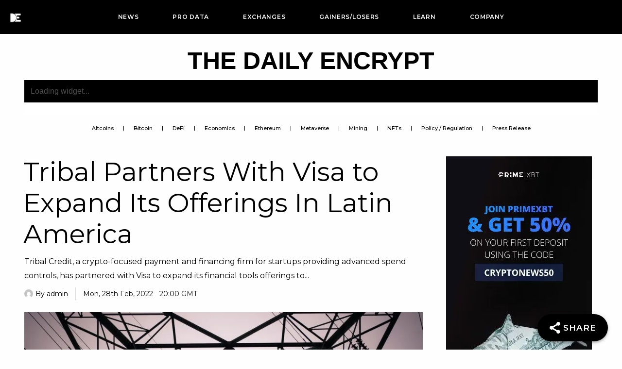

--- FILE ---
content_type: text/html; charset=UTF-8
request_url: https://www.thedailyencrypt.com/tribal-partners-with-visa-to-expand-its-offerings-in-latin-america/
body_size: 69497
content:
<!DOCTYPE html>
<html dir="ltr" lang="en"
	prefix="og: https://ogp.me/ns#" >
<head><script>if(navigator.userAgent.match(/MSIE|Internet Explorer/i)||navigator.userAgent.match(/Trident\/7\..*?rv:11/i)){var href=document.location.href;if(!href.match(/[?&]nowprocket/)){if(href.indexOf("?")==-1){if(href.indexOf("#")==-1){document.location.href=href+"?nowprocket=1"}else{document.location.href=href.replace("#","?nowprocket=1#")}}else{if(href.indexOf("#")==-1){document.location.href=href+"&nowprocket=1"}else{document.location.href=href.replace("#","&nowprocket=1#")}}}}</script><script>class RocketLazyLoadScripts{constructor(e){this.triggerEvents=e,this.userEventHandler=this._triggerListener.bind(this),this.touchStartHandler=this._onTouchStart.bind(this),this.touchMoveHandler=this._onTouchMove.bind(this),this.touchEndHandler=this._onTouchEnd.bind(this),this.clickHandler=this._onClick.bind(this),this.interceptedClicks=[],window.addEventListener("pageshow",(e=>{this.persisted=e.persisted})),window.addEventListener("DOMContentLoaded",(()=>{this._preconnect3rdParties()})),this.delayedScripts={normal:[],async:[],defer:[]},this.allJQueries=[]}_addUserInteractionListener(e){document.hidden?e._triggerListener():(this.triggerEvents.forEach((t=>window.addEventListener(t,e.userEventHandler,{passive:!0}))),window.addEventListener("touchstart",e.touchStartHandler,{passive:!0}),window.addEventListener("mousedown",e.touchStartHandler),document.addEventListener("visibilitychange",e.userEventHandler))}_removeUserInteractionListener(){this.triggerEvents.forEach((e=>window.removeEventListener(e,this.userEventHandler,{passive:!0}))),document.removeEventListener("visibilitychange",this.userEventHandler)}_onTouchStart(e){"HTML"!==e.target.tagName&&(window.addEventListener("touchend",this.touchEndHandler),window.addEventListener("mouseup",this.touchEndHandler),window.addEventListener("touchmove",this.touchMoveHandler,{passive:!0}),window.addEventListener("mousemove",this.touchMoveHandler),e.target.addEventListener("click",this.clickHandler),this._renameDOMAttribute(e.target,"onclick","rocket-onclick"))}_onTouchMove(e){window.removeEventListener("touchend",this.touchEndHandler),window.removeEventListener("mouseup",this.touchEndHandler),window.removeEventListener("touchmove",this.touchMoveHandler,{passive:!0}),window.removeEventListener("mousemove",this.touchMoveHandler),e.target.removeEventListener("click",this.clickHandler),this._renameDOMAttribute(e.target,"rocket-onclick","onclick")}_onTouchEnd(e){window.removeEventListener("touchend",this.touchEndHandler),window.removeEventListener("mouseup",this.touchEndHandler),window.removeEventListener("touchmove",this.touchMoveHandler,{passive:!0}),window.removeEventListener("mousemove",this.touchMoveHandler)}_onClick(e){e.target.removeEventListener("click",this.clickHandler),this._renameDOMAttribute(e.target,"rocket-onclick","onclick"),this.interceptedClicks.push(e),e.preventDefault(),e.stopPropagation(),e.stopImmediatePropagation()}_replayClicks(){window.removeEventListener("touchstart",this.touchStartHandler,{passive:!0}),window.removeEventListener("mousedown",this.touchStartHandler),this.interceptedClicks.forEach((e=>{e.target.dispatchEvent(new MouseEvent("click",{view:e.view,bubbles:!0,cancelable:!0}))}))}_renameDOMAttribute(e,t,n){e.hasAttribute&&e.hasAttribute(t)&&(event.target.setAttribute(n,event.target.getAttribute(t)),event.target.removeAttribute(t))}_triggerListener(){this._removeUserInteractionListener(this),"loading"===document.readyState?document.addEventListener("DOMContentLoaded",this._loadEverythingNow.bind(this)):this._loadEverythingNow()}_preconnect3rdParties(){let e=[];document.querySelectorAll("script[type=rocketlazyloadscript]").forEach((t=>{if(t.hasAttribute("src")){const n=new URL(t.src).origin;n!==location.origin&&e.push({src:n,crossOrigin:t.crossOrigin||"module"===t.getAttribute("data-rocket-type")})}})),e=[...new Map(e.map((e=>[JSON.stringify(e),e]))).values()],this._batchInjectResourceHints(e,"preconnect")}async _loadEverythingNow(){this.lastBreath=Date.now(),this._delayEventListeners(),this._delayJQueryReady(this),this._handleDocumentWrite(),this._registerAllDelayedScripts(),this._preloadAllScripts(),await this._loadScriptsFromList(this.delayedScripts.normal),await this._loadScriptsFromList(this.delayedScripts.defer),await this._loadScriptsFromList(this.delayedScripts.async);try{await this._triggerDOMContentLoaded(),await this._triggerWindowLoad()}catch(e){}window.dispatchEvent(new Event("rocket-allScriptsLoaded")),this._replayClicks()}_registerAllDelayedScripts(){document.querySelectorAll("script[type=rocketlazyloadscript]").forEach((e=>{e.hasAttribute("src")?e.hasAttribute("async")&&!1!==e.async?this.delayedScripts.async.push(e):e.hasAttribute("defer")&&!1!==e.defer||"module"===e.getAttribute("data-rocket-type")?this.delayedScripts.defer.push(e):this.delayedScripts.normal.push(e):this.delayedScripts.normal.push(e)}))}async _transformScript(e){return await this._littleBreath(),new Promise((t=>{const n=document.createElement("script");[...e.attributes].forEach((e=>{let t=e.nodeName;"type"!==t&&("data-rocket-type"===t&&(t="type"),n.setAttribute(t,e.nodeValue))})),e.hasAttribute("src")?(n.addEventListener("load",t),n.addEventListener("error",t)):(n.text=e.text,t());try{e.parentNode.replaceChild(n,e)}catch(e){t()}}))}async _loadScriptsFromList(e){const t=e.shift();return t?(await this._transformScript(t),this._loadScriptsFromList(e)):Promise.resolve()}_preloadAllScripts(){this._batchInjectResourceHints([...this.delayedScripts.normal,...this.delayedScripts.defer,...this.delayedScripts.async],"preload")}_batchInjectResourceHints(e,t){var n=document.createDocumentFragment();e.forEach((e=>{if(e.src){const i=document.createElement("link");i.href=e.src,i.rel=t,"preconnect"!==t&&(i.as="script"),e.getAttribute&&"module"===e.getAttribute("data-rocket-type")&&(i.crossOrigin=!0),e.crossOrigin&&(i.crossOrigin=e.crossOrigin),n.appendChild(i)}})),document.head.appendChild(n)}_delayEventListeners(){let e={};function t(t,n){!function(t){function n(n){return e[t].eventsToRewrite.indexOf(n)>=0?"rocket-"+n:n}e[t]||(e[t]={originalFunctions:{add:t.addEventListener,remove:t.removeEventListener},eventsToRewrite:[]},t.addEventListener=function(){arguments[0]=n(arguments[0]),e[t].originalFunctions.add.apply(t,arguments)},t.removeEventListener=function(){arguments[0]=n(arguments[0]),e[t].originalFunctions.remove.apply(t,arguments)})}(t),e[t].eventsToRewrite.push(n)}function n(e,t){let n=e[t];Object.defineProperty(e,t,{get:()=>n||function(){},set(i){e["rocket"+t]=n=i}})}t(document,"DOMContentLoaded"),t(window,"DOMContentLoaded"),t(window,"load"),t(window,"pageshow"),t(document,"readystatechange"),n(document,"onreadystatechange"),n(window,"onload"),n(window,"onpageshow")}_delayJQueryReady(e){let t=window.jQuery;Object.defineProperty(window,"jQuery",{get:()=>t,set(n){if(n&&n.fn&&!e.allJQueries.includes(n)){n.fn.ready=n.fn.init.prototype.ready=function(t){e.domReadyFired?t.bind(document)(n):document.addEventListener("rocket-DOMContentLoaded",(()=>t.bind(document)(n)))};const t=n.fn.on;n.fn.on=n.fn.init.prototype.on=function(){if(this[0]===window){function e(e){return e.split(" ").map((e=>"load"===e||0===e.indexOf("load.")?"rocket-jquery-load":e)).join(" ")}"string"==typeof arguments[0]||arguments[0]instanceof String?arguments[0]=e(arguments[0]):"object"==typeof arguments[0]&&Object.keys(arguments[0]).forEach((t=>{delete Object.assign(arguments[0],{[e(t)]:arguments[0][t]})[t]}))}return t.apply(this,arguments),this},e.allJQueries.push(n)}t=n}})}async _triggerDOMContentLoaded(){this.domReadyFired=!0,await this._littleBreath(),document.dispatchEvent(new Event("rocket-DOMContentLoaded")),await this._littleBreath(),window.dispatchEvent(new Event("rocket-DOMContentLoaded")),await this._littleBreath(),document.dispatchEvent(new Event("rocket-readystatechange")),await this._littleBreath(),document.rocketonreadystatechange&&document.rocketonreadystatechange()}async _triggerWindowLoad(){await this._littleBreath(),window.dispatchEvent(new Event("rocket-load")),await this._littleBreath(),window.rocketonload&&window.rocketonload(),await this._littleBreath(),this.allJQueries.forEach((e=>e(window).trigger("rocket-jquery-load"))),await this._littleBreath();const e=new Event("rocket-pageshow");e.persisted=this.persisted,window.dispatchEvent(e),await this._littleBreath(),window.rocketonpageshow&&window.rocketonpageshow({persisted:this.persisted})}_handleDocumentWrite(){const e=new Map;document.write=document.writeln=function(t){const n=document.currentScript,i=document.createRange(),r=n.parentElement;let o=e.get(n);void 0===o&&(o=n.nextSibling,e.set(n,o));const s=document.createDocumentFragment();i.setStart(s,0),s.appendChild(i.createContextualFragment(t)),r.insertBefore(s,o)}}async _littleBreath(){Date.now()-this.lastBreath>45&&(await this._requestAnimFrame(),this.lastBreath=Date.now())}async _requestAnimFrame(){return document.hidden?new Promise((e=>setTimeout(e))):new Promise((e=>requestAnimationFrame(e)))}}</script>
<meta charset="UTF-8">
<meta name="viewport" content="width=device-width, initial-scale=1">
<link rel="profile" href="https://gmpg.org/xfn/11">

<script data-cfasync="false" data-no-defer="1">var ewww_webp_supported=!1;function check_webp_feature(A,e){var w;e=void 0!==e?e:function(){},ewww_webp_supported?e(ewww_webp_supported):((w=new Image).onload=function(){ewww_webp_supported=0<w.width&&0<w.height,e&&e(ewww_webp_supported)},w.onerror=function(){e&&e(!1)},w.src="data:image/webp;base64,"+{alpha:"UklGRkoAAABXRUJQVlA4WAoAAAAQAAAAAAAAAAAAQUxQSAwAAAARBxAR/Q9ERP8DAABWUDggGAAAABQBAJ0BKgEAAQAAAP4AAA3AAP7mtQAAAA=="}[A])}check_webp_feature("alpha");</script><script data-cfasync="false" data-no-defer="1">var Arrive=function(c,w){"use strict";if(c.MutationObserver&&"undefined"!=typeof HTMLElement){var r,a=0,u=(r=HTMLElement.prototype.matches||HTMLElement.prototype.webkitMatchesSelector||HTMLElement.prototype.mozMatchesSelector||HTMLElement.prototype.msMatchesSelector,{matchesSelector:function(e,t){return e instanceof HTMLElement&&r.call(e,t)},addMethod:function(e,t,r){var a=e[t];e[t]=function(){return r.length==arguments.length?r.apply(this,arguments):"function"==typeof a?a.apply(this,arguments):void 0}},callCallbacks:function(e,t){t&&t.options.onceOnly&&1==t.firedElems.length&&(e=[e[0]]);for(var r,a=0;r=e[a];a++)r&&r.callback&&r.callback.call(r.elem,r.elem);t&&t.options.onceOnly&&1==t.firedElems.length&&t.me.unbindEventWithSelectorAndCallback.call(t.target,t.selector,t.callback)},checkChildNodesRecursively:function(e,t,r,a){for(var i,n=0;i=e[n];n++)r(i,t,a)&&a.push({callback:t.callback,elem:i}),0<i.childNodes.length&&u.checkChildNodesRecursively(i.childNodes,t,r,a)},mergeArrays:function(e,t){var r,a={};for(r in e)e.hasOwnProperty(r)&&(a[r]=e[r]);for(r in t)t.hasOwnProperty(r)&&(a[r]=t[r]);return a},toElementsArray:function(e){return e=void 0!==e&&("number"!=typeof e.length||e===c)?[e]:e}}),e=(l.prototype.addEvent=function(e,t,r,a){a={target:e,selector:t,options:r,callback:a,firedElems:[]};return this._beforeAdding&&this._beforeAdding(a),this._eventsBucket.push(a),a},l.prototype.removeEvent=function(e){for(var t,r=this._eventsBucket.length-1;t=this._eventsBucket[r];r--)e(t)&&(this._beforeRemoving&&this._beforeRemoving(t),(t=this._eventsBucket.splice(r,1))&&t.length&&(t[0].callback=null))},l.prototype.beforeAdding=function(e){this._beforeAdding=e},l.prototype.beforeRemoving=function(e){this._beforeRemoving=e},l),t=function(i,n){var o=new e,l=this,s={fireOnAttributesModification:!1};return o.beforeAdding(function(t){var e=t.target;e!==c.document&&e!==c||(e=document.getElementsByTagName("html")[0]);var r=new MutationObserver(function(e){n.call(this,e,t)}),a=i(t.options);r.observe(e,a),t.observer=r,t.me=l}),o.beforeRemoving(function(e){e.observer.disconnect()}),this.bindEvent=function(e,t,r){t=u.mergeArrays(s,t);for(var a=u.toElementsArray(this),i=0;i<a.length;i++)o.addEvent(a[i],e,t,r)},this.unbindEvent=function(){var r=u.toElementsArray(this);o.removeEvent(function(e){for(var t=0;t<r.length;t++)if(this===w||e.target===r[t])return!0;return!1})},this.unbindEventWithSelectorOrCallback=function(r){var a=u.toElementsArray(this),i=r,e="function"==typeof r?function(e){for(var t=0;t<a.length;t++)if((this===w||e.target===a[t])&&e.callback===i)return!0;return!1}:function(e){for(var t=0;t<a.length;t++)if((this===w||e.target===a[t])&&e.selector===r)return!0;return!1};o.removeEvent(e)},this.unbindEventWithSelectorAndCallback=function(r,a){var i=u.toElementsArray(this);o.removeEvent(function(e){for(var t=0;t<i.length;t++)if((this===w||e.target===i[t])&&e.selector===r&&e.callback===a)return!0;return!1})},this},i=new function(){var s={fireOnAttributesModification:!1,onceOnly:!1,existing:!1};function n(e,t,r){return!(!u.matchesSelector(e,t.selector)||(e._id===w&&(e._id=a++),-1!=t.firedElems.indexOf(e._id)))&&(t.firedElems.push(e._id),!0)}var c=(i=new t(function(e){var t={attributes:!1,childList:!0,subtree:!0};return e.fireOnAttributesModification&&(t.attributes=!0),t},function(e,i){e.forEach(function(e){var t=e.addedNodes,r=e.target,a=[];null!==t&&0<t.length?u.checkChildNodesRecursively(t,i,n,a):"attributes"===e.type&&n(r,i)&&a.push({callback:i.callback,elem:r}),u.callCallbacks(a,i)})})).bindEvent;return i.bindEvent=function(e,t,r){t=void 0===r?(r=t,s):u.mergeArrays(s,t);var a=u.toElementsArray(this);if(t.existing){for(var i=[],n=0;n<a.length;n++)for(var o=a[n].querySelectorAll(e),l=0;l<o.length;l++)i.push({callback:r,elem:o[l]});if(t.onceOnly&&i.length)return r.call(i[0].elem,i[0].elem);setTimeout(u.callCallbacks,1,i)}c.call(this,e,t,r)},i},o=new function(){var a={};function i(e,t){return u.matchesSelector(e,t.selector)}var n=(o=new t(function(){return{childList:!0,subtree:!0}},function(e,r){e.forEach(function(e){var t=e.removedNodes,e=[];null!==t&&0<t.length&&u.checkChildNodesRecursively(t,r,i,e),u.callCallbacks(e,r)})})).bindEvent;return o.bindEvent=function(e,t,r){t=void 0===r?(r=t,a):u.mergeArrays(a,t),n.call(this,e,t,r)},o};d(HTMLElement.prototype),d(NodeList.prototype),d(HTMLCollection.prototype),d(HTMLDocument.prototype),d(Window.prototype);var n={};return s(i,n,"unbindAllArrive"),s(o,n,"unbindAllLeave"),n}function l(){this._eventsBucket=[],this._beforeAdding=null,this._beforeRemoving=null}function s(e,t,r){u.addMethod(t,r,e.unbindEvent),u.addMethod(t,r,e.unbindEventWithSelectorOrCallback),u.addMethod(t,r,e.unbindEventWithSelectorAndCallback)}function d(e){e.arrive=i.bindEvent,s(i,e,"unbindArrive"),e.leave=o.bindEvent,s(o,e,"unbindLeave")}}(window,void 0),ewww_webp_supported=!1;function check_webp_feature(e,t){var r;ewww_webp_supported?t(ewww_webp_supported):((r=new Image).onload=function(){ewww_webp_supported=0<r.width&&0<r.height,t(ewww_webp_supported)},r.onerror=function(){t(!1)},r.src="data:image/webp;base64,"+{alpha:"UklGRkoAAABXRUJQVlA4WAoAAAAQAAAAAAAAAAAAQUxQSAwAAAARBxAR/Q9ERP8DAABWUDggGAAAABQBAJ0BKgEAAQAAAP4AAA3AAP7mtQAAAA==",animation:"UklGRlIAAABXRUJQVlA4WAoAAAASAAAAAAAAAAAAQU5JTQYAAAD/////AABBTk1GJgAAAAAAAAAAAAAAAAAAAGQAAABWUDhMDQAAAC8AAAAQBxAREYiI/gcA"}[e])}function ewwwLoadImages(e){if(e){for(var t=document.querySelectorAll(".batch-image img, .image-wrapper a, .ngg-pro-masonry-item a, .ngg-galleria-offscreen-seo-wrapper a"),r=0,a=t.length;r<a;r++)ewwwAttr(t[r],"data-src",t[r].getAttribute("data-webp")),ewwwAttr(t[r],"data-thumbnail",t[r].getAttribute("data-webp-thumbnail"));for(var i=document.querySelectorAll(".rev_slider ul li"),r=0,a=i.length;r<a;r++){ewwwAttr(i[r],"data-thumb",i[r].getAttribute("data-webp-thumb"));for(var n=1;n<11;)ewwwAttr(i[r],"data-param"+n,i[r].getAttribute("data-webp-param"+n)),n++}for(r=0,a=(i=document.querySelectorAll(".rev_slider img")).length;r<a;r++)ewwwAttr(i[r],"data-lazyload",i[r].getAttribute("data-webp-lazyload"));for(var o=document.querySelectorAll("div.woocommerce-product-gallery__image"),r=0,a=o.length;r<a;r++)ewwwAttr(o[r],"data-thumb",o[r].getAttribute("data-webp-thumb"))}for(var l=document.querySelectorAll("video"),r=0,a=l.length;r<a;r++)ewwwAttr(l[r],"poster",e?l[r].getAttribute("data-poster-webp"):l[r].getAttribute("data-poster-image"));for(var s,c=document.querySelectorAll("img.ewww_webp_lazy_load"),r=0,a=c.length;r<a;r++)e&&(ewwwAttr(c[r],"data-lazy-srcset",c[r].getAttribute("data-lazy-srcset-webp")),ewwwAttr(c[r],"data-srcset",c[r].getAttribute("data-srcset-webp")),ewwwAttr(c[r],"data-lazy-src",c[r].getAttribute("data-lazy-src-webp")),ewwwAttr(c[r],"data-src",c[r].getAttribute("data-src-webp")),ewwwAttr(c[r],"data-orig-file",c[r].getAttribute("data-webp-orig-file")),ewwwAttr(c[r],"data-medium-file",c[r].getAttribute("data-webp-medium-file")),ewwwAttr(c[r],"data-large-file",c[r].getAttribute("data-webp-large-file")),null!=(s=c[r].getAttribute("srcset"))&&!1!==s&&s.includes("R0lGOD")&&ewwwAttr(c[r],"src",c[r].getAttribute("data-lazy-src-webp"))),c[r].className=c[r].className.replace(/\bewww_webp_lazy_load\b/,"");for(var w=document.querySelectorAll(".ewww_webp"),r=0,a=w.length;r<a;r++)e?(ewwwAttr(w[r],"srcset",w[r].getAttribute("data-srcset-webp")),ewwwAttr(w[r],"src",w[r].getAttribute("data-src-webp")),ewwwAttr(w[r],"data-orig-file",w[r].getAttribute("data-webp-orig-file")),ewwwAttr(w[r],"data-medium-file",w[r].getAttribute("data-webp-medium-file")),ewwwAttr(w[r],"data-large-file",w[r].getAttribute("data-webp-large-file")),ewwwAttr(w[r],"data-large_image",w[r].getAttribute("data-webp-large_image")),ewwwAttr(w[r],"data-src",w[r].getAttribute("data-webp-src"))):(ewwwAttr(w[r],"srcset",w[r].getAttribute("data-srcset-img")),ewwwAttr(w[r],"src",w[r].getAttribute("data-src-img"))),w[r].className=w[r].className.replace(/\bewww_webp\b/,"ewww_webp_loaded");window.jQuery&&jQuery.fn.isotope&&jQuery.fn.imagesLoaded&&(jQuery(".fusion-posts-container-infinite").imagesLoaded(function(){jQuery(".fusion-posts-container-infinite").hasClass("isotope")&&jQuery(".fusion-posts-container-infinite").isotope()}),jQuery(".fusion-portfolio:not(.fusion-recent-works) .fusion-portfolio-wrapper").imagesLoaded(function(){jQuery(".fusion-portfolio:not(.fusion-recent-works) .fusion-portfolio-wrapper").isotope()}))}function ewwwWebPInit(e){ewwwLoadImages(e),ewwwNggLoadGalleries(e),document.arrive(".ewww_webp",function(){ewwwLoadImages(e)}),document.arrive(".ewww_webp_lazy_load",function(){ewwwLoadImages(e)}),document.arrive("videos",function(){ewwwLoadImages(e)}),"loading"==document.readyState?document.addEventListener("DOMContentLoaded",ewwwJSONParserInit):("undefined"!=typeof galleries&&ewwwNggParseGalleries(e),ewwwWooParseVariations(e))}function ewwwAttr(e,t,r){null!=r&&!1!==r&&e.setAttribute(t,r)}function ewwwJSONParserInit(){"undefined"!=typeof galleries&&check_webp_feature("alpha",ewwwNggParseGalleries),check_webp_feature("alpha",ewwwWooParseVariations)}function ewwwWooParseVariations(e){if(e)for(var t=document.querySelectorAll("form.variations_form"),r=0,a=t.length;r<a;r++){var i=t[r].getAttribute("data-product_variations"),n=!1;try{for(var o in i=JSON.parse(i))void 0!==i[o]&&void 0!==i[o].image&&(void 0!==i[o].image.src_webp&&(i[o].image.src=i[o].image.src_webp,n=!0),void 0!==i[o].image.srcset_webp&&(i[o].image.srcset=i[o].image.srcset_webp,n=!0),void 0!==i[o].image.full_src_webp&&(i[o].image.full_src=i[o].image.full_src_webp,n=!0),void 0!==i[o].image.gallery_thumbnail_src_webp&&(i[o].image.gallery_thumbnail_src=i[o].image.gallery_thumbnail_src_webp,n=!0),void 0!==i[o].image.thumb_src_webp&&(i[o].image.thumb_src=i[o].image.thumb_src_webp,n=!0));n&&ewwwAttr(t[r],"data-product_variations",JSON.stringify(i))}catch(e){}}}function ewwwNggParseGalleries(e){if(e)for(var t in galleries){var r=galleries[t];galleries[t].images_list=ewwwNggParseImageList(r.images_list)}}function ewwwNggLoadGalleries(e){e&&document.addEventListener("ngg.galleria.themeadded",function(e,t){window.ngg_galleria._create_backup=window.ngg_galleria.create,window.ngg_galleria.create=function(e,t){var r=$(e).data("id");return galleries["gallery_"+r].images_list=ewwwNggParseImageList(galleries["gallery_"+r].images_list),window.ngg_galleria._create_backup(e,t)}})}function ewwwNggParseImageList(e){for(var t in e){var r=e[t];if(void 0!==r["image-webp"]&&(e[t].image=r["image-webp"],delete e[t]["image-webp"]),void 0!==r["thumb-webp"]&&(e[t].thumb=r["thumb-webp"],delete e[t]["thumb-webp"]),void 0!==r.full_image_webp&&(e[t].full_image=r.full_image_webp,delete e[t].full_image_webp),void 0!==r.srcsets)for(var a in r.srcsets)nggSrcset=r.srcsets[a],void 0!==r.srcsets[a+"-webp"]&&(e[t].srcsets[a]=r.srcsets[a+"-webp"],delete e[t].srcsets[a+"-webp"]);if(void 0!==r.full_srcsets)for(var i in r.full_srcsets)nggFSrcset=r.full_srcsets[i],void 0!==r.full_srcsets[i+"-webp"]&&(e[t].full_srcsets[i]=r.full_srcsets[i+"-webp"],delete e[t].full_srcsets[i+"-webp"])}return e}check_webp_feature("alpha",ewwwWebPInit);</script><title>Tribal Partners With Visa to Expand Its Offerings In Latin America - The Daily Encrypt</title><link rel="preload" as="style" href="[data-uri]" data-type="kppassive" data-kplinkhref="https://fonts.googleapis.com/css?family=Montserrat%3A400%2C600%2C100%2C300%2C500%2C700%2C800%2C900%2C200%7CRoboto%3A100%2C100italic%2C200%2C200italic%2C300%2C300italic%2C400%2C400italic%2C500%2C500italic%2C600%2C600italic%2C700%2C700italic%2C800%2C800italic%2C900%2C900italic%7CRoboto%20Slab%3A100%2C100italic%2C200%2C200italic%2C300%2C300italic%2C400%2C400italic%2C500%2C500italic%2C600%2C600italic%2C700%2C700italic%2C800%2C800italic%2C900%2C900italic%7CMontserrat%3A100%2C100italic%2C200%2C200italic%2C300%2C300italic%2C400%2C400italic%2C500%2C500italic%2C600%2C600italic%2C700%2C700italic%2C800%2C800italic%2C900%2C900italic&#038;display=swap" /><link rel="stylesheet" href="[data-uri]" media="print" onload="this.media='all'" data-type="kppassive" data-kplinkhref="https://fonts.googleapis.com/css?family=Montserrat%3A400%2C600%2C100%2C300%2C500%2C700%2C800%2C900%2C200%7CRoboto%3A100%2C100italic%2C200%2C200italic%2C300%2C300italic%2C400%2C400italic%2C500%2C500italic%2C600%2C600italic%2C700%2C700italic%2C800%2C800italic%2C900%2C900italic%7CRoboto%20Slab%3A100%2C100italic%2C200%2C200italic%2C300%2C300italic%2C400%2C400italic%2C500%2C500italic%2C600%2C600italic%2C700%2C700italic%2C800%2C800italic%2C900%2C900italic%7CMontserrat%3A100%2C100italic%2C200%2C200italic%2C300%2C300italic%2C400%2C400italic%2C500%2C500italic%2C600%2C600italic%2C700%2C700italic%2C800%2C800italic%2C900%2C900italic&#038;display=swap" /><noscript><link rel="stylesheet" href="[data-uri]" data-type="kppassive" data-kplinkhref="https://fonts.googleapis.com/css?family=Montserrat%3A400%2C600%2C100%2C300%2C500%2C700%2C800%2C900%2C200%7CRoboto%3A100%2C100italic%2C200%2C200italic%2C300%2C300italic%2C400%2C400italic%2C500%2C500italic%2C600%2C600italic%2C700%2C700italic%2C800%2C800italic%2C900%2C900italic%7CRoboto%20Slab%3A100%2C100italic%2C200%2C200italic%2C300%2C300italic%2C400%2C400italic%2C500%2C500italic%2C600%2C600italic%2C700%2C700italic%2C800%2C800italic%2C900%2C900italic%7CMontserrat%3A100%2C100italic%2C200%2C200italic%2C300%2C300italic%2C400%2C400italic%2C500%2C500italic%2C600%2C600italic%2C700%2C700italic%2C800%2C800italic%2C900%2C900italic&#038;display=swap" /></noscript><link rel="stylesheet" href="https://www.thedailyencrypt.com/wp-content/cache/min/1/5a8971195c6dff774a52a6dd390ada07.css" media="all" data-minify="1" />

		<!-- All in One SEO Pro 4.3.1.1 - aioseo.com -->
		<meta name="description" content="Tribal Credit, a crypto-focused payment and financing firm for startups providing advanced spend controls, has partnered with Visa to expand its financial tools offerings to small and medium-sized businesses in Latin America. The announcement made on Monday signifies the growing demand for blockchain-based payments instead of traditional ones. The collaboration with the world’s biggest payment" />
		<meta name="robots" content="max-image-preview:large" />
		<meta name="google-site-verification" content="7SQCa0d7WgsD5lM-9Y_5ZB_HpHerLP6300bSyjKRqlU" />
		<link rel="canonical" href="https://www.thedailyencrypt.com/tribal-partners-with-visa-to-expand-its-offerings-in-latin-america/" />
		<meta name="generator" content="All in One SEO Pro (AIOSEO) 4.3.1.1 " />
		<meta property="og:locale" content="en_US" />
		<meta property="og:site_name" content="The Daily Encrypt - Blockchain News, NFT News, Coin Prices, Charts and Data" />
		<meta property="og:type" content="article" />
		<meta property="og:title" content="Tribal Partners With Visa to Expand Its Offerings In Latin America - The Daily Encrypt" />
		<meta property="og:description" content="Tribal Credit, a crypto-focused payment and financing firm for startups providing advanced spend controls, has partnered with Visa to expand its financial tools offerings to small and medium-sized businesses in Latin America. The announcement made on Monday signifies the growing demand for blockchain-based payments instead of traditional ones. The collaboration with the world’s biggest payment" />
		<meta property="og:url" content="https://www.thedailyencrypt.com/tribal-partners-with-visa-to-expand-its-offerings-in-latin-america/" />
		<meta property="og:image" content="https://www.thedailyencrypt.com/wp-content/uploads/2022/07/1zz96uesrjq.jpg" />
		<meta property="og:image:secure_url" content="https://www.thedailyencrypt.com/wp-content/uploads/2022/07/1zz96uesrjq.jpg" />
		<meta property="og:image:width" content="1600" />
		<meta property="og:image:height" content="1072" />
		<meta property="article:published_time" content="2022-02-28T20:00:16+00:00" />
		<meta property="article:modified_time" content="2022-07-14T20:53:15+00:00" />
		<meta name="twitter:card" content="summary_large_image" />
		<meta name="twitter:site" content="@TheDailyEncrypt" />
		<meta name="twitter:title" content="Tribal Partners With Visa to Expand Its Offerings In Latin America - The Daily Encrypt" />
		<meta name="twitter:description" content="Tribal Credit, a crypto-focused payment and financing firm for startups providing advanced spend controls, has partnered with Visa to expand its financial tools offerings to small and medium-sized businesses in Latin America. The announcement made on Monday signifies the growing demand for blockchain-based payments instead of traditional ones. The collaboration with the world’s biggest payment" />
		<meta name="twitter:creator" content="@TheDailyEncrypt" />
		<meta name="twitter:image" content="https://www.thedailyencrypt.com/wp-content/uploads/2022/07/1zz96uesrjq.jpg" />
		<script type="application/ld+json" class="aioseo-schema">
			{"@context":"https:\/\/schema.org","@graph":[{"@type":"BreadcrumbList","@id":"https:\/\/www.thedailyencrypt.com\/tribal-partners-with-visa-to-expand-its-offerings-in-latin-america\/#breadcrumblist","itemListElement":[{"@type":"ListItem","@id":"https:\/\/www.thedailyencrypt.com\/#listItem","position":1,"item":{"@type":"WebPage","@id":"https:\/\/www.thedailyencrypt.com\/","name":"Home","description":"Get the latest Latest Crypto News & Blockchain News with Price & Charts Data straight from The Daily Encrypt. We have everything you need to know about cryptocurrency. Stay informed with our daily updates!","url":"https:\/\/www.thedailyencrypt.com\/"},"nextItem":"https:\/\/www.thedailyencrypt.com\/tribal-partners-with-visa-to-expand-its-offerings-in-latin-america\/#listItem"},{"@type":"ListItem","@id":"https:\/\/www.thedailyencrypt.com\/tribal-partners-with-visa-to-expand-its-offerings-in-latin-america\/#listItem","position":2,"item":{"@type":"WebPage","@id":"https:\/\/www.thedailyencrypt.com\/tribal-partners-with-visa-to-expand-its-offerings-in-latin-america\/","name":"Tribal Partners With Visa to Expand Its Offerings In Latin America","description":"Tribal Credit, a crypto-focused payment and financing firm for startups providing advanced spend controls, has partnered with Visa to expand its financial tools offerings to small and medium-sized businesses in Latin America. The announcement made on Monday signifies the growing demand for blockchain-based payments instead of traditional ones. The collaboration with the world\u2019s biggest payment","url":"https:\/\/www.thedailyencrypt.com\/tribal-partners-with-visa-to-expand-its-offerings-in-latin-america\/"},"previousItem":"https:\/\/www.thedailyencrypt.com\/#listItem"}]},{"@type":"NewsArticle","@id":"https:\/\/www.thedailyencrypt.com\/tribal-partners-with-visa-to-expand-its-offerings-in-latin-america\/#newsarticle","name":"Tribal Partners With Visa to Expand Its Offerings In Latin America - The Daily Encrypt","headline":"Tribal Partners With Visa to Expand Its Offerings In Latin America","author":{"@id":"https:\/\/www.thedailyencrypt.com\/author\/admin\/#author"},"publisher":{"@id":"https:\/\/www.thedailyencrypt.com\/#organization"},"image":{"@type":"ImageObject","url":"https:\/\/www.thedailyencrypt.com\/wp-content\/uploads\/2022\/07\/1zz96uesrjq.jpg","width":1600,"height":1072,"caption":"Photo by Shane Rounce"},"datePublished":"2022-02-28T20:00:16+00:00","dateModified":"2022-07-14T20:53:15+01:00","inLanguage":"en","mainEntityOfPage":{"@id":"https:\/\/www.thedailyencrypt.com\/tribal-partners-with-visa-to-expand-its-offerings-in-latin-america\/#webpage"},"isPartOf":{"@id":"https:\/\/www.thedailyencrypt.com\/tribal-partners-with-visa-to-expand-its-offerings-in-latin-america\/#webpage"},"articleSection":"imps","dateline":"Published on February 28, 2022."},{"@type":"Organization","@id":"https:\/\/www.thedailyencrypt.com\/#organization","name":"The Daily Encrypt","url":"https:\/\/www.thedailyencrypt.com\/","logo":{"@type":"ImageObject","url":"https:\/\/www.thedailyencrypt.com\/wp-content\/uploads\/2022\/03\/thedailyencrypthome.png","@id":"https:\/\/www.thedailyencrypt.com\/#organizationLogo","width":500,"height":500},"image":{"@id":"https:\/\/www.thedailyencrypt.com\/#organizationLogo"},"sameAs":["https:\/\/twitter.com\/TheDailyEncrypt"]},{"@type":"Person","@id":"https:\/\/www.thedailyencrypt.com\/author\/admin\/#author","url":"https:\/\/www.thedailyencrypt.com\/author\/admin\/","name":"admin","image":{"@type":"ImageObject","@id":"https:\/\/www.thedailyencrypt.com\/tribal-partners-with-visa-to-expand-its-offerings-in-latin-america\/#authorImage","url":"https:\/\/secure.gravatar.com\/avatar\/db0fd28aecd33e9e56f095d7a7d564e9?s=96&d=mm&r=g","width":96,"height":96,"caption":"admin"}},{"@type":"WebPage","@id":"https:\/\/www.thedailyencrypt.com\/tribal-partners-with-visa-to-expand-its-offerings-in-latin-america\/#webpage","url":"https:\/\/www.thedailyencrypt.com\/tribal-partners-with-visa-to-expand-its-offerings-in-latin-america\/","name":"Tribal Partners With Visa to Expand Its Offerings In Latin America - The Daily Encrypt","description":"Tribal Credit, a crypto-focused payment and financing firm for startups providing advanced spend controls, has partnered with Visa to expand its financial tools offerings to small and medium-sized businesses in Latin America. The announcement made on Monday signifies the growing demand for blockchain-based payments instead of traditional ones. The collaboration with the world\u2019s biggest payment","inLanguage":"en","isPartOf":{"@id":"https:\/\/www.thedailyencrypt.com\/#website"},"breadcrumb":{"@id":"https:\/\/www.thedailyencrypt.com\/tribal-partners-with-visa-to-expand-its-offerings-in-latin-america\/#breadcrumblist"},"author":{"@id":"https:\/\/www.thedailyencrypt.com\/author\/admin\/#author"},"creator":{"@id":"https:\/\/www.thedailyencrypt.com\/author\/admin\/#author"},"image":{"@type":"ImageObject","url":"https:\/\/www.thedailyencrypt.com\/wp-content\/uploads\/2022\/07\/1zz96uesrjq.jpg","@id":"https:\/\/www.thedailyencrypt.com\/#mainImage","width":1600,"height":1072,"caption":"Photo by Shane Rounce"},"primaryImageOfPage":{"@id":"https:\/\/www.thedailyencrypt.com\/tribal-partners-with-visa-to-expand-its-offerings-in-latin-america\/#mainImage"},"datePublished":"2022-02-28T20:00:16+00:00","dateModified":"2022-07-14T20:53:15+01:00"},{"@type":"WebSite","@id":"https:\/\/www.thedailyencrypt.com\/#website","url":"https:\/\/www.thedailyencrypt.com\/","name":"The Daily Encrypt","description":"Blockchain News, NFT News, Coin Prices, Charts and Data","inLanguage":"en","publisher":{"@id":"https:\/\/www.thedailyencrypt.com\/#organization"}}]}
		</script>
		<!-- All in One SEO Pro -->

<link rel='dns-prefetch' href='//www.googletagmanager.com' />
<link rel='dns-prefetch' href='//fonts.googleapis.com' />
<link rel='dns-prefetch' href='//pagead2.googlesyndication.com' />
<link href='https://fonts.gstatic.com' crossorigin rel='preconnect' />
<link rel="alternate" type="application/rss+xml" title="The Daily Encrypt &raquo; Feed" href="https://www.thedailyencrypt.com/feed/" />
<link rel="alternate" type="application/rss+xml" title="The Daily Encrypt &raquo; Comments Feed" href="https://www.thedailyencrypt.com/comments/feed/" />
<link rel="alternate" type="application/rss+xml" title="The Daily Encrypt &raquo; Tribal Partners With Visa to Expand Its Offerings In Latin America Comments Feed" href="https://www.thedailyencrypt.com/tribal-partners-with-visa-to-expand-its-offerings-in-latin-america/feed/" />

<style id='astra-theme-css-inline-css'>
.ast-no-sidebar .entry-content .alignfull {margin-left: calc( -50vw + 50%);margin-right: calc( -50vw + 50%);max-width: 100vw;width: 100vw;}.ast-no-sidebar .entry-content .alignwide {margin-left: calc(-41vw + 50%);margin-right: calc(-41vw + 50%);max-width: unset;width: unset;}.ast-no-sidebar .entry-content .alignfull .alignfull,.ast-no-sidebar .entry-content .alignfull .alignwide,.ast-no-sidebar .entry-content .alignwide .alignfull,.ast-no-sidebar .entry-content .alignwide .alignwide,.ast-no-sidebar .entry-content .wp-block-column .alignfull,.ast-no-sidebar .entry-content .wp-block-column .alignwide{width: 100%;margin-left: auto;margin-right: auto;}.wp-block-gallery,.blocks-gallery-grid {margin: 0;}.wp-block-separator {max-width: 100px;}.wp-block-separator.is-style-wide,.wp-block-separator.is-style-dots {max-width: none;}.entry-content .has-2-columns .wp-block-column:first-child {padding-right: 10px;}.entry-content .has-2-columns .wp-block-column:last-child {padding-left: 10px;}@media (max-width: 782px) {.entry-content .wp-block-columns .wp-block-column {flex-basis: 100%;}.entry-content .has-2-columns .wp-block-column:first-child {padding-right: 0;}.entry-content .has-2-columns .wp-block-column:last-child {padding-left: 0;}}body .entry-content .wp-block-latest-posts {margin-left: 0;}body .entry-content .wp-block-latest-posts li {list-style: none;}.ast-no-sidebar .ast-container .entry-content .wp-block-latest-posts {margin-left: 0;}.ast-header-break-point .entry-content .alignwide {margin-left: auto;margin-right: auto;}.entry-content .blocks-gallery-item img {margin-bottom: auto;}.wp-block-pullquote {border-top: 4px solid #555d66;border-bottom: 4px solid #555d66;color: #40464d;}:root{--ast-container-default-xlg-padding:6.67em;--ast-container-default-lg-padding:5.67em;--ast-container-default-slg-padding:4.34em;--ast-container-default-md-padding:3.34em;--ast-container-default-sm-padding:6.67em;--ast-container-default-xs-padding:2.4em;--ast-container-default-xxs-padding:1.4em;--ast-code-block-background:#EEEEEE;--ast-comment-inputs-background:#FAFAFA;}html{font-size:100%;}a,.page-title{color:#012fa4;}a:hover,a:focus{color:var(--ast-global-color-1);}body,button,input,select,textarea,.ast-button,.ast-custom-button{font-family:'Montserrat',sans-serif;font-weight:400;font-size:16px;font-size:1rem;}blockquote{color:#000000;}p,.entry-content p{margin-bottom:1em;}h1,.entry-content h1,h2,.entry-content h2,h3,.entry-content h3,h4,.entry-content h4,h5,.entry-content h5,h6,.entry-content h6,.site-title,.site-title a{font-family:'Montserrat',sans-serif;font-weight:500;}.site-title{font-size:35px;font-size:2.1875rem;display:none;}header .custom-logo-link img{max-width:50px;}.astra-logo-svg{width:50px;}.site-header .site-description{font-size:15px;font-size:0.9375rem;display:none;}.entry-title{font-size:30px;font-size:1.875rem;}h1,.entry-content h1{font-size:80px;font-size:5rem;font-weight:400;font-family:'Montserrat',sans-serif;line-height:1.1em;text-transform:none;}h2,.entry-content h2{font-size:16px;font-size:1rem;font-weight:600;font-family:'Montserrat',sans-serif;text-transform:none;}h3,.entry-content h3{font-size:32px;font-size:2rem;font-weight:400;font-family:'Montserrat',sans-serif;text-transform:none;}h4,.entry-content h4{font-size:22px;font-size:1.375rem;font-family:'Montserrat',sans-serif;}h5,.entry-content h5{font-size:18px;font-size:1.125rem;font-family:'Montserrat',sans-serif;}h6,.entry-content h6{font-size:13px;font-size:0.8125rem;font-family:'Montserrat',sans-serif;}::selection{background-color:var(--ast-global-color-0);color:#000000;}body,h1,.entry-title a,.entry-content h1,h2,.entry-content h2,h3,.entry-content h3,h4,.entry-content h4,h5,.entry-content h5,h6,.entry-content h6{color:#000000;}.tagcloud a:hover,.tagcloud a:focus,.tagcloud a.current-item{color:#ffffff;border-color:#012fa4;background-color:#012fa4;}input:focus,input[type="text"]:focus,input[type="email"]:focus,input[type="url"]:focus,input[type="password"]:focus,input[type="reset"]:focus,input[type="search"]:focus,textarea:focus{border-color:#012fa4;}input[type="radio"]:checked,input[type=reset],input[type="checkbox"]:checked,input[type="checkbox"]:hover:checked,input[type="checkbox"]:focus:checked,input[type=range]::-webkit-slider-thumb{border-color:#012fa4;background-color:#012fa4;box-shadow:none;}.site-footer a:hover + .post-count,.site-footer a:focus + .post-count{background:#012fa4;border-color:#012fa4;}.single .nav-links .nav-previous,.single .nav-links .nav-next{color:#012fa4;}.entry-meta,.entry-meta *{line-height:1.45;color:#012fa4;}.entry-meta a:hover,.entry-meta a:hover *,.entry-meta a:focus,.entry-meta a:focus *,.page-links > .page-link,.page-links .page-link:hover,.post-navigation a:hover{color:var(--ast-global-color-1);}#cat option,.secondary .calendar_wrap thead a,.secondary .calendar_wrap thead a:visited{color:#012fa4;}.secondary .calendar_wrap #today,.ast-progress-val span{background:#012fa4;}.secondary a:hover + .post-count,.secondary a:focus + .post-count{background:#012fa4;border-color:#012fa4;}.calendar_wrap #today > a{color:#ffffff;}.page-links .page-link,.single .post-navigation a{color:#012fa4;}.widget-title{font-size:22px;font-size:1.375rem;color:#000000;}.site-logo-img img{ transition:all 0.2s linear;}.ast-page-builder-template .hentry {margin: 0;}.ast-page-builder-template .site-content > .ast-container {max-width: 100%;padding: 0;}.ast-page-builder-template .site-content #primary {padding: 0;margin: 0;}.ast-page-builder-template .no-results {text-align: center;margin: 4em auto;}.ast-page-builder-template .ast-pagination {padding: 2em;}.ast-page-builder-template .entry-header.ast-no-title.ast-no-thumbnail {margin-top: 0;}.ast-page-builder-template .entry-header.ast-header-without-markup {margin-top: 0;margin-bottom: 0;}.ast-page-builder-template .entry-header.ast-no-title.ast-no-meta {margin-bottom: 0;}.ast-page-builder-template.single .post-navigation {padding-bottom: 2em;}.ast-page-builder-template.single-post .site-content > .ast-container {max-width: 100%;}.ast-page-builder-template .entry-header {margin-top: 4em;margin-left: auto;margin-right: auto;padding-left: 20px;padding-right: 20px;}.single.ast-page-builder-template .entry-header {padding-left: 20px;padding-right: 20px;}.ast-page-builder-template .ast-archive-description {margin: 4em auto 0;padding-left: 20px;padding-right: 20px;}.ast-page-builder-template.ast-no-sidebar .entry-content .alignwide {margin-left: 0;margin-right: 0;}@media (max-width:921px){#ast-desktop-header{display:none;}}@media (min-width:921px){#ast-mobile-header{display:none;}}.wp-block-buttons.aligncenter{justify-content:center;}@media (max-width:921px){.ast-theme-transparent-header #primary,.ast-theme-transparent-header #secondary{padding:0;}}@media (max-width:921px){.ast-plain-container.ast-no-sidebar #primary{padding:0;}}.ast-plain-container.ast-no-sidebar #primary{margin-top:0;margin-bottom:0;}@media (min-width:1200px){.wp-block-group .has-background{padding:20px;}}@media (min-width:1200px){.ast-no-sidebar.ast-separate-container .entry-content .wp-block-group.alignwide,.ast-no-sidebar.ast-separate-container .entry-content .wp-block-cover.alignwide{margin-left:-20px;margin-right:-20px;padding-left:20px;padding-right:20px;}.ast-no-sidebar.ast-separate-container .entry-content .wp-block-cover.alignfull,.ast-no-sidebar.ast-separate-container .entry-content .wp-block-group.alignfull{margin-left:-6.67em;margin-right:-6.67em;padding-left:6.67em;padding-right:6.67em;}}@media (min-width:1200px){.wp-block-cover-image.alignwide .wp-block-cover__inner-container,.wp-block-cover.alignwide .wp-block-cover__inner-container,.wp-block-cover-image.alignfull .wp-block-cover__inner-container,.wp-block-cover.alignfull .wp-block-cover__inner-container{width:100%;}}.wp-block-columns{margin-bottom:unset;}.wp-block-image.size-full{margin:2rem 0;}.wp-block-separator.has-background{padding:0;}.wp-block-gallery{margin-bottom:1.6em;}.wp-block-group{padding-top:4em;padding-bottom:4em;}.wp-block-group__inner-container .wp-block-columns:last-child,.wp-block-group__inner-container :last-child,.wp-block-table table{margin-bottom:0;}.blocks-gallery-grid{width:100%;}.wp-block-navigation-link__content{padding:5px 0;}.wp-block-group .wp-block-group .has-text-align-center,.wp-block-group .wp-block-column .has-text-align-center{max-width:100%;}.has-text-align-center{margin:0 auto;}@media (min-width:1200px){.wp-block-cover__inner-container,.alignwide .wp-block-group__inner-container,.alignfull .wp-block-group__inner-container{max-width:1200px;margin:0 auto;}.wp-block-group.alignnone,.wp-block-group.aligncenter,.wp-block-group.alignleft,.wp-block-group.alignright,.wp-block-group.alignwide,.wp-block-columns.alignwide{margin:2rem 0 1rem 0;}}@media (max-width:1200px){.wp-block-group{padding:3em;}.wp-block-group .wp-block-group{padding:1.5em;}.wp-block-columns,.wp-block-column{margin:1rem 0;}}@media (min-width:921px){.wp-block-columns .wp-block-group{padding:2em;}}@media (max-width:544px){.wp-block-cover-image .wp-block-cover__inner-container,.wp-block-cover .wp-block-cover__inner-container{width:unset;}.wp-block-cover,.wp-block-cover-image{padding:2em 0;}.wp-block-group,.wp-block-cover{padding:2em;}.wp-block-media-text__media img,.wp-block-media-text__media video{width:unset;max-width:100%;}.wp-block-media-text.has-background .wp-block-media-text__content{padding:1em;}}.wp-block-image.aligncenter{margin-left:auto;margin-right:auto;}.wp-block-table.aligncenter{margin-left:auto;margin-right:auto;}@media (min-width:544px){.entry-content .wp-block-media-text.has-media-on-the-right .wp-block-media-text__content{padding:0 8% 0 0;}.entry-content .wp-block-media-text .wp-block-media-text__content{padding:0 0 0 8%;}.ast-plain-container .site-content .entry-content .has-custom-content-position.is-position-bottom-left > *,.ast-plain-container .site-content .entry-content .has-custom-content-position.is-position-bottom-right > *,.ast-plain-container .site-content .entry-content .has-custom-content-position.is-position-top-left > *,.ast-plain-container .site-content .entry-content .has-custom-content-position.is-position-top-right > *,.ast-plain-container .site-content .entry-content .has-custom-content-position.is-position-center-right > *,.ast-plain-container .site-content .entry-content .has-custom-content-position.is-position-center-left > *{margin:0;}}@media (max-width:544px){.entry-content .wp-block-media-text .wp-block-media-text__content{padding:8% 0;}.wp-block-media-text .wp-block-media-text__media img{width:auto;max-width:100%;}}@media (max-width:921px){.ast-separate-container #primary,.ast-separate-container #secondary{padding:1.5em 0;}#primary,#secondary{padding:1.5em 0;margin:0;}.ast-left-sidebar #content > .ast-container{display:flex;flex-direction:column-reverse;width:100%;}.ast-separate-container .ast-article-post,.ast-separate-container .ast-article-single{padding:1.5em 2.14em;}.ast-author-box img.avatar{margin:20px 0 0 0;}}@media (min-width:922px){.ast-separate-container.ast-right-sidebar #primary,.ast-separate-container.ast-left-sidebar #primary{border:0;}.search-no-results.ast-separate-container #primary{margin-bottom:4em;}}.elementor-button-wrapper .elementor-button{border-style:solid;text-decoration:none;border-top-width:1px;border-right-width:1px;border-left-width:1px;border-bottom-width:1px;}body .elementor-button.elementor-size-sm,body .elementor-button.elementor-size-xs,body .elementor-button.elementor-size-md,body .elementor-button.elementor-size-lg,body .elementor-button.elementor-size-xl,body .elementor-button{border-radius:0px;padding-top:15px;padding-right:23px;padding-bottom:15px;padding-left:23px;}@media (max-width:921px){.elementor-button-wrapper .elementor-button.elementor-size-sm,.elementor-button-wrapper .elementor-button.elementor-size-xs,.elementor-button-wrapper .elementor-button.elementor-size-md,.elementor-button-wrapper .elementor-button.elementor-size-lg,.elementor-button-wrapper .elementor-button.elementor-size-xl,.elementor-button-wrapper .elementor-button{padding-top:13px;padding-right:21px;padding-bottom:13px;padding-left:21px;}}@media (max-width:544px){.elementor-button-wrapper .elementor-button.elementor-size-sm,.elementor-button-wrapper .elementor-button.elementor-size-xs,.elementor-button-wrapper .elementor-button.elementor-size-md,.elementor-button-wrapper .elementor-button.elementor-size-lg,.elementor-button-wrapper .elementor-button.elementor-size-xl,.elementor-button-wrapper .elementor-button{padding-top:11px;padding-right:19px;padding-bottom:11px;padding-left:19px;}}.elementor-button-wrapper .elementor-button{border-color:var(--ast-global-color-2);background-color:rgba(0,0,0,0);}.elementor-button-wrapper .elementor-button:hover,.elementor-button-wrapper .elementor-button:focus{color:var(--ast-global-color-4);background-color:var(--ast-global-color-2);border-color:var(--ast-global-color-2);}.wp-block-button .wp-block-button__link ,.elementor-button-wrapper .elementor-button,.elementor-button-wrapper .elementor-button:visited{color:var(--ast-global-color-2);}.elementor-button-wrapper .elementor-button{font-family:'Montserrat',sans-serif;font-weight:600;font-size:13px;font-size:0.8125rem;line-height:1em;text-transform:uppercase;letter-spacing:2px;}body .elementor-button.elementor-size-sm,body .elementor-button.elementor-size-xs,body .elementor-button.elementor-size-md,body .elementor-button.elementor-size-lg,body .elementor-button.elementor-size-xl,body .elementor-button{font-size:13px;font-size:0.8125rem;}.wp-block-button .wp-block-button__link:hover,.wp-block-button .wp-block-button__link:focus{color:var(--ast-global-color-4);background-color:var(--ast-global-color-2);border-color:var(--ast-global-color-2);}.elementor-widget-heading h1.elementor-heading-title{line-height:1.1em;}.wp-block-button .wp-block-button__link{border-style:solid;border-top-width:1px;border-right-width:1px;border-left-width:1px;border-bottom-width:1px;border-color:var(--ast-global-color-2);background-color:rgba(0,0,0,0);color:var(--ast-global-color-2);font-family:'Montserrat',sans-serif;font-weight:600;line-height:1em;text-transform:uppercase;letter-spacing:2px;font-size:13px;font-size:0.8125rem;border-radius:0px;padding-top:15px;padding-right:23px;padding-bottom:15px;padding-left:23px;}@media (max-width:921px){.wp-block-button .wp-block-button__link{font-size:12px;font-size:0.75rem;padding-top:13px;padding-right:21px;padding-bottom:13px;padding-left:21px;}}@media (max-width:544px){.wp-block-button .wp-block-button__link{font-size:11px;font-size:0.6875rem;padding-top:11px;padding-right:19px;padding-bottom:11px;padding-left:19px;}}.menu-toggle,button,.ast-button,.ast-custom-button,.button,input#submit,input[type="button"],input[type="submit"],input[type="reset"]{border-style:solid;border-top-width:1px;border-right-width:1px;border-left-width:1px;border-bottom-width:1px;color:var(--ast-global-color-2);border-color:var(--ast-global-color-2);background-color:rgba(0,0,0,0);border-radius:0px;padding-top:15px;padding-right:23px;padding-bottom:15px;padding-left:23px;font-family:'Montserrat',sans-serif;font-weight:600;font-size:13px;font-size:0.8125rem;line-height:1em;text-transform:uppercase;letter-spacing:2px;}button:focus,.menu-toggle:hover,button:hover,.ast-button:hover,.ast-custom-button:hover .button:hover,.ast-custom-button:hover ,input[type=reset]:hover,input[type=reset]:focus,input#submit:hover,input#submit:focus,input[type="button"]:hover,input[type="button"]:focus,input[type="submit"]:hover,input[type="submit"]:focus{color:var(--ast-global-color-4);background-color:var(--ast-global-color-2);border-color:var(--ast-global-color-2);}@media (min-width:544px){.ast-container{max-width:100%;}}@media (max-width:544px){.ast-separate-container .ast-article-post,.ast-separate-container .ast-article-single,.ast-separate-container .comments-title,.ast-separate-container .ast-archive-description{padding:1.5em 1em;}.ast-separate-container #content .ast-container{padding-left:0.54em;padding-right:0.54em;}.ast-separate-container .ast-comment-list li.depth-1{padding:1.5em 1em;margin-bottom:1.5em;}.ast-separate-container .ast-comment-list .bypostauthor{padding:.5em;}.ast-search-menu-icon.ast-dropdown-active .search-field{width:170px;}.menu-toggle,button,.ast-button,.button,input#submit,input[type="button"],input[type="submit"],input[type="reset"]{padding-top:11px;padding-right:19px;padding-bottom:11px;padding-left:19px;font-size:11px;font-size:0.6875rem;}}@media (max-width:921px){.menu-toggle,button,.ast-button,.button,input#submit,input[type="button"],input[type="submit"],input[type="reset"]{padding-top:13px;padding-right:21px;padding-bottom:13px;padding-left:21px;font-size:12px;font-size:0.75rem;}.ast-mobile-header-stack .main-header-bar .ast-search-menu-icon{display:inline-block;}.ast-header-break-point.ast-header-custom-item-outside .ast-mobile-header-stack .main-header-bar .ast-search-icon{margin:0;}.ast-comment-avatar-wrap img{max-width:2.5em;}.ast-separate-container .ast-comment-list li.depth-1{padding:1.5em 2.14em;}.ast-separate-container .comment-respond{padding:2em 2.14em;}.ast-comment-meta{padding:0 1.8888em 1.3333em;}}body,.ast-separate-container{background-color:#fefefe;;background-image:none;;}.ast-no-sidebar.ast-separate-container .entry-content .alignfull {margin-left: -6.67em;margin-right: -6.67em;width: auto;}@media (max-width: 1200px) {.ast-no-sidebar.ast-separate-container .entry-content .alignfull {margin-left: -2.4em;margin-right: -2.4em;}}@media (max-width: 768px) {.ast-no-sidebar.ast-separate-container .entry-content .alignfull {margin-left: -2.14em;margin-right: -2.14em;}}@media (max-width: 544px) {.ast-no-sidebar.ast-separate-container .entry-content .alignfull {margin-left: -1em;margin-right: -1em;}}.ast-no-sidebar.ast-separate-container .entry-content .alignwide {margin-left: -20px;margin-right: -20px;}.ast-no-sidebar.ast-separate-container .entry-content .wp-block-column .alignfull,.ast-no-sidebar.ast-separate-container .entry-content .wp-block-column .alignwide {margin-left: auto;margin-right: auto;width: 100%;}@media (max-width:921px){.widget-title{font-size:21px;font-size:1.4rem;}body,button,input,select,textarea,.ast-button,.ast-custom-button{font-size:15px;font-size:0.9375rem;}#secondary,#secondary button,#secondary input,#secondary select,#secondary textarea{font-size:15px;font-size:0.9375rem;}.site-title{display:none;}.site-header .site-description{display:none;}.entry-title{font-size:30px;}h1,.entry-content h1{font-size:64px;}h2,.entry-content h2{font-size:36px;}h3,.entry-content h3{font-size:30px;}h4,.entry-content h4{font-size:20px;font-size:1.25rem;}h5,.entry-content h5{font-size:16px;font-size:1rem;}h6,.entry-content h6{font-size:12px;font-size:0.75rem;}.astra-logo-svg{width:40px;}header .custom-logo-link img,.ast-header-break-point .site-logo-img .custom-mobile-logo-link img{max-width:40px;}}@media (max-width:544px){.widget-title{font-size:21px;font-size:1.4rem;}body,button,input,select,textarea,.ast-button,.ast-custom-button{font-size:15px;font-size:0.9375rem;}#secondary,#secondary button,#secondary input,#secondary select,#secondary textarea{font-size:15px;font-size:0.9375rem;}.site-title{display:none;}.site-header .site-description{display:none;}.entry-title{font-size:30px;}h1,.entry-content h1{font-size:48px;}h2,.entry-content h2{font-size:17px;}h3,.entry-content h3{font-size:24px;}h4,.entry-content h4{font-size:18px;font-size:1.125rem;}h5,.entry-content h5{font-size:14px;font-size:0.875rem;}h6,.entry-content h6{font-size:11px;font-size:0.6875rem;}header .custom-logo-link img,.ast-header-break-point .site-branding img,.ast-header-break-point .custom-logo-link img{max-width:45px;}.astra-logo-svg{width:45px;}.ast-header-break-point .site-logo-img .custom-mobile-logo-link img{max-width:45px;}}@media (max-width:544px){html{font-size:100%;}}@media (min-width:922px){.ast-container{max-width:1240px;}}@font-face {font-family: "Astra";src: url(https://www.thedailyencrypt.com/wp-content/themes/astra/assets/fonts/astra.woff) format("woff"),url(https://www.thedailyencrypt.com/wp-content/themes/astra/assets/fonts/astra.ttf) format("truetype"),url(https://www.thedailyencrypt.com/wp-content/themes/astra/assets/fonts/astra.svg#astra) format("svg");font-weight: normal;font-style: normal;font-display: fallback;}@media (min-width:922px){.blog .site-content > .ast-container,.archive .site-content > .ast-container,.search .site-content > .ast-container{max-width:1000px;}}@media (min-width:922px){.single-post .site-content > .ast-container{max-width:1200px;}}@media (min-width:922px){.main-header-menu .sub-menu .menu-item.ast-left-align-sub-menu:hover > .sub-menu,.main-header-menu .sub-menu .menu-item.ast-left-align-sub-menu.focus > .sub-menu{margin-left:-0px;}}.astra-icon-down_arrow::after {content: "\e900";font-family: Astra;}.astra-icon-close::after {content: "\e5cd";font-family: Astra;}.astra-icon-drag_handle::after {content: "\e25d";font-family: Astra;}.astra-icon-format_align_justify::after {content: "\e235";font-family: Astra;}.astra-icon-menu::after {content: "\e5d2";font-family: Astra;}.astra-icon-reorder::after {content: "\e8fe";font-family: Astra;}.astra-icon-search::after {content: "\e8b6";font-family: Astra;}.astra-icon-zoom_in::after {content: "\e56b";font-family: Astra;}.astra-icon-check-circle::after {content: "\e901";font-family: Astra;}.astra-icon-shopping-cart::after {content: "\f07a";font-family: Astra;}.astra-icon-shopping-bag::after {content: "\f290";font-family: Astra;}.astra-icon-shopping-basket::after {content: "\f291";font-family: Astra;}.astra-icon-circle-o::after {content: "\e903";font-family: Astra;}.astra-icon-certificate::after {content: "\e902";font-family: Astra;}blockquote {padding: 1.2em;}:root .has-ast-global-color-0-color{color:var(--ast-global-color-0);}:root .has-ast-global-color-0-background-color{background-color:var(--ast-global-color-0);}:root .wp-block-button .has-ast-global-color-0-color{color:var(--ast-global-color-0);}:root .wp-block-button .has-ast-global-color-0-background-color{background-color:var(--ast-global-color-0);}:root .has-ast-global-color-1-color{color:var(--ast-global-color-1);}:root .has-ast-global-color-1-background-color{background-color:var(--ast-global-color-1);}:root .wp-block-button .has-ast-global-color-1-color{color:var(--ast-global-color-1);}:root .wp-block-button .has-ast-global-color-1-background-color{background-color:var(--ast-global-color-1);}:root .has-ast-global-color-2-color{color:var(--ast-global-color-2);}:root .has-ast-global-color-2-background-color{background-color:var(--ast-global-color-2);}:root .wp-block-button .has-ast-global-color-2-color{color:var(--ast-global-color-2);}:root .wp-block-button .has-ast-global-color-2-background-color{background-color:var(--ast-global-color-2);}:root .has-ast-global-color-3-color{color:var(--ast-global-color-3);}:root .has-ast-global-color-3-background-color{background-color:var(--ast-global-color-3);}:root .wp-block-button .has-ast-global-color-3-color{color:var(--ast-global-color-3);}:root .wp-block-button .has-ast-global-color-3-background-color{background-color:var(--ast-global-color-3);}:root .has-ast-global-color-4-color{color:var(--ast-global-color-4);}:root .has-ast-global-color-4-background-color{background-color:var(--ast-global-color-4);}:root .wp-block-button .has-ast-global-color-4-color{color:var(--ast-global-color-4);}:root .wp-block-button .has-ast-global-color-4-background-color{background-color:var(--ast-global-color-4);}:root .has-ast-global-color-5-color{color:var(--ast-global-color-5);}:root .has-ast-global-color-5-background-color{background-color:var(--ast-global-color-5);}:root .wp-block-button .has-ast-global-color-5-color{color:var(--ast-global-color-5);}:root .wp-block-button .has-ast-global-color-5-background-color{background-color:var(--ast-global-color-5);}:root .has-ast-global-color-6-color{color:var(--ast-global-color-6);}:root .has-ast-global-color-6-background-color{background-color:var(--ast-global-color-6);}:root .wp-block-button .has-ast-global-color-6-color{color:var(--ast-global-color-6);}:root .wp-block-button .has-ast-global-color-6-background-color{background-color:var(--ast-global-color-6);}:root .has-ast-global-color-7-color{color:var(--ast-global-color-7);}:root .has-ast-global-color-7-background-color{background-color:var(--ast-global-color-7);}:root .wp-block-button .has-ast-global-color-7-color{color:var(--ast-global-color-7);}:root .wp-block-button .has-ast-global-color-7-background-color{background-color:var(--ast-global-color-7);}:root .has-ast-global-color-8-color{color:var(--ast-global-color-8);}:root .has-ast-global-color-8-background-color{background-color:var(--ast-global-color-8);}:root .wp-block-button .has-ast-global-color-8-color{color:var(--ast-global-color-8);}:root .wp-block-button .has-ast-global-color-8-background-color{background-color:var(--ast-global-color-8);}:root{--ast-global-color-0:#e4cb86;--ast-global-color-1:#e4cb86;--ast-global-color-2:#ffffff;--ast-global-color-3:#e2e2e2;--ast-global-color-4:#424242;--ast-global-color-5:#000000;--ast-global-color-6:#8a8a8a;--ast-global-color-7:#FBFCFF;--ast-global-color-8:#BFD1FF;}:root {--ast-border-color : #dddddd;}.ast-single-entry-banner {-js-display: flex;display: flex;flex-direction: column;justify-content: center;text-align: center;position: relative;background: #eeeeee;}.ast-single-entry-banner[data-banner-layout="layout-1"] {max-width: 1200px;background: inherit;padding: 20px 0;}.ast-single-entry-banner[data-banner-width-type="custom"] {margin: 0 auto;width: 100%;}.ast-single-entry-banner + .site-content .entry-header {margin-bottom: 0;}header.entry-header:not(.related-entry-header) .entry-title{font-size:30px;font-size:1.875rem;}header.entry-header:not(.related-entry-header) > *:not(:last-child){margin-bottom:10px;}.ast-archive-entry-banner {-js-display: flex;display: flex;flex-direction: column;justify-content: center;text-align: center;position: relative;background: #eeeeee;}.ast-archive-entry-banner[data-banner-width-type="custom"] {margin: 0 auto;width: 100%;}.ast-archive-entry-banner[data-banner-layout="layout-1"] {background: inherit;padding: 20px 0;text-align: left;}body.archive .ast-archive-description{max-width:1200px;width:100%;text-align:left;padding-top:3em;padding-right:3em;padding-bottom:3em;padding-left:3em;}body.archive .ast-archive-description .ast-archive-title,body.archive .ast-archive-description .ast-archive-title *{font-size:40px;font-size:2.5rem;}body.archive .ast-archive-description > *:not(:last-child){margin-bottom:10px;}@media (max-width:921px){body.archive .ast-archive-description{text-align:left;}}@media (max-width:544px){body.archive .ast-archive-description{text-align:left;}}.ast-breadcrumbs .trail-browse,.ast-breadcrumbs .trail-items,.ast-breadcrumbs .trail-items li{display:inline-block;margin:0;padding:0;border:none;background:inherit;text-indent:0;}.ast-breadcrumbs .trail-browse{font-size:inherit;font-style:inherit;font-weight:inherit;color:inherit;}.ast-breadcrumbs .trail-items{list-style:none;}.trail-items li::after{padding:0 0.3em;content:"\00bb";}.trail-items li:last-of-type::after{display:none;}h1,.entry-content h1,h2,.entry-content h2,h3,.entry-content h3,h4,.entry-content h4,h5,.entry-content h5,h6,.entry-content h6{color:#000000;}@media (max-width:921px){.ast-builder-grid-row-container.ast-builder-grid-row-tablet-3-firstrow .ast-builder-grid-row > *:first-child,.ast-builder-grid-row-container.ast-builder-grid-row-tablet-3-lastrow .ast-builder-grid-row > *:last-child{grid-column:1 / -1;}}@media (max-width:544px){.ast-builder-grid-row-container.ast-builder-grid-row-mobile-3-firstrow .ast-builder-grid-row > *:first-child,.ast-builder-grid-row-container.ast-builder-grid-row-mobile-3-lastrow .ast-builder-grid-row > *:last-child{grid-column:1 / -1;}}.ast-builder-layout-element[data-section="title_tagline"]{display:flex;}@media (max-width:921px){.ast-header-break-point .ast-builder-layout-element[data-section="title_tagline"]{display:flex;}}@media (max-width:544px){.ast-header-break-point .ast-builder-layout-element[data-section="title_tagline"]{display:flex;}}.ast-builder-menu-1{font-family:'Montserrat',sans-serif;font-weight:600;text-transform:uppercase;}.ast-builder-menu-1 .menu-item > .menu-link{font-size:13px;font-size:0.8125rem;color:var(--ast-global-color-2);padding-left:20px;padding-right:20px;}.ast-builder-menu-1 .menu-item > .ast-menu-toggle{color:var(--ast-global-color-2);}.ast-builder-menu-1 .menu-item:hover > .menu-link,.ast-builder-menu-1 .inline-on-mobile .menu-item:hover > .ast-menu-toggle{color:var(--ast-global-color-1);}.ast-builder-menu-1 .menu-item:hover > .ast-menu-toggle{color:var(--ast-global-color-1);}.ast-builder-menu-1 .menu-item.current-menu-item > .menu-link,.ast-builder-menu-1 .inline-on-mobile .menu-item.current-menu-item > .ast-menu-toggle,.ast-builder-menu-1 .current-menu-ancestor > .menu-link{color:var(--ast-global-color-1);}.ast-builder-menu-1 .menu-item.current-menu-item > .ast-menu-toggle{color:var(--ast-global-color-1);}.ast-builder-menu-1 .sub-menu,.ast-builder-menu-1 .inline-on-mobile .sub-menu{border-top-width:2px;border-bottom-width:0px;border-right-width:0px;border-left-width:0px;border-color:var(--ast-global-color-0);border-style:solid;border-radius:0px;}.ast-builder-menu-1 .main-header-menu > .menu-item > .sub-menu,.ast-builder-menu-1 .main-header-menu > .menu-item > .astra-full-megamenu-wrapper{margin-top:0px;}.ast-desktop .ast-builder-menu-1 .main-header-menu > .menu-item > .sub-menu:before,.ast-desktop .ast-builder-menu-1 .main-header-menu > .menu-item > .astra-full-megamenu-wrapper:before{height:calc( 0px + 5px );}.ast-builder-menu-1 .menu-item.menu-item-has-children > .ast-menu-toggle{right:calc( 20px - 0.907em );}.ast-builder-menu-1 .main-header-menu,.ast-builder-menu-1 .main-header-menu .sub-menu{background-color:var(--ast-global-color-5);;background-image:none;;}.ast-desktop .ast-builder-menu-1 .menu-item .sub-menu .menu-link{border-style:none;}@media (max-width:921px){.ast-header-break-point .ast-builder-menu-1 .menu-item.menu-item-has-children > .ast-menu-toggle{top:0;}.ast-builder-menu-1 .menu-item-has-children > .menu-link:after{content:unset;}.ast-builder-menu-1 .main-header-menu > .menu-item > .sub-menu,.ast-builder-menu-1 .main-header-menu > .menu-item > .astra-full-megamenu-wrapper{margin-top:0;}}@media (max-width:544px){.ast-header-break-point .ast-builder-menu-1 .menu-item.menu-item-has-children > .ast-menu-toggle{top:0;}.ast-builder-menu-1 .main-header-menu > .menu-item > .sub-menu,.ast-builder-menu-1 .main-header-menu > .menu-item > .astra-full-megamenu-wrapper{margin-top:0;}}.ast-builder-menu-1{display:flex;}@media (max-width:921px){.ast-header-break-point .ast-builder-menu-1{display:flex;}}@media (max-width:544px){.ast-header-break-point .ast-builder-menu-1{display:flex;}}.ast-builder-social-element:hover {color: #0274be;}.ast-social-stack-desktop .ast-builder-social-element,.ast-social-stack-tablet .ast-builder-social-element,.ast-social-stack-mobile .ast-builder-social-element {margin-top: 6px;margin-bottom: 6px;}.ast-social-color-type-official .ast-builder-social-element,.ast-social-color-type-official .social-item-label {color: var(--color);background-color: var(--background-color);}.header-social-inner-wrap.ast-social-color-type-official .ast-builder-social-element svg,.footer-social-inner-wrap.ast-social-color-type-official .ast-builder-social-element svg {fill: currentColor;}.social-show-label-true .ast-builder-social-element {width: auto;padding: 0 0.4em;}[data-section^="section-fb-social-icons-"] .footer-social-inner-wrap {text-align: center;}.ast-footer-social-wrap {width: 100%;}.ast-footer-social-wrap .ast-builder-social-element:first-child {margin-left: 0;}.ast-footer-social-wrap .ast-builder-social-element:last-child {margin-right: 0;}.ast-header-social-wrap .ast-builder-social-element:first-child {margin-left: 0;}.ast-header-social-wrap .ast-builder-social-element:last-child {margin-right: 0;}.ast-builder-social-element {line-height: 1;color: #3a3a3a;background: transparent;vertical-align: middle;transition: all 0.01s;margin-left: 6px;margin-right: 6px;justify-content: center;align-items: center;}.ast-builder-social-element {line-height: 1;color: #3a3a3a;background: transparent;vertical-align: middle;transition: all 0.01s;margin-left: 6px;margin-right: 6px;justify-content: center;align-items: center;}.ast-builder-social-element .social-item-label {padding-left: 6px;}.ast-header-social-1-wrap .ast-builder-social-element{margin-left:12px;margin-right:12px;}.ast-header-social-1-wrap .ast-builder-social-element svg{width:18px;height:18px;}.ast-header-social-1-wrap .ast-social-color-type-custom svg{fill:#ffffff;}.ast-header-social-1-wrap .ast-social-color-type-custom .ast-builder-social-element:hover{color:var(--ast-global-color-1);}.ast-header-social-1-wrap .ast-social-color-type-custom .ast-builder-social-element:hover svg{fill:var(--ast-global-color-1);}.ast-header-social-1-wrap .ast-social-color-type-custom .social-item-label{color:#ffffff;}.ast-header-social-1-wrap .ast-builder-social-element:hover .social-item-label{color:var(--ast-global-color-1);}@media (max-width:921px){.ast-header-social-1-wrap .ast-builder-social-element svg{width:18px;height:18px;}.ast-header-social-1-wrap{margin-left:18px;}.ast-header-social-1-wrap .ast-social-color-type-custom svg{fill:#000000;}.ast-header-social-1-wrap .ast-social-color-type-custom .ast-builder-social-element:hover{color:#eabf4b;}.ast-header-social-1-wrap .ast-social-color-type-custom .ast-builder-social-element:hover svg{fill:#eabf4b;}.ast-header-social-1-wrap .ast-social-color-type-custom .social-item-label{color:#000000;}.ast-header-social-1-wrap .ast-builder-social-element:hover .social-item-label{color:#eabf4b;}}.ast-header-social-1-wrap{font-size:13px;font-size:0.8125rem;}.ast-builder-layout-element[data-section="section-hb-social-icons-1"]{display:flex;}@media (max-width:921px){.ast-header-break-point .ast-builder-layout-element[data-section="section-hb-social-icons-1"]{display:flex;}}@media (max-width:544px){.ast-header-break-point .ast-builder-layout-element[data-section="section-hb-social-icons-1"]{display:flex;}}.site-below-footer-wrap{padding-top:20px;padding-bottom:20px;}.site-below-footer-wrap[data-section="section-below-footer-builder"]{background-color:;;background-image:none;;min-height:80px;}.site-below-footer-wrap[data-section="section-below-footer-builder"] .ast-builder-grid-row{max-width:1200px;margin-left:auto;margin-right:auto;}.site-below-footer-wrap[data-section="section-below-footer-builder"] .ast-builder-grid-row,.site-below-footer-wrap[data-section="section-below-footer-builder"] .site-footer-section{align-items:center;}.site-below-footer-wrap[data-section="section-below-footer-builder"].ast-footer-row-inline .site-footer-section{display:flex;margin-bottom:0;}.ast-builder-grid-row-full .ast-builder-grid-row{grid-template-columns:1fr;}@media (max-width:921px){.site-below-footer-wrap[data-section="section-below-footer-builder"].ast-footer-row-tablet-inline .site-footer-section{display:flex;margin-bottom:0;}.site-below-footer-wrap[data-section="section-below-footer-builder"].ast-footer-row-tablet-stack .site-footer-section{display:block;margin-bottom:10px;}.ast-builder-grid-row-container.ast-builder-grid-row-tablet-full .ast-builder-grid-row{grid-template-columns:1fr;}}@media (max-width:544px){.site-below-footer-wrap[data-section="section-below-footer-builder"].ast-footer-row-mobile-inline .site-footer-section{display:flex;margin-bottom:0;}.site-below-footer-wrap[data-section="section-below-footer-builder"].ast-footer-row-mobile-stack .site-footer-section{display:block;margin-bottom:10px;}.ast-builder-grid-row-container.ast-builder-grid-row-mobile-full .ast-builder-grid-row{grid-template-columns:1fr;}}@media (max-width:544px){.site-below-footer-wrap[data-section="section-below-footer-builder"]{padding-top:10px;padding-bottom:10px;padding-left:10px;padding-right:10px;}}.site-below-footer-wrap[data-section="section-below-footer-builder"]{display:grid;}@media (max-width:921px){.ast-header-break-point .site-below-footer-wrap[data-section="section-below-footer-builder"]{display:grid;}}@media (max-width:544px){.ast-header-break-point .site-below-footer-wrap[data-section="section-below-footer-builder"]{display:grid;}}.ast-footer-copyright{text-align:center;}.ast-footer-copyright {color:var(--ast-global-color-3);margin-top:0px;margin-bottom:0px;margin-left:0px;margin-right:0px;}@media (max-width:921px){.ast-footer-copyright{text-align:center;}}@media (max-width:544px){.ast-footer-copyright{text-align:center;}}.ast-footer-copyright {font-size:14px;font-size:0.875rem;}.ast-footer-copyright.ast-builder-layout-element{display:flex;}@media (max-width:921px){.ast-header-break-point .ast-footer-copyright.ast-builder-layout-element{display:flex;}}@media (max-width:544px){.ast-header-break-point .ast-footer-copyright.ast-builder-layout-element{display:flex;}}.ast-builder-social-element:hover {color: #0274be;}.ast-social-stack-desktop .ast-builder-social-element,.ast-social-stack-tablet .ast-builder-social-element,.ast-social-stack-mobile .ast-builder-social-element {margin-top: 6px;margin-bottom: 6px;}.ast-social-color-type-official .ast-builder-social-element,.ast-social-color-type-official .social-item-label {color: var(--color);background-color: var(--background-color);}.header-social-inner-wrap.ast-social-color-type-official .ast-builder-social-element svg,.footer-social-inner-wrap.ast-social-color-type-official .ast-builder-social-element svg {fill: currentColor;}.social-show-label-true .ast-builder-social-element {width: auto;padding: 0 0.4em;}[data-section^="section-fb-social-icons-"] .footer-social-inner-wrap {text-align: center;}.ast-footer-social-wrap {width: 100%;}.ast-footer-social-wrap .ast-builder-social-element:first-child {margin-left: 0;}.ast-footer-social-wrap .ast-builder-social-element:last-child {margin-right: 0;}.ast-header-social-wrap .ast-builder-social-element:first-child {margin-left: 0;}.ast-header-social-wrap .ast-builder-social-element:last-child {margin-right: 0;}.ast-builder-social-element {line-height: 1;color: #3a3a3a;background: transparent;vertical-align: middle;transition: all 0.01s;margin-left: 6px;margin-right: 6px;justify-content: center;align-items: center;}.ast-builder-social-element {line-height: 1;color: #3a3a3a;background: transparent;vertical-align: middle;transition: all 0.01s;margin-left: 6px;margin-right: 6px;justify-content: center;align-items: center;}.ast-builder-social-element .social-item-label {padding-left: 6px;}.ast-footer-social-1-wrap .ast-builder-social-element{margin-left:12px;margin-right:12px;}.ast-footer-social-1-wrap .ast-builder-social-element svg{width:18px;height:18px;}.ast-footer-social-1-wrap .ast-social-color-type-custom svg{fill:var(--ast-global-color-2);}.ast-footer-social-1-wrap .ast-social-color-type-custom .ast-builder-social-element:hover{color:var(--ast-global-color-1);}.ast-footer-social-1-wrap .ast-social-color-type-custom .ast-builder-social-element:hover svg{fill:var(--ast-global-color-1);}.ast-footer-social-1-wrap .ast-social-color-type-custom .social-item-label{color:var(--ast-global-color-2);}.ast-footer-social-1-wrap .ast-builder-social-element:hover .social-item-label{color:var(--ast-global-color-1);}[data-section="section-fb-social-icons-1"] .footer-social-inner-wrap{text-align:right;}@media (max-width:921px){[data-section="section-fb-social-icons-1"] .footer-social-inner-wrap{text-align:center;}}@media (max-width:544px){[data-section="section-fb-social-icons-1"] .footer-social-inner-wrap{text-align:center;}}.ast-footer-social-1-wrap{font-size:13px;font-size:0.8125rem;}.ast-builder-layout-element[data-section="section-fb-social-icons-1"]{display:flex;}@media (max-width:921px){.ast-header-break-point .ast-builder-layout-element[data-section="section-fb-social-icons-1"]{display:flex;}}@media (max-width:544px){.ast-header-break-point .ast-builder-layout-element[data-section="section-fb-social-icons-1"]{display:flex;}}.site-footer{background-color:var(--ast-global-color-5);;background-image:none;;}.site-primary-footer-wrap{padding-top:45px;padding-bottom:45px;}.site-primary-footer-wrap[data-section="section-primary-footer-builder"]{background-color:;;background-image:none;;border-style:solid;border-width:0px;border-top-width:1px;border-top-color:rgba(227,227,227,0.16);}.site-primary-footer-wrap[data-section="section-primary-footer-builder"] .ast-builder-grid-row{max-width:1200px;margin-left:auto;margin-right:auto;}.site-primary-footer-wrap[data-section="section-primary-footer-builder"] .ast-builder-grid-row,.site-primary-footer-wrap[data-section="section-primary-footer-builder"] .site-footer-section{align-items:center;}.site-primary-footer-wrap[data-section="section-primary-footer-builder"].ast-footer-row-inline .site-footer-section{display:flex;margin-bottom:0;}.ast-builder-grid-row-3-cheavy .ast-builder-grid-row{grid-template-columns:1fr 2fr 1fr;}@media (max-width:921px){.site-primary-footer-wrap[data-section="section-primary-footer-builder"].ast-footer-row-tablet-inline .site-footer-section{display:flex;margin-bottom:0;}.site-primary-footer-wrap[data-section="section-primary-footer-builder"].ast-footer-row-tablet-stack .site-footer-section{display:block;margin-bottom:10px;}.ast-builder-grid-row-container.ast-builder-grid-row-tablet-full .ast-builder-grid-row{grid-template-columns:1fr;}}@media (max-width:544px){.site-primary-footer-wrap[data-section="section-primary-footer-builder"].ast-footer-row-mobile-inline .site-footer-section{display:flex;margin-bottom:0;}.site-primary-footer-wrap[data-section="section-primary-footer-builder"].ast-footer-row-mobile-stack .site-footer-section{display:block;margin-bottom:10px;}.ast-builder-grid-row-container.ast-builder-grid-row-mobile-full .ast-builder-grid-row{grid-template-columns:1fr;}}.site-primary-footer-wrap[data-section="section-primary-footer-builder"]{padding-top:104px;padding-bottom:64px;padding-left:40px;padding-right:40px;}@media (max-width:921px){.site-primary-footer-wrap[data-section="section-primary-footer-builder"]{padding-top:64px;padding-bottom:40px;padding-left:40px;padding-right:40px;}}.site-primary-footer-wrap[data-section="section-primary-footer-builder"]{display:grid;}@media (max-width:921px){.ast-header-break-point .site-primary-footer-wrap[data-section="section-primary-footer-builder"]{display:grid;}}@media (max-width:544px){.ast-header-break-point .site-primary-footer-wrap[data-section="section-primary-footer-builder"]{display:grid;}}.footer-widget-area[data-section="sidebar-widgets-footer-widget-2"] .footer-widget-area-inner{text-align:left;}@media (max-width:921px){.footer-widget-area[data-section="sidebar-widgets-footer-widget-2"] .footer-widget-area-inner{text-align:center;}}@media (max-width:544px){.footer-widget-area[data-section="sidebar-widgets-footer-widget-2"] .footer-widget-area-inner{text-align:center;}}.footer-widget-area[data-section="sidebar-widgets-footer-widget-2"]{display:block;}@media (max-width:921px){.ast-header-break-point .footer-widget-area[data-section="sidebar-widgets-footer-widget-2"]{display:block;}}@media (max-width:544px){.ast-header-break-point .footer-widget-area[data-section="sidebar-widgets-footer-widget-2"]{display:block;}}.elementor-template-full-width .ast-container{display:block;}@media (max-width:544px){.elementor-element .elementor-wc-products .woocommerce[class*="columns-"] ul.products li.product{width:auto;margin:0;}.elementor-element .woocommerce .woocommerce-result-count{float:none;}}.ast-header-break-point .main-header-bar{border-bottom-width:1px;}@media (min-width:922px){.main-header-bar{border-bottom-width:1px;}}.main-header-menu .menu-item, #astra-footer-menu .menu-item, .main-header-bar .ast-masthead-custom-menu-items{-js-display:flex;display:flex;-webkit-box-pack:center;-webkit-justify-content:center;-moz-box-pack:center;-ms-flex-pack:center;justify-content:center;-webkit-box-orient:vertical;-webkit-box-direction:normal;-webkit-flex-direction:column;-moz-box-orient:vertical;-moz-box-direction:normal;-ms-flex-direction:column;flex-direction:column;}.main-header-menu > .menu-item > .menu-link, #astra-footer-menu > .menu-item > .menu-link{height:100%;-webkit-box-align:center;-webkit-align-items:center;-moz-box-align:center;-ms-flex-align:center;align-items:center;-js-display:flex;display:flex;}.main-header-menu .sub-menu .menu-item.menu-item-has-children > .menu-link:after{position:absolute;right:1em;top:50%;transform:translate(0,-50%) rotate(270deg);}.ast-header-break-point .main-header-bar .main-header-bar-navigation .page_item_has_children > .ast-menu-toggle::before, .ast-header-break-point .main-header-bar .main-header-bar-navigation .menu-item-has-children > .ast-menu-toggle::before, .ast-mobile-popup-drawer .main-header-bar-navigation .menu-item-has-children>.ast-menu-toggle::before, .ast-header-break-point .ast-mobile-header-wrap .main-header-bar-navigation .menu-item-has-children > .ast-menu-toggle::before{font-weight:bold;content:"\e900";font-family:Astra;text-decoration:inherit;display:inline-block;}.ast-header-break-point .main-navigation ul.sub-menu .menu-item .menu-link:before{content:"\e900";font-family:Astra;font-size:.65em;text-decoration:inherit;display:inline-block;transform:translate(0, -2px) rotateZ(270deg);margin-right:5px;}.widget_search .search-form:after{font-family:Astra;font-size:1.2em;font-weight:normal;content:"\e8b6";position:absolute;top:50%;right:15px;transform:translate(0, -50%);}.astra-search-icon::before{content:"\e8b6";font-family:Astra;font-style:normal;font-weight:normal;text-decoration:inherit;text-align:center;-webkit-font-smoothing:antialiased;-moz-osx-font-smoothing:grayscale;z-index:3;}.main-header-bar .main-header-bar-navigation .page_item_has_children > a:after, .main-header-bar .main-header-bar-navigation .menu-item-has-children > a:after, .site-header-focus-item .main-header-bar-navigation .menu-item-has-children > .menu-link:after{content:"\e900";display:inline-block;font-family:Astra;font-size:.6rem;font-weight:bold;text-rendering:auto;-webkit-font-smoothing:antialiased;-moz-osx-font-smoothing:grayscale;margin-left:10px;line-height:normal;}.ast-mobile-popup-drawer .main-header-bar-navigation .ast-submenu-expanded>.ast-menu-toggle::before{transform:rotateX(180deg);}.ast-header-break-point .main-header-bar-navigation .menu-item-has-children > .menu-link:after{display:none;}.ast-separate-container .blog-layout-1, .ast-separate-container .blog-layout-2, .ast-separate-container .blog-layout-3{background-color:transparent;background-image:none;}.ast-separate-container .ast-article-post{background-color:#ffffff;;background-image:none;;}@media (max-width:921px){.ast-separate-container .ast-article-post{background-color:#ffffff;;background-image:none;;}}@media (max-width:544px){.ast-separate-container .ast-article-post{background-color:#ffffff;;background-image:none;;}}.ast-separate-container .ast-article-single:not(.ast-related-post), .ast-separate-container .comments-area .comment-respond,.ast-separate-container .comments-area .ast-comment-list li, .ast-separate-container .ast-woocommerce-container, .ast-separate-container .error-404, .ast-separate-container .no-results, .single.ast-separate-container  .ast-author-meta, .ast-separate-container .related-posts-title-wrapper, .ast-separate-container.ast-two-container #secondary .widget,.ast-separate-container .comments-count-wrapper, .ast-box-layout.ast-plain-container .site-content,.ast-padded-layout.ast-plain-container .site-content, .ast-separate-container .comments-area .comments-title, .ast-narrow-container .site-content{background-color:#ffffff;;background-image:none;;}@media (max-width:921px){.ast-separate-container .ast-article-single:not(.ast-related-post), .ast-separate-container .comments-area .comment-respond,.ast-separate-container .comments-area .ast-comment-list li, .ast-separate-container .ast-woocommerce-container, .ast-separate-container .error-404, .ast-separate-container .no-results, .single.ast-separate-container  .ast-author-meta, .ast-separate-container .related-posts-title-wrapper, .ast-separate-container.ast-two-container #secondary .widget,.ast-separate-container .comments-count-wrapper, .ast-box-layout.ast-plain-container .site-content,.ast-padded-layout.ast-plain-container .site-content, .ast-separate-container .comments-area .comments-title, .ast-narrow-container .site-content{background-color:#ffffff;;background-image:none;;}}@media (max-width:544px){.ast-separate-container .ast-article-single:not(.ast-related-post), .ast-separate-container .comments-area .comment-respond,.ast-separate-container .comments-area .ast-comment-list li, .ast-separate-container .ast-woocommerce-container, .ast-separate-container .error-404, .ast-separate-container .no-results, .single.ast-separate-container  .ast-author-meta, .ast-separate-container .related-posts-title-wrapper, .ast-separate-container.ast-two-container #secondary .widget,.ast-separate-container .comments-count-wrapper, .ast-box-layout.ast-plain-container .site-content,.ast-padded-layout.ast-plain-container .site-content, .ast-separate-container .comments-area .comments-title, .ast-narrow-container .site-content{background-color:#ffffff;;background-image:none;;}}
		.ast-related-post-title, .entry-meta * {
			word-break: break-word;
		}
		.ast-page-builder-template .ast-related-post .entry-header, .ast-related-post-content .entry-header, .ast-related-post-content .entry-meta {
			margin: 1em auto 1em auto;
			padding: 0;
		}
		.ast-related-posts-wrapper {
			display: grid;
			grid-column-gap: 25px;
			grid-row-gap: 25px;
		}
		.ast-related-posts-wrapper .ast-related-post, .ast-related-post-featured-section {
			padding: 0;
			margin: 0;
			width: 100%;
			position: relative;
		}
		.ast-related-posts-inner-section {
			height: 100%;
		}
		.post-has-thumb + .entry-header, .post-has-thumb + .entry-content {
			margin-top: 1em;
		}
		.ast-related-post-content .entry-meta {
			margin-top: 0.5em;
		}
		.ast-related-posts-inner-section .post-thumb-img-content {
			margin: 0;
			position: relative;
		}
		
				.ast-separate-container .ast-related-posts-title {
					margin: 0 0 20px 0;
				}
				.ast-related-posts-title-section {
					border-top: 1px solid #eeeeee;
				}
				.ast-related-posts-title {
					margin: 20px 0;
				}
				.ast-page-builder-template .ast-related-posts-title-section, .ast-page-builder-template .ast-single-related-posts-container {
					padding: 0 20px;
				}
				.ast-separate-container .ast-single-related-posts-container {
					padding: 5.34em 6.67em;
				}
				.ast-single-related-posts-container {
					margin: 2em 0;
				}
				.ast-separate-container .ast-related-posts-title-section, .ast-page-builder-template .ast-single-related-posts-container {
					border-top: 0;
					margin-top: 0;
				}
				@media (max-width: 1200px) {
					.ast-separate-container .ast-single-related-posts-container {
						padding: 3.34em 2.4em;
					}
				}
			.ast-single-related-posts-container .ast-related-posts-wrapper{grid-template-columns:repeat( 2, 1fr );}.ast-related-posts-inner-section .ast-date-meta .posted-on, .ast-related-posts-inner-section .ast-date-meta .posted-on *{background:#012fa4;color:#ffffff;}.ast-related-posts-inner-section .ast-date-meta .posted-on .date-month, .ast-related-posts-inner-section .ast-date-meta .posted-on .date-year{color:#ffffff;}.ast-single-related-posts-container{background-color:#ffffff;}.ast-related-posts-title{font-family:'Montserrat', sans-serif;font-size:30px;font-size:1.875rem;}.ast-related-posts-title-section .ast-related-posts-title{text-align:left;}.ast-related-post-content .entry-header .ast-related-post-title, .ast-related-post-content .entry-header .ast-related-post-title a{font-family:'Montserrat', sans-serif;font-size:20px;font-size:1.25rem;line-height:1em;}.ast-related-post-content .entry-meta, .ast-related-post-content .entry-meta *{font-size:14px;font-size:0.875rem;}@media (max-width:921px){.ast-single-related-posts-container .ast-related-posts-wrapper .ast-related-post{width:100%;}.ast-single-related-posts-container .ast-related-posts-wrapper{grid-template-columns:repeat( 2, 1fr );}}@media (max-width:544px){.ast-single-related-posts-container .ast-related-posts-wrapper{grid-template-columns:1fr;}}.ast-mobile-header-content > *,.ast-desktop-header-content > * {padding: 10px 0;height: auto;}.ast-mobile-header-content > *:first-child,.ast-desktop-header-content > *:first-child {padding-top: 10px;}.ast-mobile-header-content > .ast-builder-menu,.ast-desktop-header-content > .ast-builder-menu {padding-top: 0;}.ast-mobile-header-content > *:last-child,.ast-desktop-header-content > *:last-child {padding-bottom: 0;}.ast-mobile-header-content .ast-search-menu-icon.ast-inline-search label,.ast-desktop-header-content .ast-search-menu-icon.ast-inline-search label {width: 100%;}.ast-desktop-header-content .main-header-bar-navigation .ast-submenu-expanded > .ast-menu-toggle::before {transform: rotateX(180deg);}#ast-desktop-header .ast-desktop-header-content,.ast-mobile-header-content .ast-search-icon,.ast-desktop-header-content .ast-search-icon,.ast-mobile-header-wrap .ast-mobile-header-content,.ast-main-header-nav-open.ast-popup-nav-open .ast-mobile-header-wrap .ast-mobile-header-content,.ast-main-header-nav-open.ast-popup-nav-open .ast-desktop-header-content {display: none;}.ast-main-header-nav-open.ast-header-break-point #ast-desktop-header .ast-desktop-header-content,.ast-main-header-nav-open.ast-header-break-point .ast-mobile-header-wrap .ast-mobile-header-content {display: block;}.ast-desktop .ast-desktop-header-content .astra-menu-animation-slide-up > .menu-item > .sub-menu,.ast-desktop .ast-desktop-header-content .astra-menu-animation-slide-up > .menu-item .menu-item > .sub-menu,.ast-desktop .ast-desktop-header-content .astra-menu-animation-slide-down > .menu-item > .sub-menu,.ast-desktop .ast-desktop-header-content .astra-menu-animation-slide-down > .menu-item .menu-item > .sub-menu,.ast-desktop .ast-desktop-header-content .astra-menu-animation-fade > .menu-item > .sub-menu,.ast-desktop .ast-desktop-header-content .astra-menu-animation-fade > .menu-item .menu-item > .sub-menu {opacity: 1;visibility: visible;}.ast-hfb-header.ast-default-menu-enable.ast-header-break-point .ast-mobile-header-wrap .ast-mobile-header-content .main-header-bar-navigation {width: unset;margin: unset;}.ast-mobile-header-content.content-align-flex-end .main-header-bar-navigation .menu-item-has-children > .ast-menu-toggle,.ast-desktop-header-content.content-align-flex-end .main-header-bar-navigation .menu-item-has-children > .ast-menu-toggle {left: calc( 20px - 0.907em);}.ast-mobile-header-content .ast-search-menu-icon,.ast-mobile-header-content .ast-search-menu-icon.slide-search,.ast-desktop-header-content .ast-search-menu-icon,.ast-desktop-header-content .ast-search-menu-icon.slide-search {width: 100%;position: relative;display: block;right: auto;transform: none;}.ast-mobile-header-content .ast-search-menu-icon.slide-search .search-form,.ast-mobile-header-content .ast-search-menu-icon .search-form,.ast-desktop-header-content .ast-search-menu-icon.slide-search .search-form,.ast-desktop-header-content .ast-search-menu-icon .search-form {right: 0;visibility: visible;opacity: 1;position: relative;top: auto;transform: none;padding: 0;display: block;overflow: hidden;}.ast-mobile-header-content .ast-search-menu-icon.ast-inline-search .search-field,.ast-mobile-header-content .ast-search-menu-icon .search-field,.ast-desktop-header-content .ast-search-menu-icon.ast-inline-search .search-field,.ast-desktop-header-content .ast-search-menu-icon .search-field {width: 100%;padding-right: 5.5em;}.ast-mobile-header-content .ast-search-menu-icon .search-submit,.ast-desktop-header-content .ast-search-menu-icon .search-submit {display: block;position: absolute;height: 100%;top: 0;right: 0;padding: 0 1em;border-radius: 0;}.ast-hfb-header.ast-default-menu-enable.ast-header-break-point .ast-mobile-header-wrap .ast-mobile-header-content .main-header-bar-navigation ul .sub-menu .menu-link {padding-left: 30px;}.ast-hfb-header.ast-default-menu-enable.ast-header-break-point .ast-mobile-header-wrap .ast-mobile-header-content .main-header-bar-navigation .sub-menu .menu-item .menu-item .menu-link {padding-left: 40px;}.ast-mobile-popup-drawer.active .ast-mobile-popup-inner{background-color:var(--ast-global-color-5);;}.ast-mobile-header-wrap .ast-mobile-header-content, .ast-desktop-header-content{background-color:var(--ast-global-color-5);;}.ast-mobile-popup-content > *, .ast-mobile-header-content > *, .ast-desktop-popup-content > *, .ast-desktop-header-content > *{padding-top:0px;padding-bottom:0px;}.content-align-flex-start .ast-builder-layout-element{justify-content:flex-start;}.content-align-flex-start .main-header-menu{text-align:left;}.ast-mobile-popup-drawer.active .menu-toggle-close{color:#3a3a3a;}.ast-mobile-header-wrap .ast-primary-header-bar,.ast-primary-header-bar .site-primary-header-wrap{min-height:70px;}.ast-desktop .ast-primary-header-bar .main-header-menu > .menu-item{line-height:70px;}#masthead .ast-container,.site-header-focus-item + .ast-breadcrumbs-wrapper{max-width:100%;padding-left:35px;padding-right:35px;}@media (max-width:921px){#masthead .ast-mobile-header-wrap .ast-primary-header-bar,#masthead .ast-mobile-header-wrap .ast-below-header-bar{padding-left:20px;padding-right:20px;}}.ast-header-break-point .ast-primary-header-bar{border-bottom-width:0px;border-bottom-color:#eaeaea;border-bottom-style:solid;}@media (min-width:922px){.ast-primary-header-bar{border-bottom-width:0px;border-bottom-color:#eaeaea;border-bottom-style:solid;}}.ast-primary-header-bar{background-color:var(--ast-global-color-5);;background-image:none;;}@media (max-width:921px){.ast-primary-header-bar.ast-primary-header{background-color:var(--ast-global-color-5);;background-image:none;;}}@media (max-width:544px){.ast-primary-header-bar.ast-primary-header{background-color:var(--ast-global-color-5);;background-image:none;;}}.ast-desktop .ast-primary-header-bar.main-header-bar, .ast-header-break-point #masthead .ast-primary-header-bar.main-header-bar{padding-top:8px;}.ast-primary-header-bar{display:block;}@media (max-width:921px){.ast-header-break-point .ast-primary-header-bar{display:grid;}}@media (max-width:544px){.ast-header-break-point .ast-primary-header-bar{display:grid;}}[data-section="section-header-mobile-trigger"] .ast-button-wrap .ast-mobile-menu-trigger-fill{color:#000000;border:none;background:var(--ast-global-color-0);border-radius:2px;}[data-section="section-header-mobile-trigger"] .ast-button-wrap .mobile-menu-toggle-icon .ast-mobile-svg{width:16px;height:16px;fill:#000000;}[data-section="section-header-mobile-trigger"] .ast-button-wrap .mobile-menu-wrap .mobile-menu{color:#000000;}.ast-builder-menu-mobile .main-navigation .menu-item.menu-item-has-children > .ast-menu-toggle{top:0;}.ast-builder-menu-mobile .main-navigation .menu-item-has-children > .menu-link:after{content:unset;}.ast-hfb-header .ast-builder-menu-mobile .main-header-menu, .ast-hfb-header .ast-builder-menu-mobile .main-navigation .menu-item .menu-link, .ast-hfb-header .ast-builder-menu-mobile .main-navigation .menu-item .sub-menu .menu-link{border-style:none;}.ast-builder-menu-mobile .main-navigation .menu-item.menu-item-has-children > .ast-menu-toggle{top:0;}@media (max-width:921px){.ast-builder-menu-mobile .main-navigation .main-header-menu .menu-item > .menu-link{color:var(--ast-global-color-2);}.ast-builder-menu-mobile .main-navigation .menu-item > .ast-menu-toggle{color:var(--ast-global-color-2);}.ast-builder-menu-mobile .main-navigation .menu-item:hover > .menu-link, .ast-builder-menu-mobile .main-navigation .inline-on-mobile .menu-item:hover > .ast-menu-toggle{color:var(--ast-global-color-1);}.ast-builder-menu-mobile .main-navigation .menu-item:hover > .ast-menu-toggle{color:var(--ast-global-color-1);}.ast-builder-menu-mobile .main-navigation .menu-item.current-menu-item > .menu-link, .ast-builder-menu-mobile .main-navigation .inline-on-mobile .menu-item.current-menu-item > .ast-menu-toggle, .ast-builder-menu-mobile .main-navigation .menu-item.current-menu-ancestor > .menu-link, .ast-builder-menu-mobile .main-navigation .menu-item.current-menu-ancestor > .ast-menu-toggle{color:var(--ast-global-color-1);}.ast-builder-menu-mobile .main-navigation .menu-item.current-menu-item > .ast-menu-toggle{color:var(--ast-global-color-1);}.ast-builder-menu-mobile .main-navigation .menu-item.menu-item-has-children > .ast-menu-toggle{top:0;}.ast-builder-menu-mobile .main-navigation .menu-item-has-children > .menu-link:after{content:unset;}.ast-builder-menu-mobile .main-navigation .main-header-menu, .ast-builder-menu-mobile .main-navigation .main-header-menu .sub-menu{background-color:var(--ast-global-color-5);;background-image:none;;}}@media (max-width:544px){.ast-builder-menu-mobile .main-navigation .main-header-menu .menu-item > .menu-link{padding-top:15px;padding-bottom:15px;}.ast-builder-menu-mobile .main-navigation .menu-item.menu-item-has-children > .ast-menu-toggle{top:15px;}}.ast-builder-menu-mobile .main-navigation{display:block;}@media (max-width:921px){.ast-header-break-point .ast-builder-menu-mobile .main-navigation{display:block;}}@media (max-width:544px){.ast-header-break-point .ast-builder-menu-mobile .main-navigation{display:block;}}.footer-nav-wrap .astra-footer-vertical-menu {display: grid;}@media (min-width: 769px) {.footer-nav-wrap .astra-footer-horizontal-menu li {margin: 0;}.footer-nav-wrap .astra-footer-horizontal-menu a {padding: 0 0.5em;}}@media (min-width: 769px) {.footer-nav-wrap .astra-footer-horizontal-menu li:first-child a {padding-left: 0;}.footer-nav-wrap .astra-footer-horizontal-menu li:last-child a {padding-right: 0;}}.footer-widget-area[data-section="section-footer-menu"] .astra-footer-horizontal-menu{justify-content:center;}.footer-widget-area[data-section="section-footer-menu"] .astra-footer-vertical-menu .menu-item{align-items:center;}#astra-footer-menu .menu-item > a{color:var(--ast-global-color-2);font-size:15px;font-size:0.9375rem;padding-left:24px;padding-right:24px;}#astra-footer-menu .menu-item:hover > a{color:var(--ast-global-color-1);}#astra-footer-menu .menu-item.current-menu-item > a{color:var(--ast-global-color-1);}@media (max-width:921px){.footer-widget-area[data-section="section-footer-menu"] .astra-footer-tablet-horizontal-menu{justify-content:center;}.footer-widget-area[data-section="section-footer-menu"] .astra-footer-tablet-vertical-menu{display:grid;}.footer-widget-area[data-section="section-footer-menu"] .astra-footer-tablet-vertical-menu .menu-item{align-items:center;}#astra-footer-menu .menu-item > a{color:#ffffff;padding-top:16px;padding-bottom:16px;padding-left:24px;padding-right:24px;}#astra-footer-menu .menu-item:hover > a{color:#eabf4b;}#astra-footer-menu .menu-item.current-menu-item > a{color:#eabf4b;}}@media (max-width:544px){#astra-footer-menu{margin-top:10px;margin-bottom:24px;}.footer-widget-area[data-section="section-footer-menu"] .astra-footer-mobile-horizontal-menu{justify-content:center;}.footer-widget-area[data-section="section-footer-menu"] .astra-footer-mobile-vertical-menu{display:grid;}.footer-widget-area[data-section="section-footer-menu"] .astra-footer-mobile-vertical-menu .menu-item{align-items:center;}#astra-footer-menu .menu-item > a{padding-top:8px;padding-bottom:8px;}}.footer-widget-area[data-section="section-footer-menu"]{display:block;}@media (max-width:921px){.ast-header-break-point .footer-widget-area[data-section="section-footer-menu"]{display:block;}}@media (max-width:544px){.ast-header-break-point .footer-widget-area[data-section="section-footer-menu"]{display:block;}}:root{--e-global-color-astglobalcolor0:#e4cb86;--e-global-color-astglobalcolor1:#e4cb86;--e-global-color-astglobalcolor2:#ffffff;--e-global-color-astglobalcolor3:#e2e2e2;--e-global-color-astglobalcolor4:#424242;--e-global-color-astglobalcolor5:#000000;--e-global-color-astglobalcolor6:#8a8a8a;--e-global-color-astglobalcolor7:#FBFCFF;--e-global-color-astglobalcolor8:#BFD1FF;}.comment-reply-title{font-size:26px;font-size:1.625rem;}.ast-comment-meta{line-height:1.666666667;color:#012fa4;font-size:13px;font-size:0.8125rem;}.ast-comment-list #cancel-comment-reply-link{font-size:16px;font-size:1rem;}.comments-count-wrapper {padding: 2em 0;}.comments-count-wrapper .comments-title {font-weight: normal;word-wrap: break-word;}.ast-comment-list {margin: 0;word-wrap: break-word;padding-bottom: 0.5em;list-style: none;}.ast-comment-list li {list-style: none;}.ast-comment-list li.depth-1 .ast-comment,.ast-comment-list li.depth-2 .ast-comment {border-bottom: 1px solid #eeeeee;}.ast-comment-list .comment-respond {padding: 1em 0;border-bottom: 1px solid #eeeeee;}.ast-comment-list .comment-respond .comment-reply-title {margin-top: 0;padding-top: 0;}.ast-comment-list .comment-respond p {margin-bottom: .5em;}.ast-comment-list .ast-comment-edit-reply-wrap {-js-display: flex;display: flex;justify-content: flex-end;}.ast-comment-list .ast-edit-link {flex: 1;}.ast-comment-list .comment-awaiting-moderation {margin-bottom: 0;}.ast-comment {padding: 1em 0 ;}.ast-comment-avatar-wrap img {border-radius: 50%;}.ast-comment-content {clear: both;}.ast-comment-cite-wrap {text-align: left;}.ast-comment-cite-wrap cite {font-style: normal;}.comment-reply-title {padding-top: 1em;font-weight: normal;line-height: 1.65;}.ast-comment-meta {margin-bottom: 0.5em;}.comments-area {border-top: 1px solid #eeeeee;margin-top: 2em;}.comments-area .comment-form-comment {width: 100%;border: none;margin: 0;padding: 0;}.comments-area .comment-notes,.comments-area .comment-textarea,.comments-area .form-allowed-tags {margin-bottom: 1.5em;}.comments-area .form-submit {margin-bottom: 0;}.comments-area textarea#comment,.comments-area .ast-comment-formwrap input[type="text"] {width: 100%;border-radius: 0;vertical-align: middle;margin-bottom: 10px;}.comments-area .no-comments {margin-top: 0.5em;margin-bottom: 0.5em;}.comments-area p.logged-in-as {margin-bottom: 1em;}.ast-separate-container .comments-count-wrapper {background-color: #fff;padding: 2em 6.67em 0;}@media (max-width: 1200px) {.ast-separate-container .comments-count-wrapper {padding: 2em 3.34em;}}.ast-separate-container .comments-area {border-top: 0;}.ast-separate-container .ast-comment-list {padding-bottom: 0;}.ast-separate-container .ast-comment-list li {background-color: #fff;}.ast-separate-container .ast-comment-list li.depth-1 .children li {padding-bottom: 0;padding-top: 0;margin-bottom: 0;}.ast-separate-container .ast-comment-list li.depth-1 .ast-comment,.ast-separate-container .ast-comment-list li.depth-2 .ast-comment {border-bottom: 0;}.ast-separate-container .ast-comment-list .comment-respond {padding-top: 0;padding-bottom: 1em;background-color: transparent;}.ast-separate-container .ast-comment-list .pingback p {margin-bottom: 0;}.ast-separate-container .ast-comment-list .bypostauthor {padding: 2em;margin-bottom: 1em;}.ast-separate-container .ast-comment-list .bypostauthor li {background: transparent;margin-bottom: 0;padding: 0 0 0 2em;}.ast-separate-container .comment-reply-title {padding-top: 0;}.comment-content a {word-wrap: break-word;}.comment-form-legend {margin-bottom: unset;padding: 0 0.5em;}.ast-separate-container .ast-comment-list li.depth-1 {padding: 4em 6.67em;margin-bottom: 2em;}@media (max-width: 1200px) {.ast-separate-container .ast-comment-list li.depth-1 {padding: 3em 3.34em;}}.ast-separate-container .comment-respond {background-color: #fff;padding: 4em 6.67em;border-bottom: 0;}@media (max-width: 1200px) {.ast-separate-container .comment-respond {padding: 3em 2.34em;}}.ast-comment-list .children {margin-left: 2em;}@media (max-width: 992px) {.ast-comment-list .children {margin-left: 1em;}}.ast-comment-list #cancel-comment-reply-link {white-space: nowrap;font-size: 15px;font-size: 1rem;margin-left: 1em;}.ast-comment-avatar-wrap {float: left;clear: right;margin-right: 1.33333em;}.ast-comment-meta-wrap {float: left;clear: right;padding: 0 0 1.33333em;}.ast-comment-time .timendate,.ast-comment-time .reply {margin-right: 0.5em;}.comments-area #wp-comment-cookies-consent {margin-right: 10px;}.ast-page-builder-template .comments-area {padding-left: 20px;padding-right: 20px;margin-top: 0;margin-bottom: 2em;}.ast-separate-container .ast-comment-list .bypostauthor .bypostauthor {background: transparent;margin-bottom: 0;padding-right: 0;padding-bottom: 0;padding-top: 0;}@media (min-width:922px){.ast-separate-container .ast-comment-list li .comment-respond{padding-left:2.66666em;padding-right:2.66666em;}}@media (max-width:544px){.ast-separate-container .comments-count-wrapper{padding:1.5em 1em;}.ast-separate-container .ast-comment-list li.depth-1{padding:1.5em 1em;margin-bottom:1.5em;}.ast-separate-container .ast-comment-list .bypostauthor{padding:.5em;}.ast-separate-container .comment-respond{padding:1.5em 1em;}.ast-comment-meta{font-size:12px;font-size:0.8rem;}.comment-reply-title{font-size:24px;font-size:1.6rem;}.ast-comment-list #cancel-comment-reply-link{font-size:15px;font-size:0.9375rem;}.ast-separate-container .ast-comment-list .bypostauthor li{padding:0 0 0 .5em;}.ast-comment-list .children{margin-left:0.66666em;}}@media (max-width:921px){.ast-comment-avatar-wrap img{max-width:2.5em;}.comments-area{margin-top:1.5em;}.ast-separate-container .comments-count-wrapper{padding:2em 2.14em;}.ast-separate-container .ast-comment-list li.depth-1{padding:1.5em 2.14em;}.ast-separate-container .comment-respond{padding:2em 2.14em;}.ast-comment-meta{font-size:12px;font-size:0.8rem;}.comment-reply-title{font-size:24px;font-size:1.6rem;}.ast-comment-list #cancel-comment-reply-link{font-size:15px;font-size:0.9375rem;}}@media (max-width:921px){.ast-comment-avatar-wrap{margin-right:0.5em;}}
</style>



<style id='wp-emoji-styles-inline-css'>

	img.wp-smiley, img.emoji {
		display: inline !important;
		border: none !important;
		box-shadow: none !important;
		height: 1em !important;
		width: 1em !important;
		margin: 0 0.07em !important;
		vertical-align: -0.1em !important;
		background: none !important;
		padding: 0 !important;
	}
</style>


<style id='global-styles-inline-css'>
body{--wp--preset--color--black: #000000;--wp--preset--color--cyan-bluish-gray: #abb8c3;--wp--preset--color--white: #ffffff;--wp--preset--color--pale-pink: #f78da7;--wp--preset--color--vivid-red: #cf2e2e;--wp--preset--color--luminous-vivid-orange: #ff6900;--wp--preset--color--luminous-vivid-amber: #fcb900;--wp--preset--color--light-green-cyan: #7bdcb5;--wp--preset--color--vivid-green-cyan: #00d084;--wp--preset--color--pale-cyan-blue: #8ed1fc;--wp--preset--color--vivid-cyan-blue: #0693e3;--wp--preset--color--vivid-purple: #9b51e0;--wp--preset--color--ast-global-color-0: var(--ast-global-color-0);--wp--preset--color--ast-global-color-1: var(--ast-global-color-1);--wp--preset--color--ast-global-color-2: var(--ast-global-color-2);--wp--preset--color--ast-global-color-3: var(--ast-global-color-3);--wp--preset--color--ast-global-color-4: var(--ast-global-color-4);--wp--preset--color--ast-global-color-5: var(--ast-global-color-5);--wp--preset--color--ast-global-color-6: var(--ast-global-color-6);--wp--preset--color--ast-global-color-7: var(--ast-global-color-7);--wp--preset--color--ast-global-color-8: var(--ast-global-color-8);--wp--preset--gradient--vivid-cyan-blue-to-vivid-purple: linear-gradient(135deg,rgba(6,147,227,1) 0%,rgb(155,81,224) 100%);--wp--preset--gradient--light-green-cyan-to-vivid-green-cyan: linear-gradient(135deg,rgb(122,220,180) 0%,rgb(0,208,130) 100%);--wp--preset--gradient--luminous-vivid-amber-to-luminous-vivid-orange: linear-gradient(135deg,rgba(252,185,0,1) 0%,rgba(255,105,0,1) 100%);--wp--preset--gradient--luminous-vivid-orange-to-vivid-red: linear-gradient(135deg,rgba(255,105,0,1) 0%,rgb(207,46,46) 100%);--wp--preset--gradient--very-light-gray-to-cyan-bluish-gray: linear-gradient(135deg,rgb(238,238,238) 0%,rgb(169,184,195) 100%);--wp--preset--gradient--cool-to-warm-spectrum: linear-gradient(135deg,rgb(74,234,220) 0%,rgb(151,120,209) 20%,rgb(207,42,186) 40%,rgb(238,44,130) 60%,rgb(251,105,98) 80%,rgb(254,248,76) 100%);--wp--preset--gradient--blush-light-purple: linear-gradient(135deg,rgb(255,206,236) 0%,rgb(152,150,240) 100%);--wp--preset--gradient--blush-bordeaux: linear-gradient(135deg,rgb(254,205,165) 0%,rgb(254,45,45) 50%,rgb(107,0,62) 100%);--wp--preset--gradient--luminous-dusk: linear-gradient(135deg,rgb(255,203,112) 0%,rgb(199,81,192) 50%,rgb(65,88,208) 100%);--wp--preset--gradient--pale-ocean: linear-gradient(135deg,rgb(255,245,203) 0%,rgb(182,227,212) 50%,rgb(51,167,181) 100%);--wp--preset--gradient--electric-grass: linear-gradient(135deg,rgb(202,248,128) 0%,rgb(113,206,126) 100%);--wp--preset--gradient--midnight: linear-gradient(135deg,rgb(2,3,129) 0%,rgb(40,116,252) 100%);--wp--preset--font-size--small: 13px;--wp--preset--font-size--medium: 20px;--wp--preset--font-size--large: 36px;--wp--preset--font-size--x-large: 42px;--wp--preset--spacing--20: 0.44rem;--wp--preset--spacing--30: 0.67rem;--wp--preset--spacing--40: 1rem;--wp--preset--spacing--50: 1.5rem;--wp--preset--spacing--60: 2.25rem;--wp--preset--spacing--70: 3.38rem;--wp--preset--spacing--80: 5.06rem;--wp--preset--shadow--natural: 6px 6px 9px rgba(0, 0, 0, 0.2);--wp--preset--shadow--deep: 12px 12px 50px rgba(0, 0, 0, 0.4);--wp--preset--shadow--sharp: 6px 6px 0px rgba(0, 0, 0, 0.2);--wp--preset--shadow--outlined: 6px 6px 0px -3px rgba(255, 255, 255, 1), 6px 6px rgba(0, 0, 0, 1);--wp--preset--shadow--crisp: 6px 6px 0px rgba(0, 0, 0, 1);}body { margin: 0;--wp--style--global--content-size: var(--wp--custom--ast-content-width-size);--wp--style--global--wide-size: var(--wp--custom--ast-wide-width-size); }.wp-site-blocks > .alignleft { float: left; margin-right: 2em; }.wp-site-blocks > .alignright { float: right; margin-left: 2em; }.wp-site-blocks > .aligncenter { justify-content: center; margin-left: auto; margin-right: auto; }:where(.wp-site-blocks) > * { margin-block-start: 24px; margin-block-end: 0; }:where(.wp-site-blocks) > :first-child:first-child { margin-block-start: 0; }:where(.wp-site-blocks) > :last-child:last-child { margin-block-end: 0; }body { --wp--style--block-gap: 24px; }:where(body .is-layout-flow)  > :first-child:first-child{margin-block-start: 0;}:where(body .is-layout-flow)  > :last-child:last-child{margin-block-end: 0;}:where(body .is-layout-flow)  > *{margin-block-start: 24px;margin-block-end: 0;}:where(body .is-layout-constrained)  > :first-child:first-child{margin-block-start: 0;}:where(body .is-layout-constrained)  > :last-child:last-child{margin-block-end: 0;}:where(body .is-layout-constrained)  > *{margin-block-start: 24px;margin-block-end: 0;}:where(body .is-layout-flex) {gap: 24px;}:where(body .is-layout-grid) {gap: 24px;}body .is-layout-flow > .alignleft{float: left;margin-inline-start: 0;margin-inline-end: 2em;}body .is-layout-flow > .alignright{float: right;margin-inline-start: 2em;margin-inline-end: 0;}body .is-layout-flow > .aligncenter{margin-left: auto !important;margin-right: auto !important;}body .is-layout-constrained > .alignleft{float: left;margin-inline-start: 0;margin-inline-end: 2em;}body .is-layout-constrained > .alignright{float: right;margin-inline-start: 2em;margin-inline-end: 0;}body .is-layout-constrained > .aligncenter{margin-left: auto !important;margin-right: auto !important;}body .is-layout-constrained > :where(:not(.alignleft):not(.alignright):not(.alignfull)){max-width: var(--wp--style--global--content-size);margin-left: auto !important;margin-right: auto !important;}body .is-layout-constrained > .alignwide{max-width: var(--wp--style--global--wide-size);}body .is-layout-flex{display: flex;}body .is-layout-flex{flex-wrap: wrap;align-items: center;}body .is-layout-flex > *{margin: 0;}body .is-layout-grid{display: grid;}body .is-layout-grid > *{margin: 0;}body{padding-top: 0px;padding-right: 0px;padding-bottom: 0px;padding-left: 0px;}a:where(:not(.wp-element-button)){text-decoration: none;}.wp-element-button, .wp-block-button__link{background-color: #32373c;border-width: 0;color: #fff;font-family: inherit;font-size: inherit;line-height: inherit;padding: calc(0.667em + 2px) calc(1.333em + 2px);text-decoration: none;}.has-black-color{color: var(--wp--preset--color--black) !important;}.has-cyan-bluish-gray-color{color: var(--wp--preset--color--cyan-bluish-gray) !important;}.has-white-color{color: var(--wp--preset--color--white) !important;}.has-pale-pink-color{color: var(--wp--preset--color--pale-pink) !important;}.has-vivid-red-color{color: var(--wp--preset--color--vivid-red) !important;}.has-luminous-vivid-orange-color{color: var(--wp--preset--color--luminous-vivid-orange) !important;}.has-luminous-vivid-amber-color{color: var(--wp--preset--color--luminous-vivid-amber) !important;}.has-light-green-cyan-color{color: var(--wp--preset--color--light-green-cyan) !important;}.has-vivid-green-cyan-color{color: var(--wp--preset--color--vivid-green-cyan) !important;}.has-pale-cyan-blue-color{color: var(--wp--preset--color--pale-cyan-blue) !important;}.has-vivid-cyan-blue-color{color: var(--wp--preset--color--vivid-cyan-blue) !important;}.has-vivid-purple-color{color: var(--wp--preset--color--vivid-purple) !important;}.has-ast-global-color-0-color{color: var(--wp--preset--color--ast-global-color-0) !important;}.has-ast-global-color-1-color{color: var(--wp--preset--color--ast-global-color-1) !important;}.has-ast-global-color-2-color{color: var(--wp--preset--color--ast-global-color-2) !important;}.has-ast-global-color-3-color{color: var(--wp--preset--color--ast-global-color-3) !important;}.has-ast-global-color-4-color{color: var(--wp--preset--color--ast-global-color-4) !important;}.has-ast-global-color-5-color{color: var(--wp--preset--color--ast-global-color-5) !important;}.has-ast-global-color-6-color{color: var(--wp--preset--color--ast-global-color-6) !important;}.has-ast-global-color-7-color{color: var(--wp--preset--color--ast-global-color-7) !important;}.has-ast-global-color-8-color{color: var(--wp--preset--color--ast-global-color-8) !important;}.has-black-background-color{background-color: var(--wp--preset--color--black) !important;}.has-cyan-bluish-gray-background-color{background-color: var(--wp--preset--color--cyan-bluish-gray) !important;}.has-white-background-color{background-color: var(--wp--preset--color--white) !important;}.has-pale-pink-background-color{background-color: var(--wp--preset--color--pale-pink) !important;}.has-vivid-red-background-color{background-color: var(--wp--preset--color--vivid-red) !important;}.has-luminous-vivid-orange-background-color{background-color: var(--wp--preset--color--luminous-vivid-orange) !important;}.has-luminous-vivid-amber-background-color{background-color: var(--wp--preset--color--luminous-vivid-amber) !important;}.has-light-green-cyan-background-color{background-color: var(--wp--preset--color--light-green-cyan) !important;}.has-vivid-green-cyan-background-color{background-color: var(--wp--preset--color--vivid-green-cyan) !important;}.has-pale-cyan-blue-background-color{background-color: var(--wp--preset--color--pale-cyan-blue) !important;}.has-vivid-cyan-blue-background-color{background-color: var(--wp--preset--color--vivid-cyan-blue) !important;}.has-vivid-purple-background-color{background-color: var(--wp--preset--color--vivid-purple) !important;}.has-ast-global-color-0-background-color{background-color: var(--wp--preset--color--ast-global-color-0) !important;}.has-ast-global-color-1-background-color{background-color: var(--wp--preset--color--ast-global-color-1) !important;}.has-ast-global-color-2-background-color{background-color: var(--wp--preset--color--ast-global-color-2) !important;}.has-ast-global-color-3-background-color{background-color: var(--wp--preset--color--ast-global-color-3) !important;}.has-ast-global-color-4-background-color{background-color: var(--wp--preset--color--ast-global-color-4) !important;}.has-ast-global-color-5-background-color{background-color: var(--wp--preset--color--ast-global-color-5) !important;}.has-ast-global-color-6-background-color{background-color: var(--wp--preset--color--ast-global-color-6) !important;}.has-ast-global-color-7-background-color{background-color: var(--wp--preset--color--ast-global-color-7) !important;}.has-ast-global-color-8-background-color{background-color: var(--wp--preset--color--ast-global-color-8) !important;}.has-black-border-color{border-color: var(--wp--preset--color--black) !important;}.has-cyan-bluish-gray-border-color{border-color: var(--wp--preset--color--cyan-bluish-gray) !important;}.has-white-border-color{border-color: var(--wp--preset--color--white) !important;}.has-pale-pink-border-color{border-color: var(--wp--preset--color--pale-pink) !important;}.has-vivid-red-border-color{border-color: var(--wp--preset--color--vivid-red) !important;}.has-luminous-vivid-orange-border-color{border-color: var(--wp--preset--color--luminous-vivid-orange) !important;}.has-luminous-vivid-amber-border-color{border-color: var(--wp--preset--color--luminous-vivid-amber) !important;}.has-light-green-cyan-border-color{border-color: var(--wp--preset--color--light-green-cyan) !important;}.has-vivid-green-cyan-border-color{border-color: var(--wp--preset--color--vivid-green-cyan) !important;}.has-pale-cyan-blue-border-color{border-color: var(--wp--preset--color--pale-cyan-blue) !important;}.has-vivid-cyan-blue-border-color{border-color: var(--wp--preset--color--vivid-cyan-blue) !important;}.has-vivid-purple-border-color{border-color: var(--wp--preset--color--vivid-purple) !important;}.has-ast-global-color-0-border-color{border-color: var(--wp--preset--color--ast-global-color-0) !important;}.has-ast-global-color-1-border-color{border-color: var(--wp--preset--color--ast-global-color-1) !important;}.has-ast-global-color-2-border-color{border-color: var(--wp--preset--color--ast-global-color-2) !important;}.has-ast-global-color-3-border-color{border-color: var(--wp--preset--color--ast-global-color-3) !important;}.has-ast-global-color-4-border-color{border-color: var(--wp--preset--color--ast-global-color-4) !important;}.has-ast-global-color-5-border-color{border-color: var(--wp--preset--color--ast-global-color-5) !important;}.has-ast-global-color-6-border-color{border-color: var(--wp--preset--color--ast-global-color-6) !important;}.has-ast-global-color-7-border-color{border-color: var(--wp--preset--color--ast-global-color-7) !important;}.has-ast-global-color-8-border-color{border-color: var(--wp--preset--color--ast-global-color-8) !important;}.has-vivid-cyan-blue-to-vivid-purple-gradient-background{background: var(--wp--preset--gradient--vivid-cyan-blue-to-vivid-purple) !important;}.has-light-green-cyan-to-vivid-green-cyan-gradient-background{background: var(--wp--preset--gradient--light-green-cyan-to-vivid-green-cyan) !important;}.has-luminous-vivid-amber-to-luminous-vivid-orange-gradient-background{background: var(--wp--preset--gradient--luminous-vivid-amber-to-luminous-vivid-orange) !important;}.has-luminous-vivid-orange-to-vivid-red-gradient-background{background: var(--wp--preset--gradient--luminous-vivid-orange-to-vivid-red) !important;}.has-very-light-gray-to-cyan-bluish-gray-gradient-background{background: var(--wp--preset--gradient--very-light-gray-to-cyan-bluish-gray) !important;}.has-cool-to-warm-spectrum-gradient-background{background: var(--wp--preset--gradient--cool-to-warm-spectrum) !important;}.has-blush-light-purple-gradient-background{background: var(--wp--preset--gradient--blush-light-purple) !important;}.has-blush-bordeaux-gradient-background{background: var(--wp--preset--gradient--blush-bordeaux) !important;}.has-luminous-dusk-gradient-background{background: var(--wp--preset--gradient--luminous-dusk) !important;}.has-pale-ocean-gradient-background{background: var(--wp--preset--gradient--pale-ocean) !important;}.has-electric-grass-gradient-background{background: var(--wp--preset--gradient--electric-grass) !important;}.has-midnight-gradient-background{background: var(--wp--preset--gradient--midnight) !important;}.has-small-font-size{font-size: var(--wp--preset--font-size--small) !important;}.has-medium-font-size{font-size: var(--wp--preset--font-size--medium) !important;}.has-large-font-size{font-size: var(--wp--preset--font-size--large) !important;}.has-x-large-font-size{font-size: var(--wp--preset--font-size--x-large) !important;}
.wp-block-navigation a:where(:not(.wp-element-button)){color: inherit;}
.wp-block-pullquote{font-size: 1.5em;line-height: 1.6;}
</style>

<style id='wpxpo-global-style-inline-css'>
:root {
			--preset-color1: #037fff;
			--preset-color2: #026fe0;
			--preset-color3: #071323;
			--preset-color4: #132133;
			--preset-color5: #34495e;
			--preset-color6: #787676;
			--preset-color7: #f0f2f3;
			--preset-color8: #f8f9fa;
			--preset-color9: #ffffff;
			}
</style>



<link rel='stylesheet' id='elementor-post-5-css' href='https://www.thedailyencrypt.com/wp-content/uploads/elementor/css/post-5.css?ver=1669745588' media='all' />




<link rel='stylesheet' id='elementor-post-32734-css' href='https://www.thedailyencrypt.com/wp-content/uploads/elementor/css/post-32734.css?ver=1669745590' media='all' />
<link rel='stylesheet' id='elementor-post-33497-css' href='https://www.thedailyencrypt.com/wp-content/uploads/elementor/css/post-33497.css?ver=1669745590' media='all' />
<link rel='stylesheet' id='elementor-post-3831-css' href='https://www.thedailyencrypt.com/wp-content/uploads/elementor/css/post-3831.css?ver=1669745600' media='all' />







<link rel='preload' as='font'  id='wpzoom-social-icons-font-academicons-woff2-css' href='https://www.thedailyencrypt.com/wp-content/plugins/social-icons-widget-by-wpzoom/assets/font/academicons.woff2?v=1.9.2' type='font/woff2' crossorigin />
<link rel='preload' as='font'  id='wpzoom-social-icons-font-fontawesome-3-woff2-css' href='https://www.thedailyencrypt.com/wp-content/plugins/social-icons-widget-by-wpzoom/assets/font/fontawesome-webfont.woff2?v=4.7.0' type='font/woff2' crossorigin />
<link rel='preload' as='font'  id='wpzoom-social-icons-font-genericons-woff-css' href='https://www.thedailyencrypt.com/wp-content/plugins/social-icons-widget-by-wpzoom/assets/font/Genericons.woff' type='font/woff' crossorigin />
<link rel='preload' as='font'  id='wpzoom-social-icons-font-socicon-woff2-css' href='https://www.thedailyencrypt.com/wp-content/plugins/social-icons-widget-by-wpzoom/assets/font/socicon.woff2?v=4.2.10' type='font/woff2' crossorigin />




<link rel="preconnect" href="https://fonts.gstatic.com/" crossorigin><!--[if IE]>
<script src="https://www.thedailyencrypt.com/wp-content/themes/astra/assets/js/minified/flexibility.min.js?ver=4.0.2" id="astra-flexibility-js"></script>
<script id="astra-flexibility-js-after">
flexibility(document.documentElement);</script>
<![endif]-->
<script type="rocketlazyloadscript" src="https://www.thedailyencrypt.com/wp-includes/js/jquery/jquery.min.js?ver=3.7.1" id="jquery-core-js"></script>
<script type="rocketlazyloadscript" src="https://www.thedailyencrypt.com/wp-includes/js/jquery/jquery-migrate.min.js?ver=3.4.1" id="jquery-migrate-js"></script>
<script type="rocketlazyloadscript" src="https://www.thedailyencrypt.com/wp-includes/js/jquery/ui/core.min.js?ver=1.13.2" id="jquery-ui-core-js"></script>
<script type="rocketlazyloadscript" src="https://www.thedailyencrypt.com/wp-content/plugins/ultimate-carousel-for-elementor/classes/../js/slick.js?ver=6.4.3" id="slick-js-js"></script>
<script type="rocketlazyloadscript" src="https://www.thedailyencrypt.com/wp-content/plugins/ultimate-carousel-for-elementor/classes/../js/custom-tm.js?ver=6.4.3" id="custom-tm-js-js"></script>

<!-- Google Analytics snippet added by Site Kit -->
<script type="rocketlazyloadscript" src="https://www.googletagmanager.com/gtag/js?id=UA-221816481-1" id="google_gtagjs-js" async></script>
<script type="rocketlazyloadscript" id="google_gtagjs-js-after">
window.dataLayer = window.dataLayer || [];function gtag(){dataLayer.push(arguments);}
gtag('set', 'linker', {"domains":["www.thedailyencrypt.com"]} );
gtag("js", new Date());
gtag("set", "developer_id.dZTNiMT", true);
gtag("config", "UA-221816481-1", {"anonymize_ip":true});
gtag("config", "G-W14N6P41XP");
</script>

<!-- End Google Analytics snippet added by Site Kit -->
<link rel="https://api.w.org/" href="https://www.thedailyencrypt.com/wp-json/" /><link rel="alternate" type="application/json" href="https://www.thedailyencrypt.com/wp-json/wp/v2/posts/8536" /><link rel="EditURI" type="application/rsd+xml" title="RSD" href="https://www.thedailyencrypt.com/xmlrpc.php?rsd" />
<meta name="generator" content="WordPress 6.4.3" />
<link rel='shortlink' href='https://www.thedailyencrypt.com/?p=8536' />
<link rel="alternate" type="application/json+oembed" href="https://www.thedailyencrypt.com/wp-json/oembed/1.0/embed?url=https%3A%2F%2Fwww.thedailyencrypt.com%2Ftribal-partners-with-visa-to-expand-its-offerings-in-latin-america%2F" />
<link rel="alternate" type="text/xml+oembed" href="https://www.thedailyencrypt.com/wp-json/oembed/1.0/embed?url=https%3A%2F%2Fwww.thedailyencrypt.com%2Ftribal-partners-with-visa-to-expand-its-offerings-in-latin-america%2F&#038;format=xml" />
<meta name="generator" content="Site Kit by Google 1.94.0" /><link rel="pingback" href="https://www.thedailyencrypt.com/xmlrpc.php">

<!-- Google AdSense snippet added by Site Kit -->
<meta name="google-adsense-platform-account" content="ca-host-pub-2644536267352236">
<meta name="google-adsense-platform-domain" content="sitekit.withgoogle.com">
<!-- End Google AdSense snippet added by Site Kit -->
<meta name="generator" content="Elementor 3.11.1; features: e_dom_optimization, e_optimized_assets_loading, e_optimized_css_loading, a11y_improvements, additional_custom_breakpoints; settings: css_print_method-external, google_font-enabled, font_display-auto">
      <meta name="onesignal" content="wordpress-plugin"/>
            <script type="rocketlazyloadscript">

      window.OneSignal = window.OneSignal || [];

      OneSignal.push( function() {
        OneSignal.SERVICE_WORKER_UPDATER_PATH = 'OneSignalSDKUpdaterWorker.js';
                      OneSignal.SERVICE_WORKER_PATH = 'OneSignalSDKWorker.js';
                      OneSignal.SERVICE_WORKER_PARAM = { scope: '/wp-content/plugins/onesignal-free-web-push-notifications/sdk_files/push/onesignal/' };
        OneSignal.setDefaultNotificationUrl("https://www.thedailyencrypt.com");
        var oneSignal_options = {};
        window._oneSignalInitOptions = oneSignal_options;

        oneSignal_options['wordpress'] = true;
oneSignal_options['appId'] = '608356e2-cead-4ea3-a804-a260b5dcea2d';
oneSignal_options['allowLocalhostAsSecureOrigin'] = true;
oneSignal_options['welcomeNotification'] = { };
oneSignal_options['welcomeNotification']['title'] = "";
oneSignal_options['welcomeNotification']['message'] = "";
oneSignal_options['path'] = "https://www.thedailyencrypt.com/wp-content/plugins/onesignal-free-web-push-notifications/sdk_files/";
oneSignal_options['promptOptions'] = { };
                OneSignal.init(window._oneSignalInitOptions);
                OneSignal.showSlidedownPrompt();      });

      function documentInitOneSignal() {
        var oneSignal_elements = document.getElementsByClassName("OneSignal-prompt");

        var oneSignalLinkClickHandler = function(event) { OneSignal.push(['registerForPushNotifications']); event.preventDefault(); };        for(var i = 0; i < oneSignal_elements.length; i++)
          oneSignal_elements[i].addEventListener('click', oneSignalLinkClickHandler, false);
      }

      if (document.readyState === 'complete') {
           documentInitOneSignal();
      }
      else {
           window.addEventListener("load", function(event){
               documentInitOneSignal();
          });
      }
    </script>
<style>.wp-block-gallery.is-cropped .blocks-gallery-item picture{height:100%;width:100%;}</style>
<!-- Google AdSense snippet added by Site Kit -->
<script type="rocketlazyloadscript" async src="https://pagead2.googlesyndication.com/pagead/js/adsbygoogle.js?client=ca-pub-6934615278507196&amp;host=ca-host-pub-2644536267352236" crossorigin="anonymous"></script>

<!-- End Google AdSense snippet added by Site Kit -->
<script type="rocketlazyloadscript" data-rocket-type='text/javascript'>window.superWebShareFallback = {"superwebshare_fallback_enable":"enable","fallback_title":"Share","fallback_modal_background":"#BD3854","fallback_layout":"1","fallback_twitter_via":"","fallback_text_color":"#ffffff","fallback_show_in_desktop":"disable"} </script><link rel="icon" href="https://www.thedailyencrypt.com/wp-content/uploads/2022/02/Dailencryptwhitelogo-50x50.png" sizes="32x32" />
<link rel="icon" href="https://www.thedailyencrypt.com/wp-content/uploads/2022/02/Dailencryptwhitelogo-300x300.png" sizes="192x192" />
<link rel="apple-touch-icon" href="https://www.thedailyencrypt.com/wp-content/uploads/2022/02/Dailencryptwhitelogo-300x300.png" />
<meta name="msapplication-TileImage" content="https://www.thedailyencrypt.com/wp-content/uploads/2022/02/Dailencryptwhitelogo-300x300.png" />
		<style id="wp-custom-css">
			#tradingview_c1e8917
   height: 600px !important;
}
		</style>
		<noscript><style id="rocket-lazyload-nojs-css">.rll-youtube-player, [data-lazy-src]{display:none !important;}</style></noscript></head>

<body data-rsssl=1 itemtype='https://schema.org/Blog' itemscope='itemscope' class="post-template-default single single-post postid-8536 single-format-standard wp-custom-logo ast-desktop ast-page-builder-template ast-no-sidebar astra-4.0.2 group-blog ast-blog-single-style-1 ast-single-post ast-inherit-site-logo-transparent ast-hfb-header ast-full-width-primary-header elementor-page-3831 ast-normal-title-enabled elementor-default elementor-kit-5">
<script data-cfasync="false" data-no-defer="1">if(typeof ewww_webp_supported==="undefined"){var ewww_webp_supported=!1}if(ewww_webp_supported){document.body.classList.add("webp-support")}</script>

<a
	class="skip-link screen-reader-text"
	href="#content"
	role="link"
	title="Skip to content">
		Skip to content</a>

<div
class="hfeed site" id="page">
			<div data-elementor-type="header" data-elementor-id="32734" class="elementor elementor-32734 elementor-location-header">
								<section class="elementor-section elementor-top-section elementor-element elementor-element-26305335 elementor-section-height-min-height elementor-section-full_width elementor-section-height-default elementor-section-items-middle" data-id="26305335" data-element_type="section" data-settings="{&quot;background_background&quot;:&quot;classic&quot;,&quot;animation_mobile&quot;:&quot;none&quot;}">
						<div class="elementor-container elementor-column-gap-default">
					<div class="elementor-column elementor-col-25 elementor-top-column elementor-element elementor-element-62b29b0d" data-id="62b29b0d" data-element_type="column">
			<div class="elementor-widget-wrap elementor-element-populated">
								<div class="elementor-element elementor-element-44a1fa0 elementor-widget elementor-widget-theme-site-logo elementor-widget-image" data-id="44a1fa0" data-element_type="widget" data-widget_type="theme-site-logo.default">
				<div class="elementor-widget-container">
			<style>/*! elementor - v3.11.1 - 15-02-2023 */
.elementor-widget-image{text-align:center}.elementor-widget-image a{display:inline-block}.elementor-widget-image a img[src$=".svg"]{width:48px}.elementor-widget-image img{vertical-align:middle;display:inline-block}</style>								<a href="https://www.thedailyencrypt.com">
			<img width="500" height="500" src="data:image/svg+xml,%3Csvg%20xmlns='http://www.w3.org/2000/svg'%20viewBox='0%200%20500%20500'%3E%3C/svg%3E" class="attachment-full size-full wp-image-2283 ewww_webp_lazy_load" alt="" data-lazy-srcset="https://www.thedailyencrypt.com/wp-content/uploads/2022/02/Dailencryptwhitelogo.png 500w, https://www.thedailyencrypt.com/wp-content/uploads/2022/02/Dailencryptwhitelogo-300x300.png 300w, https://www.thedailyencrypt.com/wp-content/uploads/2022/02/Dailencryptwhitelogo-50x50.png 50w" data-lazy-sizes="(max-width: 500px) 100vw, 500px" data-lazy-src="https://www.thedailyencrypt.com/wp-content/uploads/2022/02/Dailencryptwhitelogo-50x50.png" data-lazy-src-webp="https://www.thedailyencrypt.com/wp-content/uploads/2022/02/Dailencryptwhitelogo-50x50.png.webp" data-lazy-srcset-webp="https://www.thedailyencrypt.com/wp-content/uploads/2022/02/Dailencryptwhitelogo.png.webp 500w, https://www.thedailyencrypt.com/wp-content/uploads/2022/02/Dailencryptwhitelogo-300x300.png.webp 300w, https://www.thedailyencrypt.com/wp-content/uploads/2022/02/Dailencryptwhitelogo-50x50.png.webp 50w" /><noscript><img width="500" height="500" src="https://www.thedailyencrypt.com/wp-content/uploads/2022/02/Dailencryptwhitelogo-50x50.png" class="attachment-full size-full wp-image-2283" alt="" srcset="https://www.thedailyencrypt.com/wp-content/uploads/2022/02/Dailencryptwhitelogo.png 500w, https://www.thedailyencrypt.com/wp-content/uploads/2022/02/Dailencryptwhitelogo-300x300.png 300w, https://www.thedailyencrypt.com/wp-content/uploads/2022/02/Dailencryptwhitelogo-50x50.png 50w" sizes="(max-width: 500px) 100vw, 500px" /></noscript>				</a>
											</div>
				</div>
					</div>
		</div>
				<div class="elementor-column elementor-col-50 elementor-top-column elementor-element elementor-element-1a367ffc" data-id="1a367ffc" data-element_type="column">
			<div class="elementor-widget-wrap elementor-element-populated">
								<div class="elementor-element elementor-element-564f70aa elementor-nav-menu__align-center elementor-nav-menu--stretch elementor-hidden-tablet elementor-hidden-mobile elementor-nav-menu--dropdown-tablet elementor-nav-menu__text-align-aside elementor-nav-menu--toggle elementor-nav-menu--burger elementor-widget elementor-widget-nav-menu" data-id="564f70aa" data-element_type="widget" data-settings="{&quot;full_width&quot;:&quot;stretch&quot;,&quot;layout&quot;:&quot;horizontal&quot;,&quot;submenu_icon&quot;:{&quot;value&quot;:&quot;&lt;i class=\&quot;fas fa-caret-down\&quot;&gt;&lt;\/i&gt;&quot;,&quot;library&quot;:&quot;fa-solid&quot;},&quot;toggle&quot;:&quot;burger&quot;}" data-widget_type="nav-menu.default">
				<div class="elementor-widget-container">
						<nav class="elementor-nav-menu--main elementor-nav-menu__container elementor-nav-menu--layout-horizontal e--pointer-underline e--animation-drop-in">
				<ul id="menu-1-564f70aa" class="elementor-nav-menu"><li class="menu-item menu-item-type-post_type menu-item-object-page menu-item-home menu-item-has-children menu-item-5199"><a href="https://www.thedailyencrypt.com/" class="elementor-item menu-link">News</a>
<ul class="sub-menu elementor-nav-menu--dropdown">
	<li class="menu-item menu-item-type-custom menu-item-object-custom menu-item-home menu-item-29992"><a href="https://www.thedailyencrypt.com/" class="elementor-sub-item menu-link">All News</a></li>
	<li class="menu-item menu-item-type-taxonomy menu-item-object-category menu-item-29993"><a href="https://www.thedailyencrypt.com/category/bitcoin/" class="elementor-sub-item menu-link">Bitcoin</a></li>
	<li class="menu-item menu-item-type-taxonomy menu-item-object-category menu-item-29994"><a href="https://www.thedailyencrypt.com/category/ethereum/" class="elementor-sub-item menu-link">Ethereum</a></li>
	<li class="menu-item menu-item-type-taxonomy menu-item-object-category menu-item-29995"><a href="https://www.thedailyencrypt.com/category/economics/" class="elementor-sub-item menu-link">Economy</a></li>
	<li class="menu-item menu-item-type-taxonomy menu-item-object-category menu-item-29996"><a href="https://www.thedailyencrypt.com/category/defi/" class="elementor-sub-item menu-link">DeFi</a></li>
	<li class="menu-item menu-item-type-taxonomy menu-item-object-category menu-item-29997"><a href="https://www.thedailyencrypt.com/category/policy-regulation/" class="elementor-sub-item menu-link">Policy / Regulation</a></li>
	<li class="menu-item menu-item-type-taxonomy menu-item-object-category menu-item-29999"><a href="https://www.thedailyencrypt.com/category/mining/" class="elementor-sub-item menu-link">Mining</a></li>
	<li class="menu-item menu-item-type-taxonomy menu-item-object-category menu-item-29998"><a href="https://www.thedailyencrypt.com/category/metaverse/" class="elementor-sub-item menu-link">Metaverse</a></li>
	<li class="menu-item menu-item-type-taxonomy menu-item-object-category menu-item-30000"><a href="https://www.thedailyencrypt.com/category/nfts/" class="elementor-sub-item menu-link">NFTs</a></li>
	<li class="menu-item menu-item-type-taxonomy menu-item-object-category menu-item-30001"><a href="https://www.thedailyencrypt.com/category/press-release/" class="elementor-sub-item menu-link">Press Release</a></li>
</ul>
</li>
<li class="menu-item menu-item-type-custom menu-item-object-custom menu-item-has-children menu-item-3048"><a href="https://www.thedailyencrypt.com/pro-data/" class="elementor-item menu-link">PRO Data</a>
<ul class="sub-menu elementor-nav-menu--dropdown">
	<li class="menu-item menu-item-type-post_type menu-item-object-page menu-item-28244"><a href="https://www.thedailyencrypt.com/marketcap/" class="elementor-sub-item menu-link">Crypto Marketcap</a></li>
	<li class="menu-item menu-item-type-post_type menu-item-object-page menu-item-28449"><a href="https://www.thedailyencrypt.com/technical-sentiment/" class="elementor-sub-item menu-link">Technical Sentiment</a></li>
	<li class="menu-item menu-item-type-post_type menu-item-object-page menu-item-3220"><a href="https://www.thedailyencrypt.com/bitcoin/" class="elementor-sub-item menu-link">Bitcoin Data</a></li>
	<li class="menu-item menu-item-type-post_type menu-item-object-page menu-item-3240"><a href="https://www.thedailyencrypt.com/ethereum/" class="elementor-sub-item menu-link">Ethereum Data</a></li>
	<li class="menu-item menu-item-type-post_type menu-item-object-page menu-item-28452"><a href="https://www.thedailyencrypt.com/binance-bnb-data/" class="elementor-sub-item menu-link">Binance BNB Data</a></li>
	<li class="menu-item menu-item-type-post_type menu-item-object-page menu-item-28454"><a href="https://www.thedailyencrypt.com/xrp-data/" class="elementor-sub-item menu-link">XRP Data</a></li>
	<li class="menu-item menu-item-type-post_type menu-item-object-page menu-item-28453"><a href="https://www.thedailyencrypt.com/tether-usdt-data/" class="elementor-sub-item menu-link">Tether USDT Data</a></li>
	<li class="menu-item menu-item-type-post_type menu-item-object-page menu-item-28450"><a href="https://www.thedailyencrypt.com/cardano-ada-data/" class="elementor-sub-item menu-link">Cardano ADA Data</a></li>
	<li class="menu-item menu-item-type-post_type menu-item-object-page menu-item-28451"><a href="https://www.thedailyencrypt.com/solana-sol-data/" class="elementor-sub-item menu-link">Solana SOL Data</a></li>
</ul>
</li>
<li class="menu-item menu-item-type-post_type menu-item-object-page menu-item-11667"><a href="https://www.thedailyencrypt.com/exchanges/" class="elementor-item menu-link">Exchanges</a></li>
<li class="menu-item menu-item-type-custom menu-item-object-custom menu-item-has-children menu-item-6139"><a class="elementor-item menu-link">Gainers/Losers</a>
<ul class="sub-menu elementor-nav-menu--dropdown">
	<li class="menu-item menu-item-type-post_type menu-item-object-page menu-item-6141"><a href="https://www.thedailyencrypt.com/gainers/" class="elementor-sub-item menu-link">Gainers</a></li>
	<li class="menu-item menu-item-type-post_type menu-item-object-page menu-item-6140"><a href="https://www.thedailyencrypt.com/losers/" class="elementor-sub-item menu-link">Losers</a></li>
</ul>
</li>
<li class="menu-item menu-item-type-custom menu-item-object-custom menu-item-has-children menu-item-16573"><a href="#" class="elementor-item elementor-item-anchor menu-link">Learn</a>
<ul class="sub-menu elementor-nav-menu--dropdown">
	<li class="menu-item menu-item-type-post_type menu-item-object-page menu-item-16575"><a href="https://www.thedailyencrypt.com/altcoins-2/" class="elementor-sub-item menu-link">What are Altcoins?</a></li>
	<li class="menu-item menu-item-type-post_type menu-item-object-page menu-item-16577"><a href="https://www.thedailyencrypt.com/bitcoin-learn/" class="elementor-sub-item menu-link">What is Bitcoin?</a></li>
	<li class="menu-item menu-item-type-post_type menu-item-object-page menu-item-16578"><a href="https://www.thedailyencrypt.com/blockchain/" class="elementor-sub-item menu-link">What is Blockchain?</a></li>
	<li class="menu-item menu-item-type-post_type menu-item-object-page menu-item-16576"><a href="https://www.thedailyencrypt.com/cryptocurrency/" class="elementor-sub-item menu-link">What is a Cryptocurrency?</a></li>
	<li class="menu-item menu-item-type-post_type menu-item-object-page menu-item-16574"><a href="https://www.thedailyencrypt.com/nft/" class="elementor-sub-item menu-link">What are NFTs?</a></li>
	<li class="menu-item menu-item-type-post_type menu-item-object-page menu-item-22044"><a href="https://www.thedailyencrypt.com/what-is-the-metaverse/" class="elementor-sub-item menu-link">What is the Metaverse?</a></li>
</ul>
</li>
<li class="menu-item menu-item-type-custom menu-item-object-custom menu-item-has-children menu-item-6091"><a href="#" class="elementor-item elementor-item-anchor menu-link">Company</a>
<ul class="sub-menu elementor-nav-menu--dropdown">
	<li class="menu-item menu-item-type-post_type menu-item-object-page menu-item-6102"><a href="https://www.thedailyencrypt.com/about/" class="elementor-sub-item menu-link">About</a></li>
	<li class="menu-item menu-item-type-post_type menu-item-object-page menu-item-9184"><a href="https://www.thedailyencrypt.com/press-release/" class="elementor-sub-item menu-link">Press Release</a></li>
	<li class="menu-item menu-item-type-post_type menu-item-object-page menu-item-9655"><a href="https://www.thedailyencrypt.com/advertise/" class="elementor-sub-item menu-link">Advertise</a></li>
	<li class="menu-item menu-item-type-post_type menu-item-object-page menu-item-6092"><a href="https://www.thedailyencrypt.com/contact-us/" class="elementor-sub-item menu-link">Contact Us</a></li>
	<li class="menu-item menu-item-type-post_type menu-item-object-page menu-item-32510"><a href="https://www.thedailyencrypt.com/telegram-bot/" class="elementor-sub-item menu-link">Telegram Bot</a></li>
</ul>
</li>
</ul>			</nav>
					<div class="elementor-menu-toggle" role="button" tabindex="0" aria-label="Menu Toggle" aria-expanded="false">
			<i aria-hidden="true" role="presentation" class="elementor-menu-toggle__icon--open eicon-menu-bar"></i><i aria-hidden="true" role="presentation" class="elementor-menu-toggle__icon--close eicon-close"></i>			<span class="elementor-screen-only">Menu</span>
		</div>
					<nav class="elementor-nav-menu--dropdown elementor-nav-menu__container" aria-hidden="true">
				<ul id="menu-2-564f70aa" class="elementor-nav-menu"><li class="menu-item menu-item-type-post_type menu-item-object-page menu-item-home menu-item-has-children menu-item-5199"><a href="https://www.thedailyencrypt.com/" class="elementor-item menu-link" tabindex="-1">News</a>
<ul class="sub-menu elementor-nav-menu--dropdown">
	<li class="menu-item menu-item-type-custom menu-item-object-custom menu-item-home menu-item-29992"><a href="https://www.thedailyencrypt.com/" class="elementor-sub-item menu-link" tabindex="-1">All News</a></li>
	<li class="menu-item menu-item-type-taxonomy menu-item-object-category menu-item-29993"><a href="https://www.thedailyencrypt.com/category/bitcoin/" class="elementor-sub-item menu-link" tabindex="-1">Bitcoin</a></li>
	<li class="menu-item menu-item-type-taxonomy menu-item-object-category menu-item-29994"><a href="https://www.thedailyencrypt.com/category/ethereum/" class="elementor-sub-item menu-link" tabindex="-1">Ethereum</a></li>
	<li class="menu-item menu-item-type-taxonomy menu-item-object-category menu-item-29995"><a href="https://www.thedailyencrypt.com/category/economics/" class="elementor-sub-item menu-link" tabindex="-1">Economy</a></li>
	<li class="menu-item menu-item-type-taxonomy menu-item-object-category menu-item-29996"><a href="https://www.thedailyencrypt.com/category/defi/" class="elementor-sub-item menu-link" tabindex="-1">DeFi</a></li>
	<li class="menu-item menu-item-type-taxonomy menu-item-object-category menu-item-29997"><a href="https://www.thedailyencrypt.com/category/policy-regulation/" class="elementor-sub-item menu-link" tabindex="-1">Policy / Regulation</a></li>
	<li class="menu-item menu-item-type-taxonomy menu-item-object-category menu-item-29999"><a href="https://www.thedailyencrypt.com/category/mining/" class="elementor-sub-item menu-link" tabindex="-1">Mining</a></li>
	<li class="menu-item menu-item-type-taxonomy menu-item-object-category menu-item-29998"><a href="https://www.thedailyencrypt.com/category/metaverse/" class="elementor-sub-item menu-link" tabindex="-1">Metaverse</a></li>
	<li class="menu-item menu-item-type-taxonomy menu-item-object-category menu-item-30000"><a href="https://www.thedailyencrypt.com/category/nfts/" class="elementor-sub-item menu-link" tabindex="-1">NFTs</a></li>
	<li class="menu-item menu-item-type-taxonomy menu-item-object-category menu-item-30001"><a href="https://www.thedailyencrypt.com/category/press-release/" class="elementor-sub-item menu-link" tabindex="-1">Press Release</a></li>
</ul>
</li>
<li class="menu-item menu-item-type-custom menu-item-object-custom menu-item-has-children menu-item-3048"><a href="https://www.thedailyencrypt.com/pro-data/" class="elementor-item menu-link" tabindex="-1">PRO Data</a>
<ul class="sub-menu elementor-nav-menu--dropdown">
	<li class="menu-item menu-item-type-post_type menu-item-object-page menu-item-28244"><a href="https://www.thedailyencrypt.com/marketcap/" class="elementor-sub-item menu-link" tabindex="-1">Crypto Marketcap</a></li>
	<li class="menu-item menu-item-type-post_type menu-item-object-page menu-item-28449"><a href="https://www.thedailyencrypt.com/technical-sentiment/" class="elementor-sub-item menu-link" tabindex="-1">Technical Sentiment</a></li>
	<li class="menu-item menu-item-type-post_type menu-item-object-page menu-item-3220"><a href="https://www.thedailyencrypt.com/bitcoin/" class="elementor-sub-item menu-link" tabindex="-1">Bitcoin Data</a></li>
	<li class="menu-item menu-item-type-post_type menu-item-object-page menu-item-3240"><a href="https://www.thedailyencrypt.com/ethereum/" class="elementor-sub-item menu-link" tabindex="-1">Ethereum Data</a></li>
	<li class="menu-item menu-item-type-post_type menu-item-object-page menu-item-28452"><a href="https://www.thedailyencrypt.com/binance-bnb-data/" class="elementor-sub-item menu-link" tabindex="-1">Binance BNB Data</a></li>
	<li class="menu-item menu-item-type-post_type menu-item-object-page menu-item-28454"><a href="https://www.thedailyencrypt.com/xrp-data/" class="elementor-sub-item menu-link" tabindex="-1">XRP Data</a></li>
	<li class="menu-item menu-item-type-post_type menu-item-object-page menu-item-28453"><a href="https://www.thedailyencrypt.com/tether-usdt-data/" class="elementor-sub-item menu-link" tabindex="-1">Tether USDT Data</a></li>
	<li class="menu-item menu-item-type-post_type menu-item-object-page menu-item-28450"><a href="https://www.thedailyencrypt.com/cardano-ada-data/" class="elementor-sub-item menu-link" tabindex="-1">Cardano ADA Data</a></li>
	<li class="menu-item menu-item-type-post_type menu-item-object-page menu-item-28451"><a href="https://www.thedailyencrypt.com/solana-sol-data/" class="elementor-sub-item menu-link" tabindex="-1">Solana SOL Data</a></li>
</ul>
</li>
<li class="menu-item menu-item-type-post_type menu-item-object-page menu-item-11667"><a href="https://www.thedailyencrypt.com/exchanges/" class="elementor-item menu-link" tabindex="-1">Exchanges</a></li>
<li class="menu-item menu-item-type-custom menu-item-object-custom menu-item-has-children menu-item-6139"><a class="elementor-item menu-link" tabindex="-1">Gainers/Losers</a>
<ul class="sub-menu elementor-nav-menu--dropdown">
	<li class="menu-item menu-item-type-post_type menu-item-object-page menu-item-6141"><a href="https://www.thedailyencrypt.com/gainers/" class="elementor-sub-item menu-link" tabindex="-1">Gainers</a></li>
	<li class="menu-item menu-item-type-post_type menu-item-object-page menu-item-6140"><a href="https://www.thedailyencrypt.com/losers/" class="elementor-sub-item menu-link" tabindex="-1">Losers</a></li>
</ul>
</li>
<li class="menu-item menu-item-type-custom menu-item-object-custom menu-item-has-children menu-item-16573"><a href="#" class="elementor-item elementor-item-anchor menu-link" tabindex="-1">Learn</a>
<ul class="sub-menu elementor-nav-menu--dropdown">
	<li class="menu-item menu-item-type-post_type menu-item-object-page menu-item-16575"><a href="https://www.thedailyencrypt.com/altcoins-2/" class="elementor-sub-item menu-link" tabindex="-1">What are Altcoins?</a></li>
	<li class="menu-item menu-item-type-post_type menu-item-object-page menu-item-16577"><a href="https://www.thedailyencrypt.com/bitcoin-learn/" class="elementor-sub-item menu-link" tabindex="-1">What is Bitcoin?</a></li>
	<li class="menu-item menu-item-type-post_type menu-item-object-page menu-item-16578"><a href="https://www.thedailyencrypt.com/blockchain/" class="elementor-sub-item menu-link" tabindex="-1">What is Blockchain?</a></li>
	<li class="menu-item menu-item-type-post_type menu-item-object-page menu-item-16576"><a href="https://www.thedailyencrypt.com/cryptocurrency/" class="elementor-sub-item menu-link" tabindex="-1">What is a Cryptocurrency?</a></li>
	<li class="menu-item menu-item-type-post_type menu-item-object-page menu-item-16574"><a href="https://www.thedailyencrypt.com/nft/" class="elementor-sub-item menu-link" tabindex="-1">What are NFTs?</a></li>
	<li class="menu-item menu-item-type-post_type menu-item-object-page menu-item-22044"><a href="https://www.thedailyencrypt.com/what-is-the-metaverse/" class="elementor-sub-item menu-link" tabindex="-1">What is the Metaverse?</a></li>
</ul>
</li>
<li class="menu-item menu-item-type-custom menu-item-object-custom menu-item-has-children menu-item-6091"><a href="#" class="elementor-item elementor-item-anchor menu-link" tabindex="-1">Company</a>
<ul class="sub-menu elementor-nav-menu--dropdown">
	<li class="menu-item menu-item-type-post_type menu-item-object-page menu-item-6102"><a href="https://www.thedailyencrypt.com/about/" class="elementor-sub-item menu-link" tabindex="-1">About</a></li>
	<li class="menu-item menu-item-type-post_type menu-item-object-page menu-item-9184"><a href="https://www.thedailyencrypt.com/press-release/" class="elementor-sub-item menu-link" tabindex="-1">Press Release</a></li>
	<li class="menu-item menu-item-type-post_type menu-item-object-page menu-item-9655"><a href="https://www.thedailyencrypt.com/advertise/" class="elementor-sub-item menu-link" tabindex="-1">Advertise</a></li>
	<li class="menu-item menu-item-type-post_type menu-item-object-page menu-item-6092"><a href="https://www.thedailyencrypt.com/contact-us/" class="elementor-sub-item menu-link" tabindex="-1">Contact Us</a></li>
	<li class="menu-item menu-item-type-post_type menu-item-object-page menu-item-32510"><a href="https://www.thedailyencrypt.com/telegram-bot/" class="elementor-sub-item menu-link" tabindex="-1">Telegram Bot</a></li>
</ul>
</li>
</ul>			</nav>
				</div>
				</div>
					</div>
		</div>
				<div class="elementor-column elementor-col-25 elementor-top-column elementor-element elementor-element-7b96bceb" data-id="7b96bceb" data-element_type="column">
			<div class="elementor-widget-wrap elementor-element-populated">
								<div class="elementor-element elementor-element-5496c08 elementor-nav-menu__align-center elementor-nav-menu--stretch elementor-hidden-desktop elementor-nav-menu--dropdown-tablet elementor-nav-menu__text-align-aside elementor-nav-menu--toggle elementor-nav-menu--burger elementor-widget elementor-widget-nav-menu" data-id="5496c08" data-element_type="widget" data-settings="{&quot;full_width&quot;:&quot;stretch&quot;,&quot;layout&quot;:&quot;horizontal&quot;,&quot;submenu_icon&quot;:{&quot;value&quot;:&quot;&lt;i class=\&quot;fas fa-caret-down\&quot;&gt;&lt;\/i&gt;&quot;,&quot;library&quot;:&quot;fa-solid&quot;},&quot;toggle&quot;:&quot;burger&quot;}" data-widget_type="nav-menu.default">
				<div class="elementor-widget-container">
						<nav class="elementor-nav-menu--main elementor-nav-menu__container elementor-nav-menu--layout-horizontal e--pointer-underline e--animation-drop-in">
				<ul id="menu-1-5496c08" class="elementor-nav-menu"><li class="menu-item menu-item-type-post_type menu-item-object-page menu-item-home menu-item-has-children menu-item-5199"><a href="https://www.thedailyencrypt.com/" class="elementor-item menu-link">News</a>
<ul class="sub-menu elementor-nav-menu--dropdown">
	<li class="menu-item menu-item-type-custom menu-item-object-custom menu-item-home menu-item-29992"><a href="https://www.thedailyencrypt.com/" class="elementor-sub-item menu-link">All News</a></li>
	<li class="menu-item menu-item-type-taxonomy menu-item-object-category menu-item-29993"><a href="https://www.thedailyencrypt.com/category/bitcoin/" class="elementor-sub-item menu-link">Bitcoin</a></li>
	<li class="menu-item menu-item-type-taxonomy menu-item-object-category menu-item-29994"><a href="https://www.thedailyencrypt.com/category/ethereum/" class="elementor-sub-item menu-link">Ethereum</a></li>
	<li class="menu-item menu-item-type-taxonomy menu-item-object-category menu-item-29995"><a href="https://www.thedailyencrypt.com/category/economics/" class="elementor-sub-item menu-link">Economy</a></li>
	<li class="menu-item menu-item-type-taxonomy menu-item-object-category menu-item-29996"><a href="https://www.thedailyencrypt.com/category/defi/" class="elementor-sub-item menu-link">DeFi</a></li>
	<li class="menu-item menu-item-type-taxonomy menu-item-object-category menu-item-29997"><a href="https://www.thedailyencrypt.com/category/policy-regulation/" class="elementor-sub-item menu-link">Policy / Regulation</a></li>
	<li class="menu-item menu-item-type-taxonomy menu-item-object-category menu-item-29999"><a href="https://www.thedailyencrypt.com/category/mining/" class="elementor-sub-item menu-link">Mining</a></li>
	<li class="menu-item menu-item-type-taxonomy menu-item-object-category menu-item-29998"><a href="https://www.thedailyencrypt.com/category/metaverse/" class="elementor-sub-item menu-link">Metaverse</a></li>
	<li class="menu-item menu-item-type-taxonomy menu-item-object-category menu-item-30000"><a href="https://www.thedailyencrypt.com/category/nfts/" class="elementor-sub-item menu-link">NFTs</a></li>
	<li class="menu-item menu-item-type-taxonomy menu-item-object-category menu-item-30001"><a href="https://www.thedailyencrypt.com/category/press-release/" class="elementor-sub-item menu-link">Press Release</a></li>
</ul>
</li>
<li class="menu-item menu-item-type-custom menu-item-object-custom menu-item-has-children menu-item-3048"><a href="https://www.thedailyencrypt.com/pro-data/" class="elementor-item menu-link">PRO Data</a>
<ul class="sub-menu elementor-nav-menu--dropdown">
	<li class="menu-item menu-item-type-post_type menu-item-object-page menu-item-28244"><a href="https://www.thedailyencrypt.com/marketcap/" class="elementor-sub-item menu-link">Crypto Marketcap</a></li>
	<li class="menu-item menu-item-type-post_type menu-item-object-page menu-item-28449"><a href="https://www.thedailyencrypt.com/technical-sentiment/" class="elementor-sub-item menu-link">Technical Sentiment</a></li>
	<li class="menu-item menu-item-type-post_type menu-item-object-page menu-item-3220"><a href="https://www.thedailyencrypt.com/bitcoin/" class="elementor-sub-item menu-link">Bitcoin Data</a></li>
	<li class="menu-item menu-item-type-post_type menu-item-object-page menu-item-3240"><a href="https://www.thedailyencrypt.com/ethereum/" class="elementor-sub-item menu-link">Ethereum Data</a></li>
	<li class="menu-item menu-item-type-post_type menu-item-object-page menu-item-28452"><a href="https://www.thedailyencrypt.com/binance-bnb-data/" class="elementor-sub-item menu-link">Binance BNB Data</a></li>
	<li class="menu-item menu-item-type-post_type menu-item-object-page menu-item-28454"><a href="https://www.thedailyencrypt.com/xrp-data/" class="elementor-sub-item menu-link">XRP Data</a></li>
	<li class="menu-item menu-item-type-post_type menu-item-object-page menu-item-28453"><a href="https://www.thedailyencrypt.com/tether-usdt-data/" class="elementor-sub-item menu-link">Tether USDT Data</a></li>
	<li class="menu-item menu-item-type-post_type menu-item-object-page menu-item-28450"><a href="https://www.thedailyencrypt.com/cardano-ada-data/" class="elementor-sub-item menu-link">Cardano ADA Data</a></li>
	<li class="menu-item menu-item-type-post_type menu-item-object-page menu-item-28451"><a href="https://www.thedailyencrypt.com/solana-sol-data/" class="elementor-sub-item menu-link">Solana SOL Data</a></li>
</ul>
</li>
<li class="menu-item menu-item-type-post_type menu-item-object-page menu-item-11667"><a href="https://www.thedailyencrypt.com/exchanges/" class="elementor-item menu-link">Exchanges</a></li>
<li class="menu-item menu-item-type-custom menu-item-object-custom menu-item-has-children menu-item-6139"><a class="elementor-item menu-link">Gainers/Losers</a>
<ul class="sub-menu elementor-nav-menu--dropdown">
	<li class="menu-item menu-item-type-post_type menu-item-object-page menu-item-6141"><a href="https://www.thedailyencrypt.com/gainers/" class="elementor-sub-item menu-link">Gainers</a></li>
	<li class="menu-item menu-item-type-post_type menu-item-object-page menu-item-6140"><a href="https://www.thedailyencrypt.com/losers/" class="elementor-sub-item menu-link">Losers</a></li>
</ul>
</li>
<li class="menu-item menu-item-type-custom menu-item-object-custom menu-item-has-children menu-item-16573"><a href="#" class="elementor-item elementor-item-anchor menu-link">Learn</a>
<ul class="sub-menu elementor-nav-menu--dropdown">
	<li class="menu-item menu-item-type-post_type menu-item-object-page menu-item-16575"><a href="https://www.thedailyencrypt.com/altcoins-2/" class="elementor-sub-item menu-link">What are Altcoins?</a></li>
	<li class="menu-item menu-item-type-post_type menu-item-object-page menu-item-16577"><a href="https://www.thedailyencrypt.com/bitcoin-learn/" class="elementor-sub-item menu-link">What is Bitcoin?</a></li>
	<li class="menu-item menu-item-type-post_type menu-item-object-page menu-item-16578"><a href="https://www.thedailyencrypt.com/blockchain/" class="elementor-sub-item menu-link">What is Blockchain?</a></li>
	<li class="menu-item menu-item-type-post_type menu-item-object-page menu-item-16576"><a href="https://www.thedailyencrypt.com/cryptocurrency/" class="elementor-sub-item menu-link">What is a Cryptocurrency?</a></li>
	<li class="menu-item menu-item-type-post_type menu-item-object-page menu-item-16574"><a href="https://www.thedailyencrypt.com/nft/" class="elementor-sub-item menu-link">What are NFTs?</a></li>
	<li class="menu-item menu-item-type-post_type menu-item-object-page menu-item-22044"><a href="https://www.thedailyencrypt.com/what-is-the-metaverse/" class="elementor-sub-item menu-link">What is the Metaverse?</a></li>
</ul>
</li>
<li class="menu-item menu-item-type-custom menu-item-object-custom menu-item-has-children menu-item-6091"><a href="#" class="elementor-item elementor-item-anchor menu-link">Company</a>
<ul class="sub-menu elementor-nav-menu--dropdown">
	<li class="menu-item menu-item-type-post_type menu-item-object-page menu-item-6102"><a href="https://www.thedailyencrypt.com/about/" class="elementor-sub-item menu-link">About</a></li>
	<li class="menu-item menu-item-type-post_type menu-item-object-page menu-item-9184"><a href="https://www.thedailyencrypt.com/press-release/" class="elementor-sub-item menu-link">Press Release</a></li>
	<li class="menu-item menu-item-type-post_type menu-item-object-page menu-item-9655"><a href="https://www.thedailyencrypt.com/advertise/" class="elementor-sub-item menu-link">Advertise</a></li>
	<li class="menu-item menu-item-type-post_type menu-item-object-page menu-item-6092"><a href="https://www.thedailyencrypt.com/contact-us/" class="elementor-sub-item menu-link">Contact Us</a></li>
	<li class="menu-item menu-item-type-post_type menu-item-object-page menu-item-32510"><a href="https://www.thedailyencrypt.com/telegram-bot/" class="elementor-sub-item menu-link">Telegram Bot</a></li>
</ul>
</li>
</ul>			</nav>
					<div class="elementor-menu-toggle" role="button" tabindex="0" aria-label="Menu Toggle" aria-expanded="false">
			<i aria-hidden="true" role="presentation" class="elementor-menu-toggle__icon--open eicon-menu-bar"></i><i aria-hidden="true" role="presentation" class="elementor-menu-toggle__icon--close eicon-close"></i>			<span class="elementor-screen-only">Menu</span>
		</div>
					<nav class="elementor-nav-menu--dropdown elementor-nav-menu__container" aria-hidden="true">
				<ul id="menu-2-5496c08" class="elementor-nav-menu"><li class="menu-item menu-item-type-post_type menu-item-object-page menu-item-home menu-item-has-children menu-item-5199"><a href="https://www.thedailyencrypt.com/" class="elementor-item menu-link" tabindex="-1">News</a>
<ul class="sub-menu elementor-nav-menu--dropdown">
	<li class="menu-item menu-item-type-custom menu-item-object-custom menu-item-home menu-item-29992"><a href="https://www.thedailyencrypt.com/" class="elementor-sub-item menu-link" tabindex="-1">All News</a></li>
	<li class="menu-item menu-item-type-taxonomy menu-item-object-category menu-item-29993"><a href="https://www.thedailyencrypt.com/category/bitcoin/" class="elementor-sub-item menu-link" tabindex="-1">Bitcoin</a></li>
	<li class="menu-item menu-item-type-taxonomy menu-item-object-category menu-item-29994"><a href="https://www.thedailyencrypt.com/category/ethereum/" class="elementor-sub-item menu-link" tabindex="-1">Ethereum</a></li>
	<li class="menu-item menu-item-type-taxonomy menu-item-object-category menu-item-29995"><a href="https://www.thedailyencrypt.com/category/economics/" class="elementor-sub-item menu-link" tabindex="-1">Economy</a></li>
	<li class="menu-item menu-item-type-taxonomy menu-item-object-category menu-item-29996"><a href="https://www.thedailyencrypt.com/category/defi/" class="elementor-sub-item menu-link" tabindex="-1">DeFi</a></li>
	<li class="menu-item menu-item-type-taxonomy menu-item-object-category menu-item-29997"><a href="https://www.thedailyencrypt.com/category/policy-regulation/" class="elementor-sub-item menu-link" tabindex="-1">Policy / Regulation</a></li>
	<li class="menu-item menu-item-type-taxonomy menu-item-object-category menu-item-29999"><a href="https://www.thedailyencrypt.com/category/mining/" class="elementor-sub-item menu-link" tabindex="-1">Mining</a></li>
	<li class="menu-item menu-item-type-taxonomy menu-item-object-category menu-item-29998"><a href="https://www.thedailyencrypt.com/category/metaverse/" class="elementor-sub-item menu-link" tabindex="-1">Metaverse</a></li>
	<li class="menu-item menu-item-type-taxonomy menu-item-object-category menu-item-30000"><a href="https://www.thedailyencrypt.com/category/nfts/" class="elementor-sub-item menu-link" tabindex="-1">NFTs</a></li>
	<li class="menu-item menu-item-type-taxonomy menu-item-object-category menu-item-30001"><a href="https://www.thedailyencrypt.com/category/press-release/" class="elementor-sub-item menu-link" tabindex="-1">Press Release</a></li>
</ul>
</li>
<li class="menu-item menu-item-type-custom menu-item-object-custom menu-item-has-children menu-item-3048"><a href="https://www.thedailyencrypt.com/pro-data/" class="elementor-item menu-link" tabindex="-1">PRO Data</a>
<ul class="sub-menu elementor-nav-menu--dropdown">
	<li class="menu-item menu-item-type-post_type menu-item-object-page menu-item-28244"><a href="https://www.thedailyencrypt.com/marketcap/" class="elementor-sub-item menu-link" tabindex="-1">Crypto Marketcap</a></li>
	<li class="menu-item menu-item-type-post_type menu-item-object-page menu-item-28449"><a href="https://www.thedailyencrypt.com/technical-sentiment/" class="elementor-sub-item menu-link" tabindex="-1">Technical Sentiment</a></li>
	<li class="menu-item menu-item-type-post_type menu-item-object-page menu-item-3220"><a href="https://www.thedailyencrypt.com/bitcoin/" class="elementor-sub-item menu-link" tabindex="-1">Bitcoin Data</a></li>
	<li class="menu-item menu-item-type-post_type menu-item-object-page menu-item-3240"><a href="https://www.thedailyencrypt.com/ethereum/" class="elementor-sub-item menu-link" tabindex="-1">Ethereum Data</a></li>
	<li class="menu-item menu-item-type-post_type menu-item-object-page menu-item-28452"><a href="https://www.thedailyencrypt.com/binance-bnb-data/" class="elementor-sub-item menu-link" tabindex="-1">Binance BNB Data</a></li>
	<li class="menu-item menu-item-type-post_type menu-item-object-page menu-item-28454"><a href="https://www.thedailyencrypt.com/xrp-data/" class="elementor-sub-item menu-link" tabindex="-1">XRP Data</a></li>
	<li class="menu-item menu-item-type-post_type menu-item-object-page menu-item-28453"><a href="https://www.thedailyencrypt.com/tether-usdt-data/" class="elementor-sub-item menu-link" tabindex="-1">Tether USDT Data</a></li>
	<li class="menu-item menu-item-type-post_type menu-item-object-page menu-item-28450"><a href="https://www.thedailyencrypt.com/cardano-ada-data/" class="elementor-sub-item menu-link" tabindex="-1">Cardano ADA Data</a></li>
	<li class="menu-item menu-item-type-post_type menu-item-object-page menu-item-28451"><a href="https://www.thedailyencrypt.com/solana-sol-data/" class="elementor-sub-item menu-link" tabindex="-1">Solana SOL Data</a></li>
</ul>
</li>
<li class="menu-item menu-item-type-post_type menu-item-object-page menu-item-11667"><a href="https://www.thedailyencrypt.com/exchanges/" class="elementor-item menu-link" tabindex="-1">Exchanges</a></li>
<li class="menu-item menu-item-type-custom menu-item-object-custom menu-item-has-children menu-item-6139"><a class="elementor-item menu-link" tabindex="-1">Gainers/Losers</a>
<ul class="sub-menu elementor-nav-menu--dropdown">
	<li class="menu-item menu-item-type-post_type menu-item-object-page menu-item-6141"><a href="https://www.thedailyencrypt.com/gainers/" class="elementor-sub-item menu-link" tabindex="-1">Gainers</a></li>
	<li class="menu-item menu-item-type-post_type menu-item-object-page menu-item-6140"><a href="https://www.thedailyencrypt.com/losers/" class="elementor-sub-item menu-link" tabindex="-1">Losers</a></li>
</ul>
</li>
<li class="menu-item menu-item-type-custom menu-item-object-custom menu-item-has-children menu-item-16573"><a href="#" class="elementor-item elementor-item-anchor menu-link" tabindex="-1">Learn</a>
<ul class="sub-menu elementor-nav-menu--dropdown">
	<li class="menu-item menu-item-type-post_type menu-item-object-page menu-item-16575"><a href="https://www.thedailyencrypt.com/altcoins-2/" class="elementor-sub-item menu-link" tabindex="-1">What are Altcoins?</a></li>
	<li class="menu-item menu-item-type-post_type menu-item-object-page menu-item-16577"><a href="https://www.thedailyencrypt.com/bitcoin-learn/" class="elementor-sub-item menu-link" tabindex="-1">What is Bitcoin?</a></li>
	<li class="menu-item menu-item-type-post_type menu-item-object-page menu-item-16578"><a href="https://www.thedailyencrypt.com/blockchain/" class="elementor-sub-item menu-link" tabindex="-1">What is Blockchain?</a></li>
	<li class="menu-item menu-item-type-post_type menu-item-object-page menu-item-16576"><a href="https://www.thedailyencrypt.com/cryptocurrency/" class="elementor-sub-item menu-link" tabindex="-1">What is a Cryptocurrency?</a></li>
	<li class="menu-item menu-item-type-post_type menu-item-object-page menu-item-16574"><a href="https://www.thedailyencrypt.com/nft/" class="elementor-sub-item menu-link" tabindex="-1">What are NFTs?</a></li>
	<li class="menu-item menu-item-type-post_type menu-item-object-page menu-item-22044"><a href="https://www.thedailyencrypt.com/what-is-the-metaverse/" class="elementor-sub-item menu-link" tabindex="-1">What is the Metaverse?</a></li>
</ul>
</li>
<li class="menu-item menu-item-type-custom menu-item-object-custom menu-item-has-children menu-item-6091"><a href="#" class="elementor-item elementor-item-anchor menu-link" tabindex="-1">Company</a>
<ul class="sub-menu elementor-nav-menu--dropdown">
	<li class="menu-item menu-item-type-post_type menu-item-object-page menu-item-6102"><a href="https://www.thedailyencrypt.com/about/" class="elementor-sub-item menu-link" tabindex="-1">About</a></li>
	<li class="menu-item menu-item-type-post_type menu-item-object-page menu-item-9184"><a href="https://www.thedailyencrypt.com/press-release/" class="elementor-sub-item menu-link" tabindex="-1">Press Release</a></li>
	<li class="menu-item menu-item-type-post_type menu-item-object-page menu-item-9655"><a href="https://www.thedailyencrypt.com/advertise/" class="elementor-sub-item menu-link" tabindex="-1">Advertise</a></li>
	<li class="menu-item menu-item-type-post_type menu-item-object-page menu-item-6092"><a href="https://www.thedailyencrypt.com/contact-us/" class="elementor-sub-item menu-link" tabindex="-1">Contact Us</a></li>
	<li class="menu-item menu-item-type-post_type menu-item-object-page menu-item-32510"><a href="https://www.thedailyencrypt.com/telegram-bot/" class="elementor-sub-item menu-link" tabindex="-1">Telegram Bot</a></li>
</ul>
</li>
</ul>			</nav>
				</div>
				</div>
					</div>
		</div>
							</div>
		</section>
				<section class="elementor-section elementor-top-section elementor-element elementor-element-5d1932d elementor-section-boxed elementor-section-height-default elementor-section-height-default" data-id="5d1932d" data-element_type="section">
						<div class="elementor-container elementor-column-gap-default">
					<div class="elementor-column elementor-col-100 elementor-top-column elementor-element elementor-element-f85a3c0" data-id="f85a3c0" data-element_type="column">
			<div class="elementor-widget-wrap elementor-element-populated">
								<div class="elementor-element elementor-element-812cd52 elementor-widget elementor-widget-heading" data-id="812cd52" data-element_type="widget" data-widget_type="heading.default">
				<div class="elementor-widget-container">
			<style>/*! elementor - v3.11.1 - 15-02-2023 */
.elementor-heading-title{padding:0;margin:0;line-height:1}.elementor-widget-heading .elementor-heading-title[class*=elementor-size-]>a{color:inherit;font-size:inherit;line-height:inherit}.elementor-widget-heading .elementor-heading-title.elementor-size-small{font-size:15px}.elementor-widget-heading .elementor-heading-title.elementor-size-medium{font-size:19px}.elementor-widget-heading .elementor-heading-title.elementor-size-large{font-size:29px}.elementor-widget-heading .elementor-heading-title.elementor-size-xl{font-size:39px}.elementor-widget-heading .elementor-heading-title.elementor-size-xxl{font-size:59px}</style><p class="elementor-heading-title elementor-size-default"><a href="https://www.thedailyencrypt.com">THE DAILY ENCRYPT</a></p>		</div>
				</div>
					</div>
		</div>
							</div>
		</section>
				<section class="elementor-section elementor-top-section elementor-element elementor-element-934bdbe elementor-hidden-desktop elementor-hidden-tablet elementor-hidden-mobile elementor-section-boxed elementor-section-height-default elementor-section-height-default" data-id="934bdbe" data-element_type="section">
						<div class="elementor-container elementor-column-gap-default">
					<div class="elementor-column elementor-col-100 elementor-top-column elementor-element elementor-element-87e92be" data-id="87e92be" data-element_type="column">
			<div class="elementor-widget-wrap elementor-element-populated">
								<div class="elementor-element elementor-element-5838bc9 elementor-widget elementor-widget-shortcode" data-id="5838bc9" data-element_type="widget" data-widget_type="shortcode.default">
				<div class="elementor-widget-container">
					<div class="elementor-shortcode"><div style="text-align:center;">
[date-today format='F j, Y']
</div></div>
				</div>
				</div>
					</div>
		</div>
							</div>
		</section>
				<section class="elementor-section elementor-top-section elementor-element elementor-element-be2e5f1 elementor-section-boxed elementor-section-height-default elementor-section-height-default" data-id="be2e5f1" data-element_type="section">
						<div class="elementor-container elementor-column-gap-default">
					<div class="elementor-column elementor-col-100 elementor-top-column elementor-element elementor-element-7dd34f5" data-id="7dd34f5" data-element_type="column">
			<div class="elementor-widget-wrap elementor-element-populated">
								<div class="elementor-element elementor-element-dc88f23 elementor-widget elementor-widget-html" data-id="dc88f23" data-element_type="widget" data-widget_type="html.default">
				<div class="elementor-widget-container">
			<script type="rocketlazyloadscript" src="https://widgets.coingecko.com/coingecko-coin-price-marquee-widget.js"></script> <coingecko-coin-price-marquee-widget  coin-ids="bitcoin,ethereum,eos,ripple,litecoin" currency="usd" background-color="#000000" locale="en" font-color="#ffffff"></coingecko-coin-price-marquee-widget>		</div>
				</div>
					</div>
		</div>
							</div>
		</section>
				<section class="elementor-section elementor-top-section elementor-element elementor-element-bcbbd2c elementor-section-boxed elementor-section-height-default elementor-section-height-default" data-id="bcbbd2c" data-element_type="section">
						<div class="elementor-container elementor-column-gap-default">
					<div class="elementor-column elementor-col-100 elementor-top-column elementor-element elementor-element-fa9422a" data-id="fa9422a" data-element_type="column">
			<div class="elementor-widget-wrap elementor-element-populated">
								<div class="elementor-element elementor-element-0797015 elementor-widget elementor-widget-upk-news-ticker" data-id="0797015" data-element_type="widget" data-widget_type="upk-news-ticker.default">
				<div class="elementor-widget-container">
					<div id="newsTicker1" class="upk-news-ticker" data-settings="{&quot;effect&quot;:&quot;scroll&quot;,&quot;autoPlay&quot;:true,&quot;interval&quot;:5000,&quot;pauseOnHover&quot;:true,&quot;scrollSpeed&quot;:1.3}">
					    <div class="upk-news-ticker-content">
		        <ul>
				<li class="upk-news-ticker-item">
			

									
		<a href="https://www.thedailyencrypt.com/boe-doesnt-think-defi-can-help-financial-risks/">
			
		<span class="upk-news-ticker-date bdt-margin-small-right" title="Published on: Mon, 21st November, 2022 - 14:45 GMT">
							<span class="upk-news-ticker-date-day">21</span>
				<span class="upk-news-ticker-date-sep">/</span>
				<span class="upk-news-ticker-date-month">11</span>
						<span>:</span>
		</span>

		
			
		<span class="upk-news-ticker-time bdt-margin-small-right" title="Published on: Mon, 21st November, 2022 - 14:45 GMT Mon, 21st November, 2022 - 14:45 GMT">
			<span class="bdt-text-uppercase">Mon, 21st November, 2022 - 14:45 GMT</span>
			<span>:</span>
		</span>

		
			BOE Doesn&#8217;t Think DeFi Can Help Financial Risks		</a>
						
				
			
		</li>
				<li class="upk-news-ticker-item">
			

									
		<a href="https://www.thedailyencrypt.com/bmex-trading-to-begin-on-friday-11th-november-states-bitmex/">
			
		<span class="upk-news-ticker-date bdt-margin-small-right" title="Published on: Tue, 8th November, 2022 - 10:35 GMT">
							<span class="upk-news-ticker-date-day">08</span>
				<span class="upk-news-ticker-date-sep">/</span>
				<span class="upk-news-ticker-date-month">11</span>
						<span>:</span>
		</span>

		
			
		<span class="upk-news-ticker-time bdt-margin-small-right" title="Published on: Tue, 8th November, 2022 - 10:35 GMT Tue, 8th November, 2022 - 10:35 GMT">
			<span class="bdt-text-uppercase">Tue, 8th November, 2022 - 10:35 GMT</span>
			<span>:</span>
		</span>

		
			BMEX Trading to Begin on Friday 11th November States Bitmex		</a>
						
				
			
		</li>
				<li class="upk-news-ticker-item">
			

									
		<a href="https://www.thedailyencrypt.com/digital-euro-legislation-soon-to-be-announced-by-the-european-commision/">
			
		<span class="upk-news-ticker-date bdt-margin-small-right" title="Published on: Mon, 7th November, 2022 - 10:20 GMT">
							<span class="upk-news-ticker-date-day">07</span>
				<span class="upk-news-ticker-date-sep">/</span>
				<span class="upk-news-ticker-date-month">11</span>
						<span>:</span>
		</span>

		
			
		<span class="upk-news-ticker-time bdt-margin-small-right" title="Published on: Mon, 7th November, 2022 - 10:20 GMT Mon, 7th November, 2022 - 10:20 GMT">
			<span class="bdt-text-uppercase">Mon, 7th November, 2022 - 10:20 GMT</span>
			<span>:</span>
		</span>

		
			Digital Euro Legislation Soon to be Announced by The European Commision		</a>
						
				
			
		</li>
		

		        </ul>
		    </div>
		    		</div>
		
				</div>
				</div>
					</div>
		</div>
							</div>
		</section>
				<section class="elementor-section elementor-top-section elementor-element elementor-element-2bff646 elementor-section-full_width elementor-hidden-tablet elementor-hidden-mobile elementor-section-height-default elementor-section-height-default" data-id="2bff646" data-element_type="section">
						<div class="elementor-container elementor-column-gap-default">
					<div class="elementor-column elementor-col-100 elementor-top-column elementor-element elementor-element-7e54fb2" data-id="7e54fb2" data-element_type="column">
			<div class="elementor-widget-wrap elementor-element-populated">
								<div class="elementor-element elementor-element-1b42f9e elementor-nav-menu__align-center elementor-nav-menu--dropdown-tablet elementor-nav-menu__text-align-aside elementor-nav-menu--toggle elementor-nav-menu--burger elementor-widget elementor-widget-nav-menu" data-id="1b42f9e" data-element_type="widget" data-settings="{&quot;layout&quot;:&quot;horizontal&quot;,&quot;submenu_icon&quot;:{&quot;value&quot;:&quot;&lt;i class=\&quot;fas fa-caret-down\&quot;&gt;&lt;\/i&gt;&quot;,&quot;library&quot;:&quot;fa-solid&quot;},&quot;toggle&quot;:&quot;burger&quot;}" data-widget_type="nav-menu.default">
				<div class="elementor-widget-container">
						<nav class="elementor-nav-menu--main elementor-nav-menu__container elementor-nav-menu--layout-horizontal e--pointer-underline e--animation-fade">
				<ul id="menu-1-1b42f9e" class="elementor-nav-menu"><li class="menu-item menu-item-type-taxonomy menu-item-object-category menu-item-32793"><a href="https://www.thedailyencrypt.com/category/altcoins/" class="elementor-item menu-link">Altcoins</a></li>
<li class="menu-item menu-item-type-taxonomy menu-item-object-category menu-item-32794"><a href="https://www.thedailyencrypt.com/category/bitcoin/" class="elementor-item menu-link">Bitcoin</a></li>
<li class="menu-item menu-item-type-taxonomy menu-item-object-category menu-item-32795"><a href="https://www.thedailyencrypt.com/category/defi/" class="elementor-item menu-link">DeFi</a></li>
<li class="menu-item menu-item-type-taxonomy menu-item-object-category menu-item-32796"><a href="https://www.thedailyencrypt.com/category/economics/" class="elementor-item menu-link">Economics</a></li>
<li class="menu-item menu-item-type-taxonomy menu-item-object-category menu-item-32797"><a href="https://www.thedailyencrypt.com/category/ethereum/" class="elementor-item menu-link">Ethereum</a></li>
<li class="menu-item menu-item-type-taxonomy menu-item-object-category menu-item-32798"><a href="https://www.thedailyencrypt.com/category/metaverse/" class="elementor-item menu-link">Metaverse</a></li>
<li class="menu-item menu-item-type-taxonomy menu-item-object-category menu-item-32799"><a href="https://www.thedailyencrypt.com/category/mining/" class="elementor-item menu-link">Mining</a></li>
<li class="menu-item menu-item-type-taxonomy menu-item-object-category menu-item-32801"><a href="https://www.thedailyencrypt.com/category/nfts/" class="elementor-item menu-link">NFTs</a></li>
<li class="menu-item menu-item-type-taxonomy menu-item-object-category menu-item-32802"><a href="https://www.thedailyencrypt.com/category/policy-regulation/" class="elementor-item menu-link">Policy / Regulation</a></li>
<li class="menu-item menu-item-type-taxonomy menu-item-object-category menu-item-32803"><a href="https://www.thedailyencrypt.com/category/press-release/" class="elementor-item menu-link">Press Release</a></li>
</ul>			</nav>
					<div class="elementor-menu-toggle" role="button" tabindex="0" aria-label="Menu Toggle" aria-expanded="false">
			<i aria-hidden="true" role="presentation" class="elementor-menu-toggle__icon--open eicon-menu-bar"></i><i aria-hidden="true" role="presentation" class="elementor-menu-toggle__icon--close eicon-close"></i>			<span class="elementor-screen-only">Menu</span>
		</div>
					<nav class="elementor-nav-menu--dropdown elementor-nav-menu__container" aria-hidden="true">
				<ul id="menu-2-1b42f9e" class="elementor-nav-menu"><li class="menu-item menu-item-type-taxonomy menu-item-object-category menu-item-32793"><a href="https://www.thedailyencrypt.com/category/altcoins/" class="elementor-item menu-link" tabindex="-1">Altcoins</a></li>
<li class="menu-item menu-item-type-taxonomy menu-item-object-category menu-item-32794"><a href="https://www.thedailyencrypt.com/category/bitcoin/" class="elementor-item menu-link" tabindex="-1">Bitcoin</a></li>
<li class="menu-item menu-item-type-taxonomy menu-item-object-category menu-item-32795"><a href="https://www.thedailyencrypt.com/category/defi/" class="elementor-item menu-link" tabindex="-1">DeFi</a></li>
<li class="menu-item menu-item-type-taxonomy menu-item-object-category menu-item-32796"><a href="https://www.thedailyencrypt.com/category/economics/" class="elementor-item menu-link" tabindex="-1">Economics</a></li>
<li class="menu-item menu-item-type-taxonomy menu-item-object-category menu-item-32797"><a href="https://www.thedailyencrypt.com/category/ethereum/" class="elementor-item menu-link" tabindex="-1">Ethereum</a></li>
<li class="menu-item menu-item-type-taxonomy menu-item-object-category menu-item-32798"><a href="https://www.thedailyencrypt.com/category/metaverse/" class="elementor-item menu-link" tabindex="-1">Metaverse</a></li>
<li class="menu-item menu-item-type-taxonomy menu-item-object-category menu-item-32799"><a href="https://www.thedailyencrypt.com/category/mining/" class="elementor-item menu-link" tabindex="-1">Mining</a></li>
<li class="menu-item menu-item-type-taxonomy menu-item-object-category menu-item-32801"><a href="https://www.thedailyencrypt.com/category/nfts/" class="elementor-item menu-link" tabindex="-1">NFTs</a></li>
<li class="menu-item menu-item-type-taxonomy menu-item-object-category menu-item-32802"><a href="https://www.thedailyencrypt.com/category/policy-regulation/" class="elementor-item menu-link" tabindex="-1">Policy / Regulation</a></li>
<li class="menu-item menu-item-type-taxonomy menu-item-object-category menu-item-32803"><a href="https://www.thedailyencrypt.com/category/press-release/" class="elementor-item menu-link" tabindex="-1">Press Release</a></li>
</ul>			</nav>
				</div>
				</div>
					</div>
		</div>
							</div>
		</section>
						</div>
			<div id="content" class="site-content">
		<div class="ast-container">
		

	<div id="primary" class="content-area primary">

		
					<main id="main" class="site-main">
						<div data-elementor-type="single-post" data-elementor-id="3831" class="elementor elementor-3831 elementor-location-single post-8536 post type-post status-publish format-standard has-post-thumbnail hentry category-imps ast-article-single">
								<section class="elementor-section elementor-top-section elementor-element elementor-element-4857860 elementor-section-boxed elementor-section-height-default elementor-section-height-default" data-id="4857860" data-element_type="section">
						<div class="elementor-container elementor-column-gap-default">
					<div class="elementor-column elementor-col-50 elementor-top-column elementor-element elementor-element-a3eb770" data-id="a3eb770" data-element_type="column">
			<div class="elementor-widget-wrap elementor-element-populated">
								<div class="elementor-element elementor-element-f91e08d elementor-widget elementor-widget-theme-post-title elementor-page-title elementor-widget-heading" data-id="f91e08d" data-element_type="widget" data-widget_type="theme-post-title.default">
				<div class="elementor-widget-container">
			<h1 class="elementor-heading-title elementor-size-default">Tribal Partners With Visa to Expand Its Offerings In Latin America</h1>		</div>
				</div>
				<div class="elementor-element elementor-element-26b8919 elementor-share-buttons--view-icon elementor-share-buttons--shape-rounded elementor-share-buttons--color-custom elementor-share-buttons--skin-flat elementor-grid-6 elementor-hidden-desktop elementor-hidden-tablet elementor-hidden-mobile elementor-widget elementor-widget-share-buttons" data-id="26b8919" data-element_type="widget" data-widget_type="share-buttons.default">
				<div class="elementor-widget-container">
					<div class="elementor-grid">
								<div class="elementor-grid-item">
						<div
							class="elementor-share-btn elementor-share-btn_facebook"
							role="button"
							tabindex="0"
							aria-label="Share on facebook"
						>
															<span class="elementor-share-btn__icon">
								<i class="fab fa-facebook" aria-hidden="true"></i>							</span>
																				</div>
					</div>
									<div class="elementor-grid-item">
						<div
							class="elementor-share-btn elementor-share-btn_twitter"
							role="button"
							tabindex="0"
							aria-label="Share on twitter"
						>
															<span class="elementor-share-btn__icon">
								<i class="fab fa-twitter" aria-hidden="true"></i>							</span>
																				</div>
					</div>
									<div class="elementor-grid-item">
						<div
							class="elementor-share-btn elementor-share-btn_whatsapp"
							role="button"
							tabindex="0"
							aria-label="Share on whatsapp"
						>
															<span class="elementor-share-btn__icon">
								<i class="fab fa-whatsapp" aria-hidden="true"></i>							</span>
																				</div>
					</div>
									<div class="elementor-grid-item">
						<div
							class="elementor-share-btn elementor-share-btn_linkedin"
							role="button"
							tabindex="0"
							aria-label="Share on linkedin"
						>
															<span class="elementor-share-btn__icon">
								<i class="fab fa-linkedin" aria-hidden="true"></i>							</span>
																				</div>
					</div>
									<div class="elementor-grid-item">
						<div
							class="elementor-share-btn elementor-share-btn_email"
							role="button"
							tabindex="0"
							aria-label="Share on email"
						>
															<span class="elementor-share-btn__icon">
								<i class="fas fa-envelope" aria-hidden="true"></i>							</span>
																				</div>
					</div>
						</div>
				</div>
				</div>
				<div class="elementor-element elementor-element-20ce0a7 elementor-widget elementor-widget-theme-post-excerpt" data-id="20ce0a7" data-element_type="widget" data-widget_type="theme-post-excerpt.default">
				<div class="elementor-widget-container">
			Tribal Credit, a crypto-focused payment and financing firm for startups providing advanced spend controls, has partnered with Visa to expand its financial tools offerings to...		</div>
				</div>
				<div class="elementor-element elementor-element-64d1c78 elementor-align-left elementor-widget elementor-widget-post-info" data-id="64d1c78" data-element_type="widget" data-widget_type="post-info.default">
				<div class="elementor-widget-container">
					<ul class="elementor-inline-items elementor-icon-list-items elementor-post-info">
								<li class="elementor-icon-list-item elementor-repeater-item-9782804 elementor-inline-item" itemprop="author">
										<span class="elementor-icon-list-icon">
								<img class="elementor-avatar" src="data:image/svg+xml,%3Csvg%20xmlns='http://www.w3.org/2000/svg'%20viewBox='0%200%200%200'%3E%3C/svg%3E" alt="admin" data-lazy-src="https://secure.gravatar.com/avatar/db0fd28aecd33e9e56f095d7a7d564e9?s=96&amp;d=mm&amp;r=g"><noscript><img class="elementor-avatar" src="https://secure.gravatar.com/avatar/db0fd28aecd33e9e56f095d7a7d564e9?s=96&amp;d=mm&amp;r=g" alt="admin"></noscript>
							</span>
									<span class="elementor-icon-list-text elementor-post-info__item elementor-post-info__item--type-author">
							<span class="elementor-post-info__item-prefix">By</span>
										admin					</span>
								</li>
				<li class="elementor-icon-list-item elementor-repeater-item-3677507 elementor-inline-item" itemprop="datePublished">
													<span class="elementor-icon-list-text elementor-post-info__item elementor-post-info__item--type-date">
										Mon, 28th Feb, 2022 - 20:00 GMT					</span>
								</li>
				</ul>
				</div>
				</div>
				<div class="elementor-element elementor-element-67ff558 elementor-widget elementor-widget-theme-post-featured-image elementor-widget-image" data-id="67ff558" data-element_type="widget" data-widget_type="theme-post-featured-image.default">
				<div class="elementor-widget-container">
												<figure class="wp-caption">
										<img width="1024" height="686" src="data:image/svg+xml,%3Csvg%20xmlns='http://www.w3.org/2000/svg'%20viewBox='0%200%201024%20686'%3E%3C/svg%3E" class="attachment-large size-large wp-image-26108 ewww_webp_lazy_load" alt="black electrical tower" data-lazy-srcset="https://www.thedailyencrypt.com/wp-content/uploads/2022/07/1zz96uesrjq-1024x686.jpg 1024w, https://www.thedailyencrypt.com/wp-content/uploads/2022/07/1zz96uesrjq-300x201.jpg 300w, https://www.thedailyencrypt.com/wp-content/uploads/2022/07/1zz96uesrjq-768x515.jpg 768w, https://www.thedailyencrypt.com/wp-content/uploads/2022/07/1zz96uesrjq-1536x1029.jpg 1536w, https://www.thedailyencrypt.com/wp-content/uploads/2022/07/1zz96uesrjq.jpg 1600w" data-lazy-sizes="(max-width: 1024px) 100vw, 1024px" data-lazy-src="https://www.thedailyencrypt.com/wp-content/uploads/2022/07/1zz96uesrjq-1024x686.jpg" data-lazy-src-webp="https://www.thedailyencrypt.com/wp-content/uploads/2022/07/1zz96uesrjq-1024x686.jpg.webp" data-lazy-srcset-webp="https://www.thedailyencrypt.com/wp-content/uploads/2022/07/1zz96uesrjq-1024x686.jpg.webp 1024w, https://www.thedailyencrypt.com/wp-content/uploads/2022/07/1zz96uesrjq-300x201.jpg.webp 300w, https://www.thedailyencrypt.com/wp-content/uploads/2022/07/1zz96uesrjq-768x515.jpg.webp 768w, https://www.thedailyencrypt.com/wp-content/uploads/2022/07/1zz96uesrjq-1536x1029.jpg.webp 1536w, https://www.thedailyencrypt.com/wp-content/uploads/2022/07/1zz96uesrjq.jpg.webp 1600w" /><noscript><img width="1024" height="686" src="https://www.thedailyencrypt.com/wp-content/uploads/2022/07/1zz96uesrjq-1024x686.jpg" class="attachment-large size-large wp-image-26108" alt="black electrical tower" srcset="https://www.thedailyencrypt.com/wp-content/uploads/2022/07/1zz96uesrjq-1024x686.jpg 1024w, https://www.thedailyencrypt.com/wp-content/uploads/2022/07/1zz96uesrjq-300x201.jpg 300w, https://www.thedailyencrypt.com/wp-content/uploads/2022/07/1zz96uesrjq-768x515.jpg 768w, https://www.thedailyencrypt.com/wp-content/uploads/2022/07/1zz96uesrjq-1536x1029.jpg 1536w, https://www.thedailyencrypt.com/wp-content/uploads/2022/07/1zz96uesrjq.jpg 1600w" sizes="(max-width: 1024px) 100vw, 1024px" /></noscript>											<figcaption class="widget-image-caption wp-caption-text">Photo by Shane Rounce</figcaption>
										</figure>
									</div>
				</div>
				<div class="elementor-element elementor-element-9904c21 elementor-share-buttons--view-icon elementor-share-buttons--shape-rounded elementor-share-buttons--color-custom elementor-share-buttons--skin-flat elementor-grid-6 elementor-hidden-mobile elementor-widget elementor-widget-share-buttons" data-id="9904c21" data-element_type="widget" data-widget_type="share-buttons.default">
				<div class="elementor-widget-container">
					<div class="elementor-grid">
								<div class="elementor-grid-item">
						<div
							class="elementor-share-btn elementor-share-btn_facebook"
							role="button"
							tabindex="0"
							aria-label="Share on facebook"
						>
															<span class="elementor-share-btn__icon">
								<i class="fab fa-facebook" aria-hidden="true"></i>							</span>
																				</div>
					</div>
									<div class="elementor-grid-item">
						<div
							class="elementor-share-btn elementor-share-btn_twitter"
							role="button"
							tabindex="0"
							aria-label="Share on twitter"
						>
															<span class="elementor-share-btn__icon">
								<i class="fab fa-twitter" aria-hidden="true"></i>							</span>
																				</div>
					</div>
									<div class="elementor-grid-item">
						<div
							class="elementor-share-btn elementor-share-btn_whatsapp"
							role="button"
							tabindex="0"
							aria-label="Share on whatsapp"
						>
															<span class="elementor-share-btn__icon">
								<i class="fab fa-whatsapp" aria-hidden="true"></i>							</span>
																				</div>
					</div>
									<div class="elementor-grid-item">
						<div
							class="elementor-share-btn elementor-share-btn_linkedin"
							role="button"
							tabindex="0"
							aria-label="Share on linkedin"
						>
															<span class="elementor-share-btn__icon">
								<i class="fab fa-linkedin" aria-hidden="true"></i>							</span>
																				</div>
					</div>
									<div class="elementor-grid-item">
						<div
							class="elementor-share-btn elementor-share-btn_email"
							role="button"
							tabindex="0"
							aria-label="Share on email"
						>
															<span class="elementor-share-btn__icon">
								<i class="fas fa-envelope" aria-hidden="true"></i>							</span>
																				</div>
					</div>
						</div>
				</div>
				</div>
				<div class="elementor-element elementor-element-0432d49 elementor-share-buttons--view-icon elementor-share-buttons--shape-rounded elementor-share-buttons--color-custom elementor-share-buttons--skin-flat elementor-grid-6 elementor-hidden-desktop elementor-hidden-tablet elementor-widget elementor-widget-share-buttons" data-id="0432d49" data-element_type="widget" data-widget_type="share-buttons.default">
				<div class="elementor-widget-container">
					<div class="elementor-grid">
								<div class="elementor-grid-item">
						<div
							class="elementor-share-btn elementor-share-btn_facebook"
							role="button"
							tabindex="0"
							aria-label="Share on facebook"
						>
															<span class="elementor-share-btn__icon">
								<i class="fab fa-facebook" aria-hidden="true"></i>							</span>
																				</div>
					</div>
									<div class="elementor-grid-item">
						<div
							class="elementor-share-btn elementor-share-btn_twitter"
							role="button"
							tabindex="0"
							aria-label="Share on twitter"
						>
															<span class="elementor-share-btn__icon">
								<i class="fab fa-twitter" aria-hidden="true"></i>							</span>
																				</div>
					</div>
									<div class="elementor-grid-item">
						<div
							class="elementor-share-btn elementor-share-btn_whatsapp"
							role="button"
							tabindex="0"
							aria-label="Share on whatsapp"
						>
															<span class="elementor-share-btn__icon">
								<i class="fab fa-whatsapp" aria-hidden="true"></i>							</span>
																				</div>
					</div>
									<div class="elementor-grid-item">
						<div
							class="elementor-share-btn elementor-share-btn_linkedin"
							role="button"
							tabindex="0"
							aria-label="Share on linkedin"
						>
															<span class="elementor-share-btn__icon">
								<i class="fab fa-linkedin" aria-hidden="true"></i>							</span>
																				</div>
					</div>
									<div class="elementor-grid-item">
						<div
							class="elementor-share-btn elementor-share-btn_email"
							role="button"
							tabindex="0"
							aria-label="Share on email"
						>
															<span class="elementor-share-btn__icon">
								<i class="fas fa-envelope" aria-hidden="true"></i>							</span>
																				</div>
					</div>
						</div>
				</div>
				</div>
				<div class="elementor-element elementor-element-67007d8 elementor-widget elementor-widget-theme-post-content" data-id="67007d8" data-element_type="widget" data-widget_type="theme-post-content.default">
				<div class="elementor-widget-container">
			<p><span>Tribal Credit, a crypto-focused payment and financing firm for startups providing advanced spend controls, has </span><a href="https://www.reuters.com/business/finance/visa-partners-with-fintech-tribal-latam-expand-small-business-offerings-2022-02-28/" target="_blank" rel="noopener"><span>partnered </span></a><span>with Visa to expand its financial tools offerings to small and medium-sized businesses in Latin America. The announcement made on Monday signifies the growing demand for blockchain-based payments instead of traditional ones.</span></p>
<p><span>The collaboration with the world’s biggest payment processor will allow Tribal to provide credit cards in local currencies or denominations across Latin America. It includes Brazil, Mexico, Argentina, Chile, Panama, Colombia, Uruguay, Peru, and the Dominance Republic. In addition, a representative of the company revealed that their priority is to enable this credit service in the states of Peru, Chile, and Colombia.</span></p>
<p><strong>Related Reading |<a href="https://bitcoinist.com/why-ebay-could-integrate-bitcoin-crypto-payments/" target="_blank" rel="noopener"> Why E-commerce Giant eBay Could Integrate Bitcoin And Crypto Payments</a></strong></p>
<p><span>Although Tribal came to this move for providing traditional finance solutions to small-sized businesses, it also allows big corporations to benefit from emerging blockchain technology and use cryptocurrencies to transfer funds. To bring cross-border payment service, Tribal partnered with Stellar Development Foundation and Latin American cryptocurrency exchange Bitso in December 2021. It uses Stellar’s USD stablecoin for that purpose.</span></p>
<p><span>Expressing the reason behind their continuous development of financial solutions, the company highlighted El Salvador Bitcoin Law and acceptance of crypto in several regimes.</span></p>
<p><span>Visa also expanded its boundaries in crypto-space and even developed a blockchain interoperability project to handle payments in digital currency adequately. The project, titled “Universal Payment Channel,” is striving to establish a blockchain interoperability feature with an aim to streamline digital currency over different chains. </span></p>
<p><span>In addition, the credit card firm has recently introduced a consulting service that will help merchants and banks to integrate their business model with cryptocurrencies.</span></p><div class='code-block code-block-1' style='margin: 40px auto; text-align: center; display: block; clear: both;'>
<a href="https://www.kucoin.com/"><img src="data:image/svg+xml,%3Csvg%20xmlns='http://www.w3.org/2000/svg'%20viewBox='0%200%200%200'%3E%3C/svg%3E" border="50" data-lazy-src="https://www.thedailyencrypt.com/wp-content/uploads/2022/08/Evergreen_Crypto_04-22_V1_450x450_EN_Cysec-1.webp"><noscript><img src="https://www.thedailyencrypt.com/wp-content/uploads/2022/08/Evergreen_Crypto_04-22_V1_450x450_EN_Cysec-1.webp" border="50"></noscript></a></div>

<p><span>It is worth noting that Visa has also entered NFTs space as it purchased a CryptoPunk worth $150,000 in August 2021. </span></p>
<p>Bitcoin price again surpassed $40K after Russia-Ukrain war effects. | Source:  BTC/USD price chart from <a href="https://www.tradingview.com/" target="_blank" rel="noopener">TradingView.com</a></p>
<h2><span>Visa Describe NFTs as Promissing Medium</span></h2>
<p><span>In the same month, when Visa purchased an NFT CryptoPunk 7610, a collection of 10,000 NFT coins, it titled NFTs as a “promising medium for fan engagement” in a whitepaper.</span></p>
<p><span>Visa’s publication of 23 August said nonfungible tokens are a significant innovation when the pandemic enslavements have limited the live sports events and other festivals in the world. The NFT space is growing at the right time, and the fans are also eager to join digital communities based on their favorite artists or sports players.</span></p>
<p><span>Global abortion of the professionals’ leagues has caused an estimated $18 million loss in revenue. Per Visa’s statement, the NFTs’ creation drives the “need to diversify revenue and focus on technology to reposition businesses for growth opportunities and to capture the attention of fans.”</span></p>
<p><strong>Related Reading | <a href="https://bitcoinist.com/visa-records-unprecedented-growth-in-crypto-card-payments/" target="_blank" rel="noopener">Visa Records Unprecedented Growth In Crypto Card Payments</a></strong></p>
<p><span>In addition, the report added that “NFTs appeal to collectors, fans, teams, leagues, and talent.” Therefore, the NFTs can mainly become a source for fans to engage with their stars, manage customer relationships, and have more revenue streams. The primary use cases of nonfungible tokens identified in the report are gaming, art, and collectibles</span><span>.</span></p>
<p>Featured image from Pixabay and chart from TradingView.com</p>
<p> </p><!-- AI CONTENT END 1 -->
		</div>
				</div>
				<div class="elementor-element elementor-element-7e46b45 elementor-author-box--layout-image-left elementor-author-box--align-left elementor-hidden-mobile elementor-author-box--avatar-yes elementor-author-box--name-yes elementor-author-box--biography-yes elementor-widget elementor-widget-author-box" data-id="7e46b45" data-element_type="widget" data-widget_type="author-box.default">
				<div class="elementor-widget-container">
					<div class="elementor-author-box">
							<div  class="elementor-author-box__avatar">
					<img src="data:image/svg+xml,%3Csvg%20xmlns='http://www.w3.org/2000/svg'%20viewBox='0%200%200%200'%3E%3C/svg%3E" alt="admin" data-lazy-src="https://secure.gravatar.com/avatar/db0fd28aecd33e9e56f095d7a7d564e9?s=300&amp;d=mm&amp;r=g"><noscript><img src="https://secure.gravatar.com/avatar/db0fd28aecd33e9e56f095d7a7d564e9?s=300&amp;d=mm&amp;r=g" alt="admin"></noscript>
				</div>
			
			<div class="elementor-author-box__text">
									<div >
						<h4 class="elementor-author-box__name">
							admin						</h4>
					</div>
				
									<div class="elementor-author-box__bio">
											</div>
				
							</div>
		</div>
				</div>
				</div>
				<div class="elementor-element elementor-element-a658110 elementor-author-box--layout-image-above elementor-author-box--align-center elementor-hidden-desktop elementor-hidden-tablet elementor-author-box--avatar-yes elementor-author-box--name-yes elementor-author-box--biography-yes elementor-widget elementor-widget-author-box" data-id="a658110" data-element_type="widget" data-widget_type="author-box.default">
				<div class="elementor-widget-container">
					<div class="elementor-author-box">
							<div  class="elementor-author-box__avatar">
					<img src="data:image/svg+xml,%3Csvg%20xmlns='http://www.w3.org/2000/svg'%20viewBox='0%200%200%200'%3E%3C/svg%3E" alt="admin" data-lazy-src="https://secure.gravatar.com/avatar/db0fd28aecd33e9e56f095d7a7d564e9?s=300&amp;d=mm&amp;r=g"><noscript><img src="https://secure.gravatar.com/avatar/db0fd28aecd33e9e56f095d7a7d564e9?s=300&amp;d=mm&amp;r=g" alt="admin"></noscript>
				</div>
			
			<div class="elementor-author-box__text">
									<div >
						<h4 class="elementor-author-box__name">
							admin						</h4>
					</div>
				
									<div class="elementor-author-box__bio">
											</div>
				
							</div>
		</div>
				</div>
				</div>
				<div class="elementor-element elementor-element-43e2a7b elementor-share-buttons--view-icon elementor-share-buttons--shape-rounded elementor-share-buttons--color-custom elementor-grid-6 elementor-share-buttons--skin-gradient elementor-widget elementor-widget-share-buttons" data-id="43e2a7b" data-element_type="widget" data-widget_type="share-buttons.default">
				<div class="elementor-widget-container">
					<div class="elementor-grid">
								<div class="elementor-grid-item">
						<div
							class="elementor-share-btn elementor-share-btn_facebook"
							role="button"
							tabindex="0"
							aria-label="Share on facebook"
						>
															<span class="elementor-share-btn__icon">
								<i class="fab fa-facebook" aria-hidden="true"></i>							</span>
																				</div>
					</div>
									<div class="elementor-grid-item">
						<div
							class="elementor-share-btn elementor-share-btn_twitter"
							role="button"
							tabindex="0"
							aria-label="Share on twitter"
						>
															<span class="elementor-share-btn__icon">
								<i class="fab fa-twitter" aria-hidden="true"></i>							</span>
																				</div>
					</div>
									<div class="elementor-grid-item">
						<div
							class="elementor-share-btn elementor-share-btn_whatsapp"
							role="button"
							tabindex="0"
							aria-label="Share on whatsapp"
						>
															<span class="elementor-share-btn__icon">
								<i class="fab fa-whatsapp" aria-hidden="true"></i>							</span>
																				</div>
					</div>
									<div class="elementor-grid-item">
						<div
							class="elementor-share-btn elementor-share-btn_email"
							role="button"
							tabindex="0"
							aria-label="Share on email"
						>
															<span class="elementor-share-btn__icon">
								<i class="fas fa-envelope" aria-hidden="true"></i>							</span>
																				</div>
					</div>
									<div class="elementor-grid-item">
						<div
							class="elementor-share-btn elementor-share-btn_linkedin"
							role="button"
							tabindex="0"
							aria-label="Share on linkedin"
						>
															<span class="elementor-share-btn__icon">
								<i class="fab fa-linkedin" aria-hidden="true"></i>							</span>
																				</div>
					</div>
						</div>
				</div>
				</div>
				<div class="elementor-element elementor-element-d8e8034 elementor-widget elementor-widget-text-editor" data-id="d8e8034" data-element_type="widget" data-widget_type="text-editor.default">
				<div class="elementor-widget-container">
			<style>/*! elementor - v3.11.1 - 15-02-2023 */
.elementor-widget-text-editor.elementor-drop-cap-view-stacked .elementor-drop-cap{background-color:#818a91;color:#fff}.elementor-widget-text-editor.elementor-drop-cap-view-framed .elementor-drop-cap{color:#818a91;border:3px solid;background-color:transparent}.elementor-widget-text-editor:not(.elementor-drop-cap-view-default) .elementor-drop-cap{margin-top:8px}.elementor-widget-text-editor:not(.elementor-drop-cap-view-default) .elementor-drop-cap-letter{width:1em;height:1em}.elementor-widget-text-editor .elementor-drop-cap{float:left;text-align:center;line-height:1;font-size:50px}.elementor-widget-text-editor .elementor-drop-cap-letter{display:inline-block}</style>				<p>© 2022 The Daily Encrypt. All Rights Reserved. This article is provided for informational purposes only. It is not offered or intended to be used as legal, tax, investment, financial, or other advice.</p>						</div>
				</div>
				<div class="elementor-element elementor-element-835d224 elementor-post-navigation-borders-yes elementor-widget elementor-widget-post-navigation" data-id="835d224" data-element_type="widget" data-widget_type="post-navigation.default">
				<div class="elementor-widget-container">
					<div class="elementor-post-navigation">
			<div class="elementor-post-navigation__prev elementor-post-navigation__link">
				<a href="https://www.thedailyencrypt.com/technical-analysis-luna-leads-crypto-rally-anc-slips-under-bearish-pressure/" rel="prev"><span class="post-navigation__arrow-wrapper post-navigation__arrow-prev"><i class="fa fa-angle-left" aria-hidden="true"></i><span class="elementor-screen-only">Prev</span></span><span class="elementor-post-navigation__link__prev"><span class="post-navigation__prev--label">Previous Article</span><span class="post-navigation__prev--title">Technical Analysis: LUNA Leads Crypto Rally, ANC Slips Under Bearish Pressure</span></span></a>			</div>
							<div class="elementor-post-navigation__separator-wrapper">
					<div class="elementor-post-navigation__separator"></div>
				</div>
						<div class="elementor-post-navigation__next elementor-post-navigation__link">
				<a href="https://www.thedailyencrypt.com/binance-to-freeze-sanctioned-russians-accounts/" rel="next"><span class="elementor-post-navigation__link__next"><span class="post-navigation__next--label">Next Article</span><span class="post-navigation__next--title">Binance To Freeze Sanctioned Russians Accounts</span></span><span class="post-navigation__arrow-wrapper post-navigation__arrow-next"><i class="fa fa-angle-right" aria-hidden="true"></i><span class="elementor-screen-only">Next</span></span></a>			</div>
		</div>
				</div>
				</div>
					</div>
		</div>
				<div class="elementor-column elementor-col-50 elementor-top-column elementor-element elementor-element-0b99bdc elementor-hidden-mobile" data-id="0b99bdc" data-element_type="column" data-settings="{&quot;background_background&quot;:&quot;classic&quot;}">
			<div class="elementor-widget-wrap elementor-element-populated">
								<div class="elementor-element elementor-element-ce6a2a1 elementor-widget elementor-widget-image" data-id="ce6a2a1" data-element_type="widget" data-widget_type="image.default">
				<div class="elementor-widget-container">
																<a href="https://primexbt.com/" target="_blank">
							<img width="300" height="540" src="data:image/svg+xml,%3Csvg%20xmlns='http://www.w3.org/2000/svg'%20viewBox='0%200%20300%20540'%3E%3C/svg%3E" class="attachment-large size-large wp-image-31473 ewww_webp_lazy_load" alt="" data-lazy-srcset="https://www.thedailyencrypt.com/wp-content/uploads/2022/02/prime-xbt.jpeg 300w, https://www.thedailyencrypt.com/wp-content/uploads/2022/02/prime-xbt-167x300.jpeg 167w" data-lazy-sizes="(max-width: 300px) 100vw, 300px" data-lazy-src="https://www.thedailyencrypt.com/wp-content/uploads/2022/02/prime-xbt.jpeg" data-lazy-src-webp="https://www.thedailyencrypt.com/wp-content/uploads/2022/02/prime-xbt.jpeg.webp" data-lazy-srcset-webp="https://www.thedailyencrypt.com/wp-content/uploads/2022/02/prime-xbt.jpeg.webp 300w, https://www.thedailyencrypt.com/wp-content/uploads/2022/02/prime-xbt-167x300.jpeg.webp 167w" /><noscript><img width="300" height="540" src="https://www.thedailyencrypt.com/wp-content/uploads/2022/02/prime-xbt.jpeg" class="attachment-large size-large wp-image-31473" alt="" srcset="https://www.thedailyencrypt.com/wp-content/uploads/2022/02/prime-xbt.jpeg 300w, https://www.thedailyencrypt.com/wp-content/uploads/2022/02/prime-xbt-167x300.jpeg 167w" sizes="(max-width: 300px) 100vw, 300px" /></noscript>								</a>
															</div>
				</div>
				<div class="elementor-element elementor-element-ea85da8 elementor-hidden-desktop elementor-hidden-tablet elementor-hidden-mobile elementor-widget elementor-widget-html" data-id="ea85da8" data-element_type="widget" data-widget_type="html.default">
				<div class="elementor-widget-container">
			<centre><iframe loading="lazy" width="160" height="600" scrolling="no" border="0" marginwidth="80" style="border:none;" frameborder="0" data-rocket-lazyload="fitvidscompatible" data-lazy-src="https://rcm-eu.amazon-adsystem.com/e/cm?o=2&#038;p=14&#038;l=ur1&#038;category=piv&#038;banner=0PEWVWFBC308JPVH9EG2&#038;f=ifr&#038;linkID=8b967d8b783ee7815b765c36009a924d&#038;t=thedailyencry-21&#038;tracking_id=thedailyencry-21" data-type="kppassive" data-kpvideosrc="about:blank"></iframe><noscript><iframe width="160" height="600" scrolling="no" border="0" marginwidth="80" style="border:none;" frameborder="0" data-type="kppassive" data-kpvideosrc="https://rcm-eu.amazon-adsystem.com/e/cm?o=2&p=14&l=ur1&category=piv&banner=0PEWVWFBC308JPVH9EG2&f=ifr&linkID=8b967d8b783ee7815b765c36009a924d&t=thedailyencry-21&tracking_id=thedailyencry-21"></iframe></noscript></centre>		</div>
				</div>
				<div class="elementor-element elementor-element-41ff913 elementor-widget elementor-widget-cryptocurrency-elementor-widget" data-id="41ff913" data-element_type="widget" data-widget_type="cryptocurrency-elementor-widget.default">
				<div class="elementor-widget-container">
			<script type="application/json" class="ccew_htmlContainer" data-ajax-nonce=d34fa032a2 data-ajax-url=https://www.thedailyencrypt.com/wp-admin/admin-ajax.php>{"widget_type":"card","fiat_currency":"USD","fiat_c_rate":false,"number_formating":"on","display_24h_changes":"yes","ccew_card2_changes":"yes","ccew_display_chart_offset":"","ccew_chart_color":"#13D31C9E","ccew_chart_border_color":"#13D31C9E","ccew_widget_style":"style-2","selected_coin":"bitcoin","display_high_low":null,"display_1h_changes":null,"display_7d_changes":null,"display_30d_changes":null,"display_rank":null,"display_marketcap":null,"coin_symbol_visibility":null}</script><div class="ccew_html_container" id="ccew-wrap1870075229"><div class="ph-item">
						<div class="ph-col-12">
							<div class="ph-row">
								<div class="ph-col-6 big"></div>
								<div class="ph-col-4  big"></div>
								<div class="ph-col-2 big"></div>
								<div class="ph-col-4"></div>
								<div class="ph-col-8"></div>
								<div class="ph-col-6"></div>
								<div class="ph-col-6"></div>
								<div class="ph-col-12"></div>
							</div>
						</div>
					</div>
		</div>		</div>
				</div>
				<div class="elementor-element elementor-element-59fad22 elementor-widget elementor-widget-heading" data-id="59fad22" data-element_type="widget" data-widget_type="heading.default">
				<div class="elementor-widget-container">
			<h6 class="elementor-heading-title elementor-size-default">Latest News</h6>		</div>
				</div>
				<div class="elementor-element elementor-element-10076c8 elementor-widget elementor-widget-cryptocurrency-elementor-widget" data-id="10076c8" data-element_type="widget" data-widget_type="cryptocurrency-elementor-widget.default">
				<div class="elementor-widget-container">
			<script type="application/json" class="ccew_htmlContainer" data-ajax-nonce=d34fa032a2 data-ajax-url=https://www.thedailyencrypt.com/wp-admin/admin-ajax.php>{"widget_type":"card","fiat_currency":"USD","fiat_c_rate":false,"number_formating":"on","display_24h_changes":"yes","ccew_card2_changes":"yes","ccew_display_chart_offset":"","ccew_chart_color":"#13D31C9E","ccew_chart_border_color":"#13D31C9E","ccew_widget_style":"style-2","selected_coin":"ethereum","display_high_low":null,"display_1h_changes":null,"display_7d_changes":null,"display_30d_changes":null,"display_rank":null,"display_marketcap":null,"coin_symbol_visibility":null}</script><div class="ccew_html_container" id="ccew-wrap1648641511"><div class="ph-item">
						<div class="ph-col-12">
							<div class="ph-row">
								<div class="ph-col-6 big"></div>
								<div class="ph-col-4  big"></div>
								<div class="ph-col-2 big"></div>
								<div class="ph-col-4"></div>
								<div class="ph-col-8"></div>
								<div class="ph-col-6"></div>
								<div class="ph-col-6"></div>
								<div class="ph-col-12"></div>
							</div>
						</div>
					</div>
		</div>		</div>
				</div>
				<div class="elementor-element elementor-element-878100a elementor-widget elementor-widget-heading" data-id="878100a" data-element_type="widget" data-widget_type="heading.default">
				<div class="elementor-widget-container">
			<h6 class="elementor-heading-title elementor-size-default">PRESS RELEASES</h6>		</div>
				</div>
				<div class="elementor-element elementor-element-17826e5 elementor-grid-1 elementor-grid-tablet-2 elementor-grid-mobile-1 elementor-posts--thumbnail-top elementor-widget elementor-widget-posts" data-id="17826e5" data-element_type="widget" data-settings="{&quot;classic_columns&quot;:&quot;1&quot;,&quot;classic_columns_tablet&quot;:&quot;2&quot;,&quot;classic_columns_mobile&quot;:&quot;1&quot;,&quot;classic_row_gap&quot;:{&quot;unit&quot;:&quot;px&quot;,&quot;size&quot;:35,&quot;sizes&quot;:[]},&quot;classic_row_gap_tablet&quot;:{&quot;unit&quot;:&quot;px&quot;,&quot;size&quot;:&quot;&quot;,&quot;sizes&quot;:[]},&quot;classic_row_gap_mobile&quot;:{&quot;unit&quot;:&quot;px&quot;,&quot;size&quot;:&quot;&quot;,&quot;sizes&quot;:[]}}" data-widget_type="posts.classic">
				<div class="elementor-widget-container">
					<div class="elementor-posts-container elementor-posts elementor-posts--skin-classic elementor-grid">
				<article class="elementor-post elementor-grid-item post-41565 post type-post status-publish format-standard has-post-thumbnail hentry category-press-release">
				<a class="elementor-post__thumbnail__link" href="https://www.thedailyencrypt.com/bitcode-method-the-latest-in-crypto-ai-trading-technology-is-here/" >
			<div class="elementor-post__thumbnail"><img width="768" height="432" src="data:image/svg+xml,%3Csvg%20xmlns='http://www.w3.org/2000/svg'%20viewBox='0%200%20768%20432'%3E%3C/svg%3E" class="attachment-medium_large size-medium_large wp-image-41566 ewww_webp_lazy_load" alt="Bitcode Method – The Latest In Crypto AI Trading Technology Is Here" data-lazy-src="https://www.thedailyencrypt.com/wp-content/uploads/2022/10/Bitcode-Method-–-The-Latest-In-Crypto-AI-Trading-Technology-Is-Here-768x432.jpg" data-lazy-src-webp="https://www.thedailyencrypt.com/wp-content/uploads/2022/10/Bitcode-Method-–-The-Latest-In-Crypto-AI-Trading-Technology-Is-Here-768x432.jpg.webp" /><noscript><img width="768" height="432" src="https://www.thedailyencrypt.com/wp-content/uploads/2022/10/Bitcode-Method-–-The-Latest-In-Crypto-AI-Trading-Technology-Is-Here-768x432.jpg" class="attachment-medium_large size-medium_large wp-image-41566" alt="Bitcode Method – The Latest In Crypto AI Trading Technology Is Here" /></noscript></div>
		</a>
				<div class="elementor-post__text">
				<h3 class="elementor-post__title">
			<a href="https://www.thedailyencrypt.com/bitcode-method-the-latest-in-crypto-ai-trading-technology-is-here/" >
				Bitcode Method – The Latest In Crypto AI Trading Technology Is Here			</a>
		</h3>
				<div class="elementor-post__meta-data">
					<span class="elementor-post-time">
			Fri, 21st October, 2022 - 13:10 BST		</span>
				</div>
				</div>
				</article>
				<article class="elementor-post elementor-grid-item post-41184 post type-post status-publish format-standard has-post-thumbnail hentry category-press-release">
				<a class="elementor-post__thumbnail__link" href="https://www.thedailyencrypt.com/coinagenda-global-adds-upland-ceo-dirk-lueth-to-new-event/" >
			<div class="elementor-post__thumbnail"><img width="768" height="432" src="data:image/svg+xml,%3Csvg%20xmlns='http://www.w3.org/2000/svg'%20viewBox='0%200%20768%20432'%3E%3C/svg%3E" class="attachment-medium_large size-medium_large wp-image-41185 ewww_webp_lazy_load" alt="coinagenda the premier global conference" data-lazy-src="https://www.thedailyencrypt.com/wp-content/uploads/2022/10/coinagenda-the-premier-global-conference-768x432.jpg" data-lazy-src-webp="https://www.thedailyencrypt.com/wp-content/uploads/2022/10/coinagenda-the-premier-global-conference-768x432.jpg.webp" /><noscript><img width="768" height="432" src="https://www.thedailyencrypt.com/wp-content/uploads/2022/10/coinagenda-the-premier-global-conference-768x432.jpg" class="attachment-medium_large size-medium_large wp-image-41185" alt="coinagenda the premier global conference" /></noscript></div>
		</a>
				<div class="elementor-post__text">
				<h3 class="elementor-post__title">
			<a href="https://www.thedailyencrypt.com/coinagenda-global-adds-upland-ceo-dirk-lueth-to-new-event/" >
				CoinAgenda Global Adds Upland CEO Dirk Lueth to New Event			</a>
		</h3>
				<div class="elementor-post__meta-data">
					<span class="elementor-post-time">
			Mon, 17th October, 2022 - 17:45 BST		</span>
				</div>
				</div>
				</article>
				<article class="elementor-post elementor-grid-item post-40094 post type-post status-publish format-standard has-post-thumbnail hentry category-press-release">
				<a class="elementor-post__thumbnail__link" href="https://www.thedailyencrypt.com/wafini-nft-marketplace-set-to-launch-on-cardano-kicks-off-seed-token-sale-to-early-adopters/" >
			<div class="elementor-post__thumbnail"><img width="768" height="432" src="data:image/svg+xml,%3Csvg%20xmlns='http://www.w3.org/2000/svg'%20viewBox='0%200%20768%20432'%3E%3C/svg%3E" class="attachment-medium_large size-medium_large wp-image-40095 ewww_webp_lazy_load" alt="wafini nft marketplace" data-lazy-src="https://www.thedailyencrypt.com/wp-content/uploads/2022/10/wafini-nft-marketplace-768x432.jpg" data-lazy-src-webp="https://www.thedailyencrypt.com/wp-content/uploads/2022/10/wafini-nft-marketplace-768x432.jpg.webp" /><noscript><img width="768" height="432" src="https://www.thedailyencrypt.com/wp-content/uploads/2022/10/wafini-nft-marketplace-768x432.jpg" class="attachment-medium_large size-medium_large wp-image-40095" alt="wafini nft marketplace" /></noscript></div>
		</a>
				<div class="elementor-post__text">
				<h3 class="elementor-post__title">
			<a href="https://www.thedailyencrypt.com/wafini-nft-marketplace-set-to-launch-on-cardano-kicks-off-seed-token-sale-to-early-adopters/" >
				Wafini NFT Marketplace Set To Launch On Cardano, Kicks Off Seed Token Sale To Early Adopters			</a>
		</h3>
				<div class="elementor-post__meta-data">
					<span class="elementor-post-time">
			Tue, 4th October, 2022 - 13:12 BST		</span>
				</div>
				</div>
				</article>
				<article class="elementor-post elementor-grid-item post-39698 post type-post status-publish format-standard has-post-thumbnail hentry category-press-release">
				<a class="elementor-post__thumbnail__link" href="https://www.thedailyencrypt.com/wedream-augmented-reality-app-now-available-for-iphone-and-android/" >
			<div class="elementor-post__thumbnail"><img width="768" height="432" src="data:image/svg+xml,%3Csvg%20xmlns='http://www.w3.org/2000/svg'%20viewBox='0%200%20768%20432'%3E%3C/svg%3E" class="attachment-medium_large size-medium_large wp-image-39699 ewww_webp_lazy_load" alt="" data-lazy-src="https://www.thedailyencrypt.com/wp-content/uploads/2022/09/wedream-768x432.jpg" data-lazy-src-webp="https://www.thedailyencrypt.com/wp-content/uploads/2022/09/wedream-768x432.jpg.webp" /><noscript><img width="768" height="432" src="https://www.thedailyencrypt.com/wp-content/uploads/2022/09/wedream-768x432.jpg" class="attachment-medium_large size-medium_large wp-image-39699" alt="" /></noscript></div>
		</a>
				<div class="elementor-post__text">
				<h3 class="elementor-post__title">
			<a href="https://www.thedailyencrypt.com/wedream-augmented-reality-app-now-available-for-iphone-and-android/" >
				WeDream Augmented Reality App Now Available For iPhone and Android			</a>
		</h3>
				<div class="elementor-post__meta-data">
					<span class="elementor-post-time">
			Thu, 29th September, 2022 - 17:35 BST		</span>
				</div>
				</div>
				</article>
				</div>
		
				</div>
				</div>
					</div>
		</div>
							</div>
		</section>
				<section class="elementor-section elementor-top-section elementor-element elementor-element-8bcc88c elementor-section-boxed elementor-section-height-default elementor-section-height-default" data-id="8bcc88c" data-element_type="section">
						<div class="elementor-container elementor-column-gap-default">
					<div class="elementor-column elementor-col-100 elementor-top-column elementor-element elementor-element-622a84c" data-id="622a84c" data-element_type="column">
			<div class="elementor-widget-wrap elementor-element-populated">
								<div class="elementor-element elementor-element-04e23cb elementor-widget elementor-widget-shortcode" data-id="04e23cb" data-element_type="widget" data-widget_type="shortcode.default">
				<div class="elementor-widget-container">
					<div class="elementor-shortcode"><style type="text/css">@import url('https://fonts.googleapis.com/css?family=Lato:400:900');@import url('https://fonts.googleapis.com/css?family=Lato:400i:900');@import url('https://fonts.googleapis.com/css?family=Lato:900:900');.ultp-block-f5c3e8.wp-block-ultimate-post-post-grid-1 .ultp-block-row.ultp-block-items-wrap { grid-template-columns: repeat(4, 1fr); }.ultp-block-f5c3e8 .ultp-block-row { grid-column-gap: 30px; }.ultp-block-f5c3e8 .ultp-block-row {row-gap: 30px; }.ultp-block-f5c3e8 .ultp-heading-wrap .ultp-heading-inner{font-size:13px;line-height:25px !important;letter-spacing:1px;}.ultp-block-f5c3e8 .ultp-heading-wrap {margin-top:0; margin-bottom:35px; }.ultp-block-f5c3e8 .ultp-block-items-wrap .ultp-block-item .ultp-block-title, .ultp-block-f5c3e8 .ultp-block-items-wrap .ultp-block-item .ultp-block-title a{font-size:16px;line-height:26px !important;}.ultp-block-f5c3e8 .ultp-block-content .ultp-block-title { padding:10px 0px 5px 0px; }.ultp-block-f5c3e8 .ultp-block-meta span, .ultp-block-f5c3e8 .ultp-block-item .ultp-block-meta span a{font-size:12px;line-height:20px !important;}.ultp-block-f5c3e8 .ultp-block-meta span { margin-right:15px; } .ultp-block-f5c3e8 .ultp-block-meta span { padding-left: 15px; } .rtl .ultp-block-f5c3e8 .ultp-block-meta span {margin-right:0; margin-left:15px; } .rtl .ultp-block-f5c3e8 .ultp-block-meta span { padding-left:0; padding-right: 15px; }.ultp-block-f5c3e8 .ultp-block-meta { margin:5px 0px 0px 0px; }.ultp-block-f5c3e8 .ultp-block-meta { padding:5px 0px 5px 0px; }.ultp-block-f5c3e8 .ultp-block-content-wrap { border-radius: 0px 0px 0px 0px; }.ultp-block-f5c3e8 .ultp-block-content-wrap:hover { border-radius: 0px 0px 0px 0px; }.ultp-block-f5c3e8 .ultp-block-image { filter: grayscale(0%); }.ultp-block-f5c3e8 .ultp-block-item:hover .ultp-block-image { filter: grayscale(0%); }.ultp-block-f5c3e8 .ultp-block-image { border-radius:0px 0px 0px 0px; }.ultp-block-f5c3e8 .ultp-block-item .ultp-block-image { margin-bottom: 10px; }.ultp-block-f5c3e8 .ultp-pagination-wrap .ultp-pagination, .ultp-block-f5c3e8 .ultp-loadmore { margin:20px 0px 0px 0px; }.ultp-block-f5c3e8 .ultp-block-wrapper { margin:70px 0px 50px 0px; }.ultp-block-f5c3e8 .ultp-block-wrapper { padding:0px 0px 0px 0px; }@media (max-width: 992px) {.ultp-block-f5c3e8.wp-block-ultimate-post-post-grid-1 .ultp-block-row.ultp-block-items-wrap { grid-template-columns: repeat(2, 1fr); }.ultp-block-f5c3e8 .ultp-heading-wrap {margin-top:0; margin-bottom:10px; }}@media (max-width: 768px) {.ultp-block-f5c3e8.wp-block-ultimate-post-post-grid-1 .ultp-block-row.ultp-block-items-wrap { grid-template-columns: repeat(1, 1fr); }}.ultp-block-f5c3e8 .ultp-block-content-wrap { height: 100%; }.ultp-block-f5c3e8 .ultp-heading-inner, .ultp-block-f5c3e8 .ultp-sub-heading-inner{ text-align:center; }.ultp-block-f5c3e8 .ultp-heading-wrap .ultp-heading-inner{font-family:'Lato',sans-serif;font-weight:900;text-transform:uppercase;text-decoration:none;}.ultp-block-f5c3e8 .ultp-heading-wrap .ultp-heading-inner span { color:#0e1523; }.ultp-block-f5c3e8 .ultp-heading-inner span:before { background-color:rgba(0,0,0,1); }.ultp-block-f5c3e8 .ultp-heading-inner span:before { height:2px; }.ultp-block-f5c3e8 .ultp-block-content .ultp-block-title a { color:#0e1523 !important; }.ultp-block-f5c3e8 .ultp-block-content .ultp-block-title a:hover { color:#828282 !important; }.ultp-block-f5c3e8 .ultp-block-items-wrap .ultp-block-item .ultp-block-title, .ultp-block-f5c3e8 .ultp-block-items-wrap .ultp-block-item .ultp-block-title a{font-family:'Lato',sans-serif;font-weight:400i;text-transform:capitalize;text-decoration:none;}.ultp-block-f5c3e8 .ultp-block-meta span, .ultp-block-f5c3e8 .ultp-block-item .ultp-block-meta span a{font-family:'Lato',sans-serif;text-transform:capitalize;text-decoration:none;}.ultp-block-f5c3e8 .ultp-block-items-wrap .ultp-block-meta span { color: #989898; } .ultp-block-f5c3e8 .ultp-block-items-wrap .ultp-block-meta span svg { fill: #989898; } .ultp-block-f5c3e8 .ultp-block-items-wrap .ultp-block-meta span a { color: #989898; }.ultp-block-f5c3e8 .ultp-block-meta-dot span:after { background:#989898; }  .ultp-block-f5c3e8 .ultp-block-meta span:after { color:#989898; }.ultp-block-f5c3e8 .ultp-block-items-wrap .ultp-block-meta span a:hover { color: #000; }.ultp-block-f5c3e8 .ultp-block-content { text-align:center; } .ultp-block-f5c3e8 .ultp-block-meta {justify-content: center;}.ultp-block-f5c3e8 .ultp-block-item .ultp-block-image img {object-fit: cover;}.ultp-block-f5c3e8 .ultp-loading .ultp-loading-blocks div { --loading-block-color: #000; }@media (min-width: 992px) {}@media only screen and (max-width: 992px) and (min-width: 767px) {}@media (max-width: 768px) {}</style><div class="ultp-shortcode" data-postid="20381"></div></div>
				</div>
				</div>
					</div>
		</div>
							</div>
		</section>
				<section class="elementor-section elementor-top-section elementor-element elementor-element-8582960 elementor-section-boxed elementor-section-height-default elementor-section-height-default" data-id="8582960" data-element_type="section">
						<div class="elementor-container elementor-column-gap-default">
					<div class="elementor-column elementor-col-100 elementor-top-column elementor-element elementor-element-df67613" data-id="df67613" data-element_type="column">
			<div class="elementor-widget-wrap elementor-element-populated">
								<div class="elementor-element elementor-element-e0d3bf4 elementor-widget elementor-widget-spacer" data-id="e0d3bf4" data-element_type="widget" data-widget_type="spacer.default">
				<div class="elementor-widget-container">
			<style>/*! elementor - v3.11.1 - 15-02-2023 */
.elementor-column .elementor-spacer-inner{height:var(--spacer-size)}.e-con{--container-widget-width:100%}.e-con-inner>.elementor-widget-spacer,.e-con>.elementor-widget-spacer{width:var(--container-widget-width,var(--spacer-size));--align-self:var(--container-widget-align-self,initial);--flex-shrink:0}.e-con-inner>.elementor-widget-spacer>.elementor-widget-container,.e-con-inner>.elementor-widget-spacer>.elementor-widget-container>.elementor-spacer,.e-con>.elementor-widget-spacer>.elementor-widget-container,.e-con>.elementor-widget-spacer>.elementor-widget-container>.elementor-spacer{height:100%}.e-con-inner>.elementor-widget-spacer>.elementor-widget-container>.elementor-spacer>.elementor-spacer-inner,.e-con>.elementor-widget-spacer>.elementor-widget-container>.elementor-spacer>.elementor-spacer-inner{height:var(--container-widget-height,var(--spacer-size))}</style>		<div class="elementor-spacer">
			<div class="elementor-spacer-inner"></div>
		</div>
				</div>
				</div>
					</div>
		</div>
							</div>
		</section>
						</div>
					</main><!-- #main -->
			
		
	</div><!-- #primary -->


	</div> <!-- ast-container -->
	</div><!-- #content -->
		<div data-elementor-type="footer" data-elementor-id="33497" class="elementor elementor-33497 elementor-location-footer">
								<section class="elementor-section elementor-top-section elementor-element elementor-element-1309426 elementor-hidden-mobile elementor-section-boxed elementor-section-height-default elementor-section-height-default" data-id="1309426" data-element_type="section" data-settings="{&quot;background_background&quot;:&quot;classic&quot;}">
						<div class="elementor-container elementor-column-gap-default">
					<div class="elementor-column elementor-col-100 elementor-top-column elementor-element elementor-element-672de5d" data-id="672de5d" data-element_type="column">
			<div class="elementor-widget-wrap">
									</div>
		</div>
							</div>
		</section>
				<section class="elementor-section elementor-top-section elementor-element elementor-element-2f62f73 elementor-section-height-min-height elementor-hidden-mobile elementor-section-boxed elementor-section-height-default elementor-section-items-middle" data-id="2f62f73" data-element_type="section" data-settings="{&quot;background_background&quot;:&quot;classic&quot;}">
							<div class="elementor-background-overlay"></div>
							<div class="elementor-container elementor-column-gap-default">
					<div class="elementor-column elementor-col-25 elementor-top-column elementor-element elementor-element-5618508" data-id="5618508" data-element_type="column">
			<div class="elementor-widget-wrap elementor-element-populated">
								<div class="elementor-element elementor-element-7ecf60d elementor-widget elementor-widget-heading" data-id="7ecf60d" data-element_type="widget" data-widget_type="heading.default">
				<div class="elementor-widget-container">
			<p class="elementor-heading-title elementor-size-default">DATA</p>		</div>
				</div>
				<div class="elementor-element elementor-element-2ba7c69 elementor-widget elementor-widget-heading" data-id="2ba7c69" data-element_type="widget" data-widget_type="heading.default">
				<div class="elementor-widget-container">
			<p class="elementor-heading-title elementor-size-default"><a href="https://www.thedailyencrypt.com/bitcoin/">Bitcoin Pro</a></p>		</div>
				</div>
				<div class="elementor-element elementor-element-feda92a elementor-widget elementor-widget-heading" data-id="feda92a" data-element_type="widget" data-widget_type="heading.default">
				<div class="elementor-widget-container">
			<p class="elementor-heading-title elementor-size-default"><a href="https://www.thedailyencrypt.com/ethereum/">Ethereum Pro</a></p>		</div>
				</div>
				<div class="elementor-element elementor-element-1e7d0ac elementor-widget elementor-widget-heading" data-id="1e7d0ac" data-element_type="widget" data-widget_type="heading.default">
				<div class="elementor-widget-container">
			<p class="elementor-heading-title elementor-size-default"><a href="https://www.thedailyencrypt.com/marketcap/">Marketcap Pro</a></p>		</div>
				</div>
				<div class="elementor-element elementor-element-2732897 elementor-widget elementor-widget-heading" data-id="2732897" data-element_type="widget" data-widget_type="heading.default">
				<div class="elementor-widget-container">
			<p class="elementor-heading-title elementor-size-default"><a href="https://www.thedailyencrypt.com/technical-sentiment/">Technical</a></p>		</div>
				</div>
				<div class="elementor-element elementor-element-a1b6f93 elementor-widget elementor-widget-heading" data-id="a1b6f93" data-element_type="widget" data-widget_type="heading.default">
				<div class="elementor-widget-container">
			<p class="elementor-heading-title elementor-size-default"><a href="https://www.thedailyencrypt.com/pro-data/">More</a></p>		</div>
				</div>
					</div>
		</div>
				<div class="elementor-column elementor-col-25 elementor-top-column elementor-element elementor-element-91dd26a" data-id="91dd26a" data-element_type="column">
			<div class="elementor-widget-wrap elementor-element-populated">
								<div class="elementor-element elementor-element-fb3f0f7 elementor-widget elementor-widget-heading" data-id="fb3f0f7" data-element_type="widget" data-widget_type="heading.default">
				<div class="elementor-widget-container">
			<p class="elementor-heading-title elementor-size-default">News</p>		</div>
				</div>
				<div class="elementor-element elementor-element-66c6fb6 elementor-widget elementor-widget-heading" data-id="66c6fb6" data-element_type="widget" data-widget_type="heading.default">
				<div class="elementor-widget-container">
			<p class="elementor-heading-title elementor-size-default"><a href="https://www.thedailyencrypt.com">All</a></p>		</div>
				</div>
				<div class="elementor-element elementor-element-d7a77f7 elementor-widget elementor-widget-heading" data-id="d7a77f7" data-element_type="widget" data-widget_type="heading.default">
				<div class="elementor-widget-container">
			<p class="elementor-heading-title elementor-size-default"><a href="https://www.thedailyencrypt.com/category/economics/">Economy</a></p>		</div>
				</div>
				<div class="elementor-element elementor-element-fdd8bb5 elementor-widget elementor-widget-heading" data-id="fdd8bb5" data-element_type="widget" data-widget_type="heading.default">
				<div class="elementor-widget-container">
			<p class="elementor-heading-title elementor-size-default"><a href="https://www.thedailyencrypt.com/category/policy-regulation/">Policy</a></p>		</div>
				</div>
				<div class="elementor-element elementor-element-054b532 elementor-widget elementor-widget-heading" data-id="054b532" data-element_type="widget" data-widget_type="heading.default">
				<div class="elementor-widget-container">
			<p class="elementor-heading-title elementor-size-default"><a href="https://www.thedailyencrypt.com/category/defi/">DeFi</a></p>		</div>
				</div>
				<div class="elementor-element elementor-element-fe549cb elementor-widget elementor-widget-heading" data-id="fe549cb" data-element_type="widget" data-widget_type="heading.default">
				<div class="elementor-widget-container">
			<p class="elementor-heading-title elementor-size-default"><a href="https://www.thedailyencrypt.com">More</a></p>		</div>
				</div>
					</div>
		</div>
				<div class="elementor-column elementor-col-25 elementor-top-column elementor-element elementor-element-4b8e72b" data-id="4b8e72b" data-element_type="column">
			<div class="elementor-widget-wrap elementor-element-populated">
								<div class="elementor-element elementor-element-6380ec0 elementor-widget elementor-widget-heading" data-id="6380ec0" data-element_type="widget" data-widget_type="heading.default">
				<div class="elementor-widget-container">
			<p class="elementor-heading-title elementor-size-default">Company</p>		</div>
				</div>
				<div class="elementor-element elementor-element-6c236b1 elementor-widget elementor-widget-heading" data-id="6c236b1" data-element_type="widget" data-widget_type="heading.default">
				<div class="elementor-widget-container">
			<p class="elementor-heading-title elementor-size-default"><a href="https://www.thedailyencrypt.com/about/">About</a></p>		</div>
				</div>
				<div class="elementor-element elementor-element-683c361 elementor-widget elementor-widget-heading" data-id="683c361" data-element_type="widget" data-widget_type="heading.default">
				<div class="elementor-widget-container">
			<p class="elementor-heading-title elementor-size-default"><a href="https://www.thedailyencrypt.com/telegram-bot/">Telegram Bot</a></p>		</div>
				</div>
				<div class="elementor-element elementor-element-901c23e elementor-widget elementor-widget-heading" data-id="901c23e" data-element_type="widget" data-widget_type="heading.default">
				<div class="elementor-widget-container">
			<p class="elementor-heading-title elementor-size-default"><a href="https://www.thedailyencrypt.com/advertise/">Advertise</a></p>		</div>
				</div>
				<div class="elementor-element elementor-element-bd36441 elementor-widget elementor-widget-heading" data-id="bd36441" data-element_type="widget" data-widget_type="heading.default">
				<div class="elementor-widget-container">
			<p class="elementor-heading-title elementor-size-default"><a href="https://www.thedailyencrypt.com/contact-us/">Contact Us</a></p>		</div>
				</div>
				<div class="elementor-element elementor-element-f17074a elementor-widget elementor-widget-heading" data-id="f17074a" data-element_type="widget" data-widget_type="heading.default">
				<div class="elementor-widget-container">
			<p class="elementor-heading-title elementor-size-default"><a href="https://www.thedailyencrypt.com/press-release/">Press Release</a></p>		</div>
				</div>
					</div>
		</div>
				<div class="elementor-column elementor-col-25 elementor-top-column elementor-element elementor-element-d5f6864" data-id="d5f6864" data-element_type="column">
			<div class="elementor-widget-wrap elementor-element-populated">
								<div class="elementor-element elementor-element-ac062f8 elementor-widget elementor-widget-heading" data-id="ac062f8" data-element_type="widget" data-widget_type="heading.default">
				<div class="elementor-widget-container">
			<p class="elementor-heading-title elementor-size-default">Newsletter</p>		</div>
				</div>
				<div class="elementor-element elementor-element-fe2b125 elementor-button-align-stretch elementor-widget elementor-widget-form" data-id="fe2b125" data-element_type="widget" data-settings="{&quot;step_next_label&quot;:&quot;Next&quot;,&quot;step_previous_label&quot;:&quot;Previous&quot;,&quot;button_width&quot;:&quot;100&quot;,&quot;step_type&quot;:&quot;number_text&quot;,&quot;step_icon_shape&quot;:&quot;circle&quot;}" data-widget_type="form.default">
				<div class="elementor-widget-container">
			<style>/*! elementor-pro - v3.11.1 - 15-02-2023 */
.elementor-button.elementor-hidden,.elementor-hidden{display:none}.e-form__step{width:100%}.e-form__step:not(.elementor-hidden){display:flex;flex-wrap:wrap}.e-form__buttons{flex-wrap:wrap}.e-form__buttons,.e-form__buttons__wrapper{display:flex}.e-form__indicators{display:flex;justify-content:space-between;align-items:center;flex-wrap:nowrap;font-size:13px;margin-bottom:var(--e-form-steps-indicators-spacing)}.e-form__indicators__indicator{display:flex;flex-direction:column;align-items:center;justify-content:center;flex-basis:0;padding:0 var(--e-form-steps-divider-gap)}.e-form__indicators__indicator__progress{width:100%;position:relative;background-color:var(--e-form-steps-indicator-progress-background-color);border-radius:var(--e-form-steps-indicator-progress-border-radius);overflow:hidden}.e-form__indicators__indicator__progress__meter{width:var(--e-form-steps-indicator-progress-meter-width,0);height:var(--e-form-steps-indicator-progress-height);line-height:var(--e-form-steps-indicator-progress-height);padding-right:15px;border-radius:var(--e-form-steps-indicator-progress-border-radius);background-color:var(--e-form-steps-indicator-progress-color);color:var(--e-form-steps-indicator-progress-meter-color);text-align:right;transition:width .1s linear}.e-form__indicators__indicator:first-child{padding-left:0}.e-form__indicators__indicator:last-child{padding-right:0}.e-form__indicators__indicator--state-inactive{color:var(--e-form-steps-indicator-inactive-primary-color,#c2cbd2)}.e-form__indicators__indicator--state-inactive [class*=indicator--shape-]:not(.e-form__indicators__indicator--shape-none){background-color:var(--e-form-steps-indicator-inactive-secondary-color,#fff)}.e-form__indicators__indicator--state-inactive object,.e-form__indicators__indicator--state-inactive svg{fill:var(--e-form-steps-indicator-inactive-primary-color,#c2cbd2)}.e-form__indicators__indicator--state-active{color:var(--e-form-steps-indicator-active-primary-color,#39b54a);border-color:var(--e-form-steps-indicator-active-secondary-color,#fff)}.e-form__indicators__indicator--state-active [class*=indicator--shape-]:not(.e-form__indicators__indicator--shape-none){background-color:var(--e-form-steps-indicator-active-secondary-color,#fff)}.e-form__indicators__indicator--state-active object,.e-form__indicators__indicator--state-active svg{fill:var(--e-form-steps-indicator-active-primary-color,#39b54a)}.e-form__indicators__indicator--state-completed{color:var(--e-form-steps-indicator-completed-secondary-color,#fff)}.e-form__indicators__indicator--state-completed [class*=indicator--shape-]:not(.e-form__indicators__indicator--shape-none){background-color:var(--e-form-steps-indicator-completed-primary-color,#39b54a)}.e-form__indicators__indicator--state-completed .e-form__indicators__indicator__label{color:var(--e-form-steps-indicator-completed-primary-color,#39b54a)}.e-form__indicators__indicator--state-completed .e-form__indicators__indicator--shape-none{color:var(--e-form-steps-indicator-completed-primary-color,#39b54a);background-color:initial}.e-form__indicators__indicator--state-completed object,.e-form__indicators__indicator--state-completed svg{fill:var(--e-form-steps-indicator-completed-secondary-color,#fff)}.e-form__indicators__indicator__icon{width:var(--e-form-steps-indicator-padding,30px);height:var(--e-form-steps-indicator-padding,30px);font-size:var(--e-form-steps-indicator-icon-size);border-width:1px;border-style:solid;display:flex;justify-content:center;align-items:center;overflow:hidden;margin-bottom:10px}.e-form__indicators__indicator__icon img,.e-form__indicators__indicator__icon object,.e-form__indicators__indicator__icon svg{width:var(--e-form-steps-indicator-icon-size);height:auto}.e-form__indicators__indicator__icon .e-font-icon-svg{height:1em}.e-form__indicators__indicator__number{width:var(--e-form-steps-indicator-padding,30px);height:var(--e-form-steps-indicator-padding,30px);border-width:1px;border-style:solid;display:flex;justify-content:center;align-items:center;margin-bottom:10px}.e-form__indicators__indicator--shape-circle{border-radius:50%}.e-form__indicators__indicator--shape-square{border-radius:0}.e-form__indicators__indicator--shape-rounded{border-radius:5px}.e-form__indicators__indicator--shape-none{border:0}.e-form__indicators__indicator__label{text-align:center}.e-form__indicators__indicator__separator{width:100%;height:var(--e-form-steps-divider-width);background-color:#c2cbd2}.e-form__indicators--type-icon,.e-form__indicators--type-icon_text,.e-form__indicators--type-number,.e-form__indicators--type-number_text{align-items:flex-start}.e-form__indicators--type-icon .e-form__indicators__indicator__separator,.e-form__indicators--type-icon_text .e-form__indicators__indicator__separator,.e-form__indicators--type-number .e-form__indicators__indicator__separator,.e-form__indicators--type-number_text .e-form__indicators__indicator__separator{margin-top:calc(var(--e-form-steps-indicator-padding, 30px) / 2 - var(--e-form-steps-divider-width, 1px) / 2)}.elementor-field-type-hidden{display:none}.elementor-field-type-html{display:inline-block}.elementor-login .elementor-lost-password,.elementor-login .elementor-remember-me{font-size:.85em}.elementor-field-type-recaptcha_v3 .elementor-field-label{display:none}.elementor-field-type-recaptcha_v3 .grecaptcha-badge{z-index:1}.elementor-button .elementor-form-spinner{order:3}.elementor-form .elementor-button>span{display:flex;justify-content:center;align-items:center}.elementor-form .elementor-button .elementor-button-text{white-space:normal;flex-grow:0}.elementor-form .elementor-button svg{height:auto}.elementor-form .elementor-button .e-font-icon-svg{height:1em}.elementor-select-wrapper .select-caret-down-wrapper{position:absolute;top:50%;transform:translateY(-50%);inset-inline-end:10px;pointer-events:none;font-size:11px}.elementor-select-wrapper .select-caret-down-wrapper svg{display:unset;width:1em;aspect-ratio:unset;fill:currentColor}.elementor-select-wrapper .select-caret-down-wrapper i{font-size:19px;line-height:2}.elementor-select-wrapper.remove-before:before{content:""!important}</style>		<form class="elementor-form" method="post" name="Footer Subscribe">
			<input type="hidden" name="post_id" value="33497"/>
			<input type="hidden" name="form_id" value="fe2b125"/>
			<input type="hidden" name="referer_title" value="Tribal Partners With Visa to Expand Its Offerings In Latin America - The Daily Encrypt" />

							<input type="hidden" name="queried_id" value="8536"/>
			
			<div class="elementor-form-fields-wrapper elementor-labels-">
								<div class="elementor-field-type-text elementor-field-group elementor-column elementor-field-group-field_1 elementor-col-100">
												<label for="form-field-field_1" class="elementor-field-label elementor-screen-only">
								Name							</label>
														<input size="1" type="text" name="form_fields[field_1]" id="form-field-field_1" class="elementor-field elementor-size-sm  elementor-field-textual" placeholder="Name">
											</div>
								<div class="elementor-field-type-email elementor-field-group elementor-column elementor-field-group-email elementor-col-100 elementor-field-required">
												<label for="form-field-email" class="elementor-field-label elementor-screen-only">
								Email							</label>
														<input size="1" type="email" name="form_fields[email]" id="form-field-email" class="elementor-field elementor-size-sm  elementor-field-textual" placeholder="Your Email" required="required" aria-required="true">
											</div>
								<div class="elementor-field-group elementor-column elementor-field-type-submit elementor-col-100 e-form__buttons">
					<button type="submit" class="elementor-button elementor-size-sm">
						<span >
															<span class="elementor-button-icon">
																										</span>
																						<span class="elementor-button-text">Subscribe</span>
													</span>
					</button>
				</div>
			</div>
		</form>
				</div>
				</div>
					</div>
		</div>
							</div>
		</section>
				<footer class="elementor-section elementor-top-section elementor-element elementor-element-67306004 elementor-section-height-min-height elementor-section-content-middle elementor-hidden-mobile elementor-section-boxed elementor-section-height-default elementor-section-items-middle" data-id="67306004" data-element_type="section" data-settings="{&quot;background_background&quot;:&quot;classic&quot;}">
						<div class="elementor-container elementor-column-gap-default">
					<div class="elementor-column elementor-col-33 elementor-top-column elementor-element elementor-element-8f320fa" data-id="8f320fa" data-element_type="column">
			<div class="elementor-widget-wrap elementor-element-populated">
								<div class="elementor-element elementor-element-5860dd5c elementor-widget elementor-widget-heading" data-id="5860dd5c" data-element_type="widget" data-widget_type="heading.default">
				<div class="elementor-widget-container">
			<p class="elementor-heading-title elementor-size-default">© 2022 thedailyencrypt.com</p>		</div>
				</div>
					</div>
		</div>
				<div class="elementor-column elementor-col-33 elementor-top-column elementor-element elementor-element-1c3b9c2" data-id="1c3b9c2" data-element_type="column">
			<div class="elementor-widget-wrap elementor-element-populated">
								<div class="elementor-element elementor-element-8306a92 elementor-widget elementor-widget-image" data-id="8306a92" data-element_type="widget" data-widget_type="image.default">
				<div class="elementor-widget-container">
																<a href="https://www.thedailyencrypt.com">
							<img width="500" height="500" src="data:image/svg+xml,%3Csvg%20xmlns='http://www.w3.org/2000/svg'%20viewBox='0%200%20500%20500'%3E%3C/svg%3E" class="attachment-large size-large wp-image-33543 ewww_webp_lazy_load" alt="" data-lazy-srcset="https://www.thedailyencrypt.com/wp-content/uploads/2022/08/thedailyencrypt.png 500w, https://www.thedailyencrypt.com/wp-content/uploads/2022/08/thedailyencrypt-300x300.png 300w" data-lazy-sizes="(max-width: 500px) 100vw, 500px" data-lazy-src="https://www.thedailyencrypt.com/wp-content/uploads/2022/08/thedailyencrypt.png" data-lazy-src-webp="https://www.thedailyencrypt.com/wp-content/uploads/2022/08/thedailyencrypt.png.webp" data-lazy-srcset-webp="https://www.thedailyencrypt.com/wp-content/uploads/2022/08/thedailyencrypt.png.webp 500w, https://www.thedailyencrypt.com/wp-content/uploads/2022/08/thedailyencrypt-300x300.png.webp 300w" /><noscript><img width="500" height="500" src="https://www.thedailyencrypt.com/wp-content/uploads/2022/08/thedailyencrypt.png" class="attachment-large size-large wp-image-33543" alt="" srcset="https://www.thedailyencrypt.com/wp-content/uploads/2022/08/thedailyencrypt.png 500w, https://www.thedailyencrypt.com/wp-content/uploads/2022/08/thedailyencrypt-300x300.png 300w" sizes="(max-width: 500px) 100vw, 500px" /></noscript>								</a>
															</div>
				</div>
					</div>
		</div>
				<div class="elementor-column elementor-col-33 elementor-top-column elementor-element elementor-element-73d8f129" data-id="73d8f129" data-element_type="column">
			<div class="elementor-widget-wrap elementor-element-populated">
								<div class="elementor-element elementor-element-242665a4 e-grid-align-right e-grid-align-mobile-center elementor-shape-rounded elementor-grid-0 elementor-widget elementor-widget-social-icons" data-id="242665a4" data-element_type="widget" data-widget_type="social-icons.default">
				<div class="elementor-widget-container">
			<style>/*! elementor - v3.11.1 - 15-02-2023 */
.elementor-widget-social-icons.elementor-grid-0 .elementor-widget-container,.elementor-widget-social-icons.elementor-grid-mobile-0 .elementor-widget-container,.elementor-widget-social-icons.elementor-grid-tablet-0 .elementor-widget-container{line-height:1;font-size:0}.elementor-widget-social-icons:not(.elementor-grid-0):not(.elementor-grid-tablet-0):not(.elementor-grid-mobile-0) .elementor-grid{display:inline-grid}.elementor-widget-social-icons .elementor-grid{grid-column-gap:var(--grid-column-gap,5px);grid-row-gap:var(--grid-row-gap,5px);grid-template-columns:var(--grid-template-columns);justify-content:var(--justify-content,center);justify-items:var(--justify-content,center)}.elementor-icon.elementor-social-icon{font-size:var(--icon-size,25px);line-height:var(--icon-size,25px);width:calc(var(--icon-size, 25px) + (2 * var(--icon-padding, .5em)));height:calc(var(--icon-size, 25px) + (2 * var(--icon-padding, .5em)))}.elementor-social-icon{--e-social-icon-icon-color:#fff;display:inline-flex;background-color:#818a91;align-items:center;justify-content:center;text-align:center;cursor:pointer}.elementor-social-icon i{color:var(--e-social-icon-icon-color)}.elementor-social-icon svg{fill:var(--e-social-icon-icon-color)}.elementor-social-icon:last-child{margin:0}.elementor-social-icon:hover{opacity:.9;color:#fff}.elementor-social-icon-android{background-color:#a4c639}.elementor-social-icon-apple{background-color:#999}.elementor-social-icon-behance{background-color:#1769ff}.elementor-social-icon-bitbucket{background-color:#205081}.elementor-social-icon-codepen{background-color:#000}.elementor-social-icon-delicious{background-color:#39f}.elementor-social-icon-deviantart{background-color:#05cc47}.elementor-social-icon-digg{background-color:#005be2}.elementor-social-icon-dribbble{background-color:#ea4c89}.elementor-social-icon-elementor{background-color:#d30c5c}.elementor-social-icon-envelope{background-color:#ea4335}.elementor-social-icon-facebook,.elementor-social-icon-facebook-f{background-color:#3b5998}.elementor-social-icon-flickr{background-color:#0063dc}.elementor-social-icon-foursquare{background-color:#2d5be3}.elementor-social-icon-free-code-camp,.elementor-social-icon-freecodecamp{background-color:#006400}.elementor-social-icon-github{background-color:#333}.elementor-social-icon-gitlab{background-color:#e24329}.elementor-social-icon-globe{background-color:#818a91}.elementor-social-icon-google-plus,.elementor-social-icon-google-plus-g{background-color:#dd4b39}.elementor-social-icon-houzz{background-color:#7ac142}.elementor-social-icon-instagram{background-color:#262626}.elementor-social-icon-jsfiddle{background-color:#487aa2}.elementor-social-icon-link{background-color:#818a91}.elementor-social-icon-linkedin,.elementor-social-icon-linkedin-in{background-color:#0077b5}.elementor-social-icon-medium{background-color:#00ab6b}.elementor-social-icon-meetup{background-color:#ec1c40}.elementor-social-icon-mixcloud{background-color:#273a4b}.elementor-social-icon-odnoklassniki{background-color:#f4731c}.elementor-social-icon-pinterest{background-color:#bd081c}.elementor-social-icon-product-hunt{background-color:#da552f}.elementor-social-icon-reddit{background-color:#ff4500}.elementor-social-icon-rss{background-color:#f26522}.elementor-social-icon-shopping-cart{background-color:#4caf50}.elementor-social-icon-skype{background-color:#00aff0}.elementor-social-icon-slideshare{background-color:#0077b5}.elementor-social-icon-snapchat{background-color:#fffc00}.elementor-social-icon-soundcloud{background-color:#f80}.elementor-social-icon-spotify{background-color:#2ebd59}.elementor-social-icon-stack-overflow{background-color:#fe7a15}.elementor-social-icon-steam{background-color:#00adee}.elementor-social-icon-stumbleupon{background-color:#eb4924}.elementor-social-icon-telegram{background-color:#2ca5e0}.elementor-social-icon-thumb-tack{background-color:#1aa1d8}.elementor-social-icon-tripadvisor{background-color:#589442}.elementor-social-icon-tumblr{background-color:#35465c}.elementor-social-icon-twitch{background-color:#6441a5}.elementor-social-icon-twitter{background-color:#1da1f2}.elementor-social-icon-viber{background-color:#665cac}.elementor-social-icon-vimeo{background-color:#1ab7ea}.elementor-social-icon-vk{background-color:#45668e}.elementor-social-icon-weibo{background-color:#dd2430}.elementor-social-icon-weixin{background-color:#31a918}.elementor-social-icon-whatsapp{background-color:#25d366}.elementor-social-icon-wordpress{background-color:#21759b}.elementor-social-icon-xing{background-color:#026466}.elementor-social-icon-yelp{background-color:#af0606}.elementor-social-icon-youtube{background-color:#cd201f}.elementor-social-icon-500px{background-color:#0099e5}.elementor-shape-rounded .elementor-icon.elementor-social-icon{border-radius:10%}.elementor-shape-circle .elementor-icon.elementor-social-icon{border-radius:50%}</style>		<div class="elementor-social-icons-wrapper elementor-grid">
							<span class="elementor-grid-item">
					<a class="elementor-icon elementor-social-icon elementor-social-icon-twitter elementor-repeater-item-dc10550" href="https://twitter.com/search?q=%23thedailyencrypt&#038;src=typed_query&#038;f=live" target="_blank">
						<span class="elementor-screen-only">Twitter</span>
						<i class="fab fa-twitter"></i>					</a>
				</span>
							<span class="elementor-grid-item">
					<a class="elementor-icon elementor-social-icon elementor-social-icon-facebook-f elementor-repeater-item-0267196" href="https://www.facebook.com/thedailyencrypt" target="_blank">
						<span class="elementor-screen-only">Facebook-f</span>
						<i class="fab fa-facebook-f"></i>					</a>
				</span>
							<span class="elementor-grid-item">
					<a class="elementor-icon elementor-social-icon elementor-social-icon-flipboard elementor-repeater-item-0e260c9" href="https://flipboard.com/@TheDailyEncrypt" target="_blank">
						<span class="elementor-screen-only">Flipboard</span>
						<i class="fab fa-flipboard"></i>					</a>
				</span>
							<span class="elementor-grid-item">
					<a class="elementor-icon elementor-social-icon elementor-social-icon-medium elementor-repeater-item-92c0998" href="https://medium.com/@TheDailyEncrypt" target="_blank">
						<span class="elementor-screen-only">Medium</span>
						<i class="fab fa-medium"></i>					</a>
				</span>
							<span class="elementor-grid-item">
					<a class="elementor-icon elementor-social-icon elementor-social-icon-telegram elementor-repeater-item-05b5116" href="https://t.me/thedailyencrypt" target="_blank">
						<span class="elementor-screen-only">Telegram</span>
						<i class="fab fa-telegram"></i>					</a>
				</span>
							<span class="elementor-grid-item">
					<a class="elementor-icon elementor-social-icon elementor-social-icon-rss elementor-repeater-item-871b024" href="https://www.thedailyencrypt.com/feed/" target="_blank">
						<span class="elementor-screen-only">Rss</span>
						<i class="fas fa-rss"></i>					</a>
				</span>
					</div>
				</div>
				</div>
					</div>
		</div>
							</div>
		</footer>
				<footer class="elementor-section elementor-top-section elementor-element elementor-element-3d84d71 elementor-section-content-middle elementor-hidden-mobile elementor-section-boxed elementor-section-height-default elementor-section-height-default" data-id="3d84d71" data-element_type="section" data-settings="{&quot;background_background&quot;:&quot;classic&quot;}">
						<div class="elementor-container elementor-column-gap-default">
					<div class="elementor-column elementor-col-50 elementor-top-column elementor-element elementor-element-fe052bc" data-id="fe052bc" data-element_type="column">
			<div class="elementor-widget-wrap elementor-element-populated">
								<div class="elementor-element elementor-element-c97a682 elementor-widget elementor-widget-heading" data-id="c97a682" data-element_type="widget" data-widget_type="heading.default">
				<div class="elementor-widget-container">
			<p class="elementor-heading-title elementor-size-default"><a href="https://www.thedailyencrypt.com/cookie-policy/">Cookie Policy</a></p>		</div>
				</div>
					</div>
		</div>
				<div class="elementor-column elementor-col-50 elementor-top-column elementor-element elementor-element-6c3d343" data-id="6c3d343" data-element_type="column">
			<div class="elementor-widget-wrap elementor-element-populated">
								<div class="elementor-element elementor-element-9bc8874 elementor-widget elementor-widget-heading" data-id="9bc8874" data-element_type="widget" data-widget_type="heading.default">
				<div class="elementor-widget-container">
			<p class="elementor-heading-title elementor-size-default"><a href="https://www.thedailyencrypt.com/privacy-policy-2/">Privacy Policy</a></p>		</div>
				</div>
					</div>
		</div>
							</div>
		</footer>
				<section class="elementor-section elementor-top-section elementor-element elementor-element-3b114be elementor-hidden-desktop elementor-hidden-tablet elementor-section-boxed elementor-section-height-default elementor-section-height-default" data-id="3b114be" data-element_type="section" data-settings="{&quot;background_background&quot;:&quot;classic&quot;}">
						<div class="elementor-container elementor-column-gap-default">
					<div class="elementor-column elementor-col-100 elementor-top-column elementor-element elementor-element-ae48138" data-id="ae48138" data-element_type="column">
			<div class="elementor-widget-wrap elementor-element-populated">
								<div class="elementor-element elementor-element-3caea85 elementor-widget elementor-widget-heading" data-id="3caea85" data-element_type="widget" data-widget_type="heading.default">
				<div class="elementor-widget-container">
			<p class="elementor-heading-title elementor-size-default">Newsletter</p>		</div>
				</div>
				<div class="elementor-element elementor-element-466051a elementor-button-align-stretch elementor-widget elementor-widget-form" data-id="466051a" data-element_type="widget" data-settings="{&quot;step_next_label&quot;:&quot;Next&quot;,&quot;step_previous_label&quot;:&quot;Previous&quot;,&quot;button_width&quot;:&quot;100&quot;,&quot;step_type&quot;:&quot;number_text&quot;,&quot;step_icon_shape&quot;:&quot;circle&quot;}" data-widget_type="form.default">
				<div class="elementor-widget-container">
					<form class="elementor-form" method="post" name="Footer Mobile Subscribe">
			<input type="hidden" name="post_id" value="33497"/>
			<input type="hidden" name="form_id" value="466051a"/>
			<input type="hidden" name="referer_title" value="Tribal Partners With Visa to Expand Its Offerings In Latin America - The Daily Encrypt" />

							<input type="hidden" name="queried_id" value="8536"/>
			
			<div class="elementor-form-fields-wrapper elementor-labels-">
								<div class="elementor-field-type-text elementor-field-group elementor-column elementor-field-group-field_1 elementor-col-100">
												<label for="form-field-field_1" class="elementor-field-label elementor-screen-only">
								Name							</label>
														<input size="1" type="text" name="form_fields[field_1]" id="form-field-field_1" class="elementor-field elementor-size-sm  elementor-field-textual" placeholder="Name">
											</div>
								<div class="elementor-field-type-email elementor-field-group elementor-column elementor-field-group-email elementor-col-100 elementor-field-required">
												<label for="form-field-email" class="elementor-field-label elementor-screen-only">
								Email							</label>
														<input size="1" type="email" name="form_fields[email]" id="form-field-email" class="elementor-field elementor-size-sm  elementor-field-textual" placeholder="Your Email" required="required" aria-required="true">
											</div>
								<div class="elementor-field-group elementor-column elementor-field-type-submit elementor-col-100 e-form__buttons">
					<button type="submit" class="elementor-button elementor-size-sm">
						<span >
															<span class="elementor-button-icon">
																										</span>
																						<span class="elementor-button-text">Subscribe</span>
													</span>
					</button>
				</div>
			</div>
		</form>
				</div>
				</div>
					</div>
		</div>
							</div>
		</section>
				<section class="elementor-section elementor-top-section elementor-element elementor-element-5b212fa elementor-hidden-desktop elementor-hidden-tablet elementor-section-boxed elementor-section-height-default elementor-section-height-default" data-id="5b212fa" data-element_type="section" data-settings="{&quot;background_background&quot;:&quot;classic&quot;}">
							<div class="elementor-background-overlay"></div>
							<div class="elementor-container elementor-column-gap-default">
					<div class="elementor-column elementor-col-50 elementor-top-column elementor-element elementor-element-2f8cac6" data-id="2f8cac6" data-element_type="column">
			<div class="elementor-widget-wrap elementor-element-populated">
								<div class="elementor-element elementor-element-891d652 elementor-widget elementor-widget-heading" data-id="891d652" data-element_type="widget" data-widget_type="heading.default">
				<div class="elementor-widget-container">
			<p class="elementor-heading-title elementor-size-default">QUICK</p>		</div>
				</div>
				<div class="elementor-element elementor-element-e633dc8 elementor-widget elementor-widget-heading" data-id="e633dc8" data-element_type="widget" data-widget_type="heading.default">
				<div class="elementor-widget-container">
			<p class="elementor-heading-title elementor-size-default"><a href="https://www.thedailyencrypt.com/pro-data/">Pro Data</a></p>		</div>
				</div>
				<div class="elementor-element elementor-element-e989510 elementor-widget elementor-widget-heading" data-id="e989510" data-element_type="widget" data-widget_type="heading.default">
				<div class="elementor-widget-container">
			<p class="elementor-heading-title elementor-size-default"><a href="https://www.thedailyencrypt.com/bitcoin/">Bitcoin Pro</a></p>		</div>
				</div>
				<div class="elementor-element elementor-element-986ea32 elementor-widget elementor-widget-heading" data-id="986ea32" data-element_type="widget" data-widget_type="heading.default">
				<div class="elementor-widget-container">
			<p class="elementor-heading-title elementor-size-default"><a href="https://www.thedailyencrypt.com/ethereum/">Ethereum Pro</a></p>		</div>
				</div>
				<div class="elementor-element elementor-element-f8fd951 elementor-widget elementor-widget-heading" data-id="f8fd951" data-element_type="widget" data-widget_type="heading.default">
				<div class="elementor-widget-container">
			<p class="elementor-heading-title elementor-size-default"><a href="https://www.thedailyencrypt.com/technical-sentiment/">Technical</a></p>		</div>
				</div>
				<div class="elementor-element elementor-element-006150c elementor-widget elementor-widget-heading" data-id="006150c" data-element_type="widget" data-widget_type="heading.default">
				<div class="elementor-widget-container">
			<p class="elementor-heading-title elementor-size-default"><a href="https://www.thedailyencrypt.com/contact-us/">Contact Us</a></p>		</div>
				</div>
					</div>
		</div>
				<div class="elementor-column elementor-col-50 elementor-top-column elementor-element elementor-element-9fc4f3d" data-id="9fc4f3d" data-element_type="column">
			<div class="elementor-widget-wrap elementor-element-populated">
								<div class="elementor-element elementor-element-4c1a261 elementor-widget elementor-widget-heading" data-id="4c1a261" data-element_type="widget" data-widget_type="heading.default">
				<div class="elementor-widget-container">
			<p class="elementor-heading-title elementor-size-default">LINKS</p>		</div>
				</div>
				<div class="elementor-element elementor-element-45d36d2 elementor-widget elementor-widget-heading" data-id="45d36d2" data-element_type="widget" data-widget_type="heading.default">
				<div class="elementor-widget-container">
			<p class="elementor-heading-title elementor-size-default"><a href="https://www.thedailyencrypt.com">All News</a></p>		</div>
				</div>
				<div class="elementor-element elementor-element-123b903 elementor-widget elementor-widget-heading" data-id="123b903" data-element_type="widget" data-widget_type="heading.default">
				<div class="elementor-widget-container">
			<p class="elementor-heading-title elementor-size-default"><a href="https://www.thedailyencrypt.com/category/policy-regulation/">Policy News</a></p>		</div>
				</div>
				<div class="elementor-element elementor-element-31b150c elementor-widget elementor-widget-heading" data-id="31b150c" data-element_type="widget" data-widget_type="heading.default">
				<div class="elementor-widget-container">
			<p class="elementor-heading-title elementor-size-default"><a href="https://www.thedailyencrypt.com/category/defi/">DeFi News</a></p>		</div>
				</div>
				<div class="elementor-element elementor-element-12ce2e6 elementor-widget elementor-widget-heading" data-id="12ce2e6" data-element_type="widget" data-widget_type="heading.default">
				<div class="elementor-widget-container">
			<p class="elementor-heading-title elementor-size-default"><a href="https://www.thedailyencrypt.com/category/bitcoin/">Bitcoin News</a></p>		</div>
				</div>
				<div class="elementor-element elementor-element-53af56e elementor-widget elementor-widget-heading" data-id="53af56e" data-element_type="widget" data-widget_type="heading.default">
				<div class="elementor-widget-container">
			<p class="elementor-heading-title elementor-size-default"><a href="https://www.thedailyencrypt.com/advertise/">Advertise</a></p>		</div>
				</div>
					</div>
		</div>
							</div>
		</section>
				<section class="elementor-section elementor-top-section elementor-element elementor-element-327f234 elementor-hidden-desktop elementor-hidden-tablet elementor-section-boxed elementor-section-height-default elementor-section-height-default" data-id="327f234" data-element_type="section" data-settings="{&quot;background_background&quot;:&quot;classic&quot;}">
						<div class="elementor-container elementor-column-gap-default">
					<div class="elementor-column elementor-col-33 elementor-top-column elementor-element elementor-element-d6be6b6" data-id="d6be6b6" data-element_type="column">
			<div class="elementor-widget-wrap elementor-element-populated">
								<div class="elementor-element elementor-element-b625ccc elementor-widget elementor-widget-image" data-id="b625ccc" data-element_type="widget" data-widget_type="image.default">
				<div class="elementor-widget-container">
																<a href="https://www.thedailyencrypt.com">
							<img width="500" height="500" src="data:image/svg+xml,%3Csvg%20xmlns='http://www.w3.org/2000/svg'%20viewBox='0%200%20500%20500'%3E%3C/svg%3E" class="attachment-large size-large wp-image-33543 ewww_webp_lazy_load" alt="" data-lazy-srcset="https://www.thedailyencrypt.com/wp-content/uploads/2022/08/thedailyencrypt.png 500w, https://www.thedailyencrypt.com/wp-content/uploads/2022/08/thedailyencrypt-300x300.png 300w" data-lazy-sizes="(max-width: 500px) 100vw, 500px" data-lazy-src="https://www.thedailyencrypt.com/wp-content/uploads/2022/08/thedailyencrypt.png" data-lazy-src-webp="https://www.thedailyencrypt.com/wp-content/uploads/2022/08/thedailyencrypt.png.webp" data-lazy-srcset-webp="https://www.thedailyencrypt.com/wp-content/uploads/2022/08/thedailyencrypt.png.webp 500w, https://www.thedailyencrypt.com/wp-content/uploads/2022/08/thedailyencrypt-300x300.png.webp 300w" /><noscript><img width="500" height="500" src="https://www.thedailyencrypt.com/wp-content/uploads/2022/08/thedailyencrypt.png" class="attachment-large size-large wp-image-33543" alt="" srcset="https://www.thedailyencrypt.com/wp-content/uploads/2022/08/thedailyencrypt.png 500w, https://www.thedailyencrypt.com/wp-content/uploads/2022/08/thedailyencrypt-300x300.png 300w" sizes="(max-width: 500px) 100vw, 500px" /></noscript>								</a>
															</div>
				</div>
					</div>
		</div>
				<div class="elementor-column elementor-col-33 elementor-top-column elementor-element elementor-element-4d34828" data-id="4d34828" data-element_type="column">
			<div class="elementor-widget-wrap elementor-element-populated">
								<div class="elementor-element elementor-element-df82349 elementor-widget elementor-widget-heading" data-id="df82349" data-element_type="widget" data-widget_type="heading.default">
				<div class="elementor-widget-container">
			<p class="elementor-heading-title elementor-size-default">© 2022 thedailyencrypt.com</p>		</div>
				</div>
					</div>
		</div>
				<div class="elementor-column elementor-col-33 elementor-top-column elementor-element elementor-element-d47aea0" data-id="d47aea0" data-element_type="column">
			<div class="elementor-widget-wrap elementor-element-populated">
								<div class="elementor-element elementor-element-97d361d elementor-shape-rounded elementor-grid-0 e-grid-align-center elementor-widget elementor-widget-social-icons" data-id="97d361d" data-element_type="widget" data-widget_type="social-icons.default">
				<div class="elementor-widget-container">
					<div class="elementor-social-icons-wrapper elementor-grid">
							<span class="elementor-grid-item">
					<a class="elementor-icon elementor-social-icon elementor-social-icon-facebook-f elementor-repeater-item-4c4b19c" href="https://www.facebook.com/thedailyencrypt" target="_blank">
						<span class="elementor-screen-only">Facebook-f</span>
						<i class="fab fa-facebook-f"></i>					</a>
				</span>
							<span class="elementor-grid-item">
					<a class="elementor-icon elementor-social-icon elementor-social-icon-twitter elementor-repeater-item-69bcf76" href="https://twitter.com/search?q=%23thedailyencrypt&#038;src=typed_query&#038;f=live" target="_blank">
						<span class="elementor-screen-only">Twitter</span>
						<i class="fab fa-twitter"></i>					</a>
				</span>
							<span class="elementor-grid-item">
					<a class="elementor-icon elementor-social-icon elementor-social-icon-flipboard elementor-repeater-item-0d5831e" href="https://flipboard.com/@TheDailyEncrypt" target="_blank">
						<span class="elementor-screen-only">Flipboard</span>
						<i class="fab fa-flipboard"></i>					</a>
				</span>
							<span class="elementor-grid-item">
					<a class="elementor-icon elementor-social-icon elementor-social-icon-medium-m elementor-repeater-item-15db6ae" href="https://medium.com/@TheDailyEncrypt" target="_blank">
						<span class="elementor-screen-only">Medium-m</span>
						<i class="fab fa-medium-m"></i>					</a>
				</span>
							<span class="elementor-grid-item">
					<a class="elementor-icon elementor-social-icon elementor-social-icon-telegram-plane elementor-repeater-item-7a33c4c" href="https://t.me/thedailyencrypt" target="_blank">
						<span class="elementor-screen-only">Telegram-plane</span>
						<i class="fab fa-telegram-plane"></i>					</a>
				</span>
							<span class="elementor-grid-item">
					<a class="elementor-icon elementor-social-icon elementor-social-icon-rss elementor-repeater-item-ef7b164" href="https://www.thedailyencrypt.com/feed/" target="_blank">
						<span class="elementor-screen-only">Rss</span>
						<i class="fas fa-rss"></i>					</a>
				</span>
					</div>
				</div>
				</div>
					</div>
		</div>
							</div>
		</section>
				<footer class="elementor-section elementor-top-section elementor-element elementor-element-ca59106 elementor-section-content-middle elementor-hidden-tablet elementor-hidden-desktop elementor-section-boxed elementor-section-height-default elementor-section-height-default" data-id="ca59106" data-element_type="section" data-settings="{&quot;background_background&quot;:&quot;classic&quot;}">
						<div class="elementor-container elementor-column-gap-default">
					<div class="elementor-column elementor-col-50 elementor-top-column elementor-element elementor-element-abf6863" data-id="abf6863" data-element_type="column">
			<div class="elementor-widget-wrap elementor-element-populated">
								<div class="elementor-element elementor-element-0fae20d elementor-widget elementor-widget-heading" data-id="0fae20d" data-element_type="widget" data-widget_type="heading.default">
				<div class="elementor-widget-container">
			<p class="elementor-heading-title elementor-size-default"><a href="https://www.thedailyencrypt.com/cookie-policy/">Cookie Policy</a></p>		</div>
				</div>
					</div>
		</div>
				<div class="elementor-column elementor-col-50 elementor-top-column elementor-element elementor-element-cf8968d" data-id="cf8968d" data-element_type="column">
			<div class="elementor-widget-wrap elementor-element-populated">
								<div class="elementor-element elementor-element-11f315a elementor-widget elementor-widget-heading" data-id="11f315a" data-element_type="widget" data-widget_type="heading.default">
				<div class="elementor-widget-container">
			<p class="elementor-heading-title elementor-size-default"><a href="https://www.thedailyencrypt.com/privacy-policy-2/">Privacy Policy</a></p>		</div>
				</div>
					</div>
		</div>
							</div>
		</footer>
						</div>
			</div><!-- #page -->
<div class="sws_superaction" style="right:24px"><button class="superwebshare_tada superwebshare_button superwebshare_button_svg superwebshare_prompt superwebshare-button-lg superwebshare-button-default" style="background-color: #000000; right:5px; bottom:5px;color: #ffffff " aria-label="Share"> <svg xmlns="http://www.w3.org/2000/svg" class="superwebshare-svg"  fill="currentColor" viewbox="0 0 1000 1000" stroke="currentColor" stroke-width="0"><path stroke-linecap="round" stroke-linejoin="round" d="M789.86,323.67c91.79,0,164.25-72.46,164.25-164.25S881.64,0,789.86,0S625.6,72.46,625.6,164.25c0,4.83,0,14.49,0,24.15L306.76,371.98c-24.15-24.15-57.97-33.82-96.62-33.82c-91.79,0-164.25,72.46-164.25,164.25s72.46,164.25,164.25,164.25c38.65,0,72.46-14.49,96.62-33.82L625.6,821.26c0,9.66,0,14.49,0,19.32c0,86.96,72.46,159.42,159.42,159.42s159.42-72.46,159.42-159.42s-67.63-159.42-154.59-159.42c-33.82,0-67.63,9.66-96.62,33.82L374.4,526.57c0-9.66,0-19.32,0-24.15s0-14.49,0-24.15l318.84-188.41C717.39,314.01,751.21,323.67,789.86,323.67z" /></svg>  <span> Share </span></button></div>
<!-- Floating Button by SuperWebShare - Native Share Plugin for WordPress -->
			<div class="sws-modal-bg sws-layout-1">
				<div class="modal-container" style="background-color: #BD3854;color:#ffffff" >
						<div class="modal-title">
							Share						</div>
						
						<div class="sws-modal-content">
							<div class="sws-links" >
								<a  target="_blank" href="#" style="color:#ffffff" class="sws-open-in-tab sws-social-facebook" data-type='facebook' rel="nofollow noreferrer"> <svg xmlns="http://www.w3.org/2000/svg" class="superwebshare-svg"  fill="#ffffff" viewbox="0 0 1000 1000" stroke="currentColor" stroke-width="0"><path stroke-linecap="round" stroke-linejoin="round" d="M617,0c26.7,0,53.7,1.5,80.3,2.6c17.4,0.7,34.8,3.2,51.1,5l-1.2,161c-5,0-8.9,0-12.8,0			c-17.7,0-35.3-0.2-53-0.2c-13.2,0-26.5,0.1-39.8,0.6c-42.7,1.4-74.1,17.4-76.2,70.7c-1.4,38.4-2.3,123.1-2.4,127.6			c2.2,0,44.4,0.2,86.8,0.2c21.2,0,42,0,56.4-0.2c11,0,22,0,34.5,0c-8.6,61.8-16.6,121.2-25.2,180.9H563l-3.4,451.8H372.3l3.5-452.5			H222.5l1.4-179.9h153.9l0.1-13.5c0.3-36.3-0.2-72.5,1.2-108.8c0.5-22.7,1.8-46.2,5.9-69c10.4-55.1,36-101.3,82.1-134.4			c40.4-28.8,86.3-40.9,135-41.9C607,0,612,0,617,0z" /></svg><p> Facebook</p></a>
								<a  target="_blank" href="#" style="color:#ffffff" class="sws-open-in-tab sws-social-twitter" data-type='twitter' data-params='' rel="nofollow noreferrer"> <svg xmlns="http://www.w3.org/2000/svg" class="superwebshare-svg"  fill="#ffffff" viewbox="0 0 1000 1000" stroke="currentColor" stroke-width="0"><path stroke-linecap="round" stroke-linejoin="round" d="M1000,192.77a317.73,317.73,0,0,1-23.21,31.39A387.77,387.77,0,0,1,902,295l-3.49,6.5A553.94,553.94,0,0,1,894,392.21c-8.14,63.54-26.59,124.41-53.83,182.21-28.78,59.71-65.55,113.68-111.85,161.15C649.58,816.34,555.4,868.4,445.74,892.51a633.15,633.15,0,0,1-114.17,13.4q-9.26.27-18.44.27-166.3,0-308.18-88.31L0,814.81a450.31,450.31,0,0,0,48.09,2.6A415.78,415.78,0,0,0,205,786.86c34.94-14.54,67.23-32.92,97.66-57-106-3.45-172-80-189.17-142a197.43,197.43,0,0,0,38,3.68,215.35,215.35,0,0,0,49.67-6l3.08-1.54c-57.7-13.39-101.87-44-132.12-93.78-20.42-32.92-29.71-69.28-29.41-108.71,29,15.31,58.77,23.73,90.92,24.5-43-31-71.8-72-83.27-124S46.94,180.53,73.71,133.82c109.63,130.53,249.19,202.12,420.21,214-1.09-8.42-2.18-15.31-3.28-22.58-5.37-48.23,4.92-93,31.26-133.59,32.93-51.3,79.49-83.07,139.28-92.64a226.26,226.26,0,0,1,37.23-3.17c53.52,0,100.88,20.55,141.48,60.2,2.55,2.29,4.68,3.5,7.5,3.5a13.4,13.4,0,0,0,3.2-.43A404.64,404.64,0,0,0,970,113.54l2.69-1.54c-14.91,47.47-44.66,84.22-87,111.4C925.53,219.19,963.13,208.47,1000,192.77Z" /></svg><p> Twitter</p></a>
								<a  target="_blank" href="#"  style="color:#ffffff" class="sws-open-in-tab sws-social-linkedin" data-type='linkedin' rel="nofollow noreferrer"> <svg xmlns="http://www.w3.org/2000/svg" class="superwebshare-svg"  fill="#ffffff" viewbox="0 0 1000 1000" stroke="currentColor" stroke-width="0"><path stroke-linecap="round" stroke-linejoin="round" d="M121.35,0A119.18,119.18,0,0,1,240.82,120.39a121.39,121.39,0,0,1-121.3,120.38A119.46,119.46,0,0,1,.05,120.39C.55,54,55,0,121.35,0Z" /><path stroke-linecap="round" stroke-linejoin="round" d="M751.64,315.47c210.45,0,248.07,138,246.69,318.1L995.54,1000H788.16l2.47-324.69c.6-77.77-.4-177.51-106.73-177.51-108.08,0-125,84.36-125.65,171.79L555.73,1000H347.91L353,331.72H552l-.7,91.39h3.08C582.5,370.83,650.58,315.47,751.64,315.47Z" /><polyline stroke-linecap="round" stroke-linejoin="round" points="222.95 331.72 217.86 1000 10.04 1000 15.13 331.72 222.95 331.72" /></svg> <p> LinkedIn </p></a>
								<a  target="_blank" href="#"  style="color:#ffffff" class="sws-open-in-tab sws-social-whatsapp" data-type='whatsapp' rel="nofollow noreferrer"> <svg xmlns="http://www.w3.org/2000/svg" class="superwebshare-svg"  fill="#ffffff" viewbox="0 0 1000 1000" stroke="currentColor" stroke-width="0"><path stroke-linecap="round" stroke-linejoin="round" d="M332.71,271.94c9.43,0,19.09,1.69,28.47,3.31,5.6.74,10.77,9,13.72,14.95,13.59,31.79,27.19,63.58,38.91,96.11,6.6,17.21-5.5,33.66-30.77,62.08-7.92,9-9.48,17.58-3.58,28.05,39.87,68.44,96,117.8,170.16,147a26.18,26.18,0,0,0,9.3,1.91c6.34,0,11.61-3.09,16.56-9,31.71-38.3,40.74-55,53.59-55,3.21,0,6.66,1,10.75,3.06,99.12,47.5,106.95,49.37,107.25,60.59,2.59,79.64-66.79,110.94-113.78,110.94q-3.66,0-7.12-.25c-96.08-3.36-248.83-79.28-352.52-261.78-36.53-64.69-30.74-138.37,24.25-189.23C308.37,274.84,320.35,271.94,332.71,271.94Z" /><path stroke-linecap="round" stroke-linejoin="round" d="M984.69,408C1032,680.26,852,938.29,581.63,985.79a510.66,510.66,0,0,1-86.29,7.44c-76.21,0-149.94-17.73-220.77-52.32a47,47,0,0,0-20.41-4.48,41,41,0,0,0-9.85,1.12C113.54,970.45,26.59,994.76,0,1000c5.77-21.32,10.78-40,15.78-58.71C32.69,881.45,50,822,65.76,762.15c2.32-9,1.66-20.57-2.4-28.79C-86.27,444.65,73.09,95,391.54,20.2A507.91,507.91,0,0,1,507.35,6.65C747.3,6.65,945.37,182.76,984.69,408ZM561.3,906.51c223.91-35.9,378.45-245,346.12-467.84C877.38,233,703.56,87.77,504.15,87.77a417.56,417.56,0,0,0-75,6.84C152,145.47,2.67,454,138.42,698.58c15.13,26.93,19.07,49.36,8.38,78.16-12.23,34.78-20,70.68-31.13,109.94C164.76,874,210.1,862.75,255.07,850a45.77,45.77,0,0,1,11.76-1.65c7.53,0,14.37,2.24,21.86,6.51C353.48,892.45,421.92,912,494.19,912a421.64,421.64,0,0,0,67.11-5.47" /></svg> <p> WhatsApp</p></a>
							</div>
							<div class="sws-copy">
								<a href="#" class="sws-copy-link" > <svg xmlns="http://www.w3.org/2000/svg" class="superwebshare-svg"  fill="currentColor" viewbox="0 0 1000 1000" stroke="currentColor" stroke-width="0"><path stroke-linecap="round" stroke-linejoin="round" d="M69.27,395.81c0,97.35-.46,194.69.59,292,.13,12,5,30.12,13.46,34.68,38.83,21,74-1.19,74-44.3.08-179.38.91-358.78-.76-538.15-.35-37.31,9-51,48.74-50.44,150.33,2.13,300.73-.19,451.07,1.54,36,.42,47.28-9.25,48-46.62C705.09,4.19,688.31-.28,654.9,0,499,1.36,343,.35,187.11.78,102.87,1,70.23,32.94,69.52,116.31,68.73,209.47,69.34,302.65,69.27,395.81Z" /><path stroke-linecap="round" stroke-linejoin="round" d="M930.79,592.19c0,95.94.2,191.87-.1,287.81-.27,86.71-32.11,119.43-117.58,119.67q-223.41.65-446.83-.06c-82.19-.3-116.39-34.43-116.68-117.7q-1-287.8,0-575.61c.35-91.12,33-122.92,123.6-123.13q219.24-.49,438.48,0c90.31.21,118.86,29.47,119.1,121.2C931,400.33,930.82,496.26,930.79,592.19Zm-591.16-.72c0,93.11.71,186.22-.44,279.31-.35,27.88,7.57,39.79,37.67,39.55,143.29-1.13,286.6-.85,429.9-.08,27.06.15,36.63-10.29,36.53-37q-1-281.4,0-562.8c.09-26.29-7.94-37.18-35.86-37q-214.93,1.51-429.89,0c-29.09-.21-38.9,9.6-38.46,38.65C340.48,405.25,339.6,498.37,339.63,591.47Z" /><path stroke-linecap="round" stroke-linejoin="round" d="M69.31,395.81c0-93.16-.58-186.34.21-279.5C70.23,32.94,102.87,1,187.11.78,343,.35,499,1.36,654.9,0c33.41-.29,50.19,4.18,49.43,44.53-.69,37.37-11.93,47-48,46.62-150.34-1.73-300.74.59-451.07-1.54-39.7-.56-49.09,13.13-48.74,50.44,1.67,179.37.84,358.77.76,538.15,0,43.11-35.16,65.26-74,44.3C74.85,718,70,699.8,69.86,687.83,68.81,590.5,69.27,493.16,69.31,395.81Z" /></svg> <span>Copy Link</span></a>
							</div>

						</div>
						<a href="#" style="color:#ffffff" class="sws-modal-close">×</a>
					</div>
				</div>
				
	<script src="[data-uri]" id="mLQFAVgBhg"></script>
	





<script type="rocketlazyloadscript" src="https://www.thedailyencrypt.com/wp-includes/js/comment-reply.min.js?ver=6.4.3" id="comment-reply-js" async data-wp-strategy="async"></script>
<script id="astra-theme-js-js-extra">
var astra = {"break_point":"921","isRtl":"","is_scroll_to_id":"","is_scroll_to_top":""};
</script>
<script type="rocketlazyloadscript" src="https://www.thedailyencrypt.com/wp-content/themes/astra/assets/js/minified/frontend.min.js?ver=4.0.2" id="astra-theme-js-js"></script>
<script type="rocketlazyloadscript" async src="https://www.thedailyencrypt.com/wp-content/plugins/super-web-share/public/js/super-web-share-public.min.js?ver=2.4" id="super-web-share-js"></script>
<script type="rocketlazyloadscript" src="https://www.thedailyencrypt.com/wp-content/plugins/social-icons-widget-by-wpzoom/assets/js/social-icons-widget-frontend.js?ver=1676893553" id="zoom-social-icons-widget-frontend-js"></script>
<script id="eael-general-js-extra">
var localize = {"ajaxurl":"https:\/\/www.thedailyencrypt.com\/wp-admin\/admin-ajax.php","nonce":"311a741724","i18n":{"added":"Added ","compare":"Compare","loading":"Loading..."},"eael_translate_text":{"required_text":"is a required field","invalid_text":"Invalid","billing_text":"Billing","shipping_text":"Shipping"},"page_permalink":"https:\/\/www.thedailyencrypt.com\/tribal-partners-with-visa-to-expand-its-offerings-in-latin-america\/","cart_redirectition":"","cart_page_url":"","el_breakpoints":{"mobile":{"label":"Mobile","value":767,"default_value":767,"direction":"max","is_enabled":true},"mobile_extra":{"label":"Mobile Extra","value":880,"default_value":880,"direction":"max","is_enabled":false},"tablet":{"label":"Tablet","value":1024,"default_value":1024,"direction":"max","is_enabled":true},"tablet_extra":{"label":"Tablet Extra","value":1200,"default_value":1200,"direction":"max","is_enabled":false},"laptop":{"label":"Laptop","value":1366,"default_value":1366,"direction":"max","is_enabled":false},"widescreen":{"label":"Widescreen","value":2400,"default_value":2400,"direction":"min","is_enabled":false}}};
</script>
<script type="rocketlazyloadscript" src="https://www.thedailyencrypt.com/wp-content/plugins/essential-addons-for-elementor-lite/assets/front-end/js/view/general.min.js?ver=5.5.4" id="eael-general-js"></script>
<script type="rocketlazyloadscript" src="https://cdn.onesignal.com/sdks/OneSignalSDK.js?ver=6.4.3&#039; async=&#039;async" id="remote_sdk-js"></script>
<script type="rocketlazyloadscript" src="https://www.thedailyencrypt.com/wp-content/plugins/elementor-pro/assets/lib/smartmenus/jquery.smartmenus.min.js?ver=1.0.1" id="smartmenus-js"></script>
<script type="rocketlazyloadscript" src="https://www.thedailyencrypt.com/wp-content/plugins/ultimate-post-kit/assets/vendor/js/newsticker.min.js?ver=6.4.3" id="news-ticker-js-js"></script>
<script type="rocketlazyloadscript" src="https://www.thedailyencrypt.com/wp-content/plugins/elementor/assets/js/webpack.runtime.min.js?ver=3.11.1" id="elementor-webpack-runtime-js"></script>
<script type="rocketlazyloadscript" src="https://www.thedailyencrypt.com/wp-content/plugins/elementor/assets/js/frontend-modules.min.js?ver=3.11.1" id="elementor-frontend-modules-js"></script>
<script type="rocketlazyloadscript" src="https://www.thedailyencrypt.com/wp-content/plugins/elementor/assets/lib/waypoints/waypoints.min.js?ver=4.0.2" id="elementor-waypoints-js"></script>
<script type="rocketlazyloadscript" id="elementor-frontend-js-before">
var elementorFrontendConfig = {"environmentMode":{"edit":false,"wpPreview":false,"isScriptDebug":false},"i18n":{"shareOnFacebook":"Share on Facebook","shareOnTwitter":"Share on Twitter","pinIt":"Pin it","download":"Download","downloadImage":"Download image","fullscreen":"Fullscreen","zoom":"Zoom","share":"Share","playVideo":"Play Video","previous":"Previous","next":"Next","close":"Close"},"is_rtl":false,"breakpoints":{"xs":0,"sm":480,"md":768,"lg":1025,"xl":1440,"xxl":1600},"responsive":{"breakpoints":{"mobile":{"label":"Mobile","value":767,"default_value":767,"direction":"max","is_enabled":true},"mobile_extra":{"label":"Mobile Extra","value":880,"default_value":880,"direction":"max","is_enabled":false},"tablet":{"label":"Tablet","value":1024,"default_value":1024,"direction":"max","is_enabled":true},"tablet_extra":{"label":"Tablet Extra","value":1200,"default_value":1200,"direction":"max","is_enabled":false},"laptop":{"label":"Laptop","value":1366,"default_value":1366,"direction":"max","is_enabled":false},"widescreen":{"label":"Widescreen","value":2400,"default_value":2400,"direction":"min","is_enabled":false}}},"version":"3.11.1","is_static":false,"experimentalFeatures":{"e_dom_optimization":true,"e_optimized_assets_loading":true,"e_optimized_css_loading":true,"a11y_improvements":true,"additional_custom_breakpoints":true,"theme_builder_v2":true,"landing-pages":true,"kit-elements-defaults":true,"page-transitions":true,"notes":true,"loop":true,"form-submissions":true,"e_scroll_snap":true},"urls":{"assets":"https:\/\/www.thedailyencrypt.com\/wp-content\/plugins\/elementor\/assets\/"},"swiperClass":"swiper-container","settings":{"page":[],"editorPreferences":[]},"kit":{"active_breakpoints":["viewport_mobile","viewport_tablet"],"global_image_lightbox":"yes","lightbox_enable_counter":"yes","lightbox_enable_fullscreen":"yes","lightbox_enable_zoom":"yes","lightbox_enable_share":"yes","lightbox_title_src":"title","lightbox_description_src":"description"},"post":{"id":8536,"title":"Tribal%20Partners%20With%20Visa%20to%20Expand%20Its%20Offerings%20In%20Latin%20America%20-%20The%20Daily%20Encrypt","excerpt":"Tribal Credit, a crypto-focused payment and financing firm for startups providing advanced spend controls, has partnered with Visa to expand its financial tools offerings to small and medium-sized businesses in Latin America. The announcement made on Monday signifies the growing demand for blockchain-based payments instead of traditional ones. The collaboration with the world\u2019s biggest payment","featuredImage":"https:\/\/www.thedailyencrypt.com\/wp-content\/uploads\/2022\/07\/1zz96uesrjq-1024x686.jpg"}};
</script>
<script type="rocketlazyloadscript" src="https://www.thedailyencrypt.com/wp-content/plugins/elementor/assets/js/frontend.min.js?ver=3.11.1" id="elementor-frontend-js"></script>
<script type="rocketlazyloadscript" src="https://www.thedailyencrypt.com/wp-content/plugins/ultimate-post-kit/assets/js/widgets/upk-news-ticker.min.js?ver=3.3.0" id="upk-news-ticker-js"></script>
<script type="rocketlazyloadscript" src="https://www.thedailyencrypt.com/wp-content/plugins/cryptocurrency-widgets-for-elementor/assets/js/ccew-call-ajax.js?ver=1.5.1" id="ccew-call-ajax-js"></script>
<script type="rocketlazyloadscript" src="https://www.thedailyencrypt.com/wp-content/plugins/cryptocurrency-widgets-for-elementor/assets/js/ccew-anychart-core.js?ver=1.5.1" id="ccew-anychart-core-js"></script>
<script type="rocketlazyloadscript" src="https://www.thedailyencrypt.com/wp-content/plugins/cryptocurrency-widgets-for-elementor/assets/js/ccew-anychart-sparkline.js?ver=1.5.1" id="ccew-anychart-sparkline-js"></script>
<script type="rocketlazyloadscript" src="https://www.thedailyencrypt.com/wp-content/plugins/cryptocurrency-widgets-for-elementor/assets/js/ccew-anychart-area.js?ver=1.5.1" id="ccew-anychart-area-js"></script>
<script type="rocketlazyloadscript" src="https://www.thedailyencrypt.com/wp-content/plugins/cryptocurrency-widgets-for-elementor/assets/js/small-chart.js?ver=1.5.1" id="small-chart-js"></script>
<script type="rocketlazyloadscript" src="https://www.thedailyencrypt.com/wp-includes/js/imagesloaded.min.js?ver=5.0.0" id="imagesloaded-js"></script>
<script id="ultp-script-js-extra">
var ultp_data_frontend = {"url":"https:\/\/www.thedailyencrypt.com\/wp-content\/plugins\/ultimate-post\/","ajax":"https:\/\/www.thedailyencrypt.com\/wp-admin\/admin-ajax.php","security":"8d5681dcaa"};
</script>
<script type="rocketlazyloadscript" src="https://www.thedailyencrypt.com/wp-content/plugins/ultimate-post/assets/js/ultp.min.js?ver=2.8.7" id="ultp-script-js"></script>
<script type="rocketlazyloadscript" src="https://www.thedailyencrypt.com/wp-content/plugins/elementor-pro/assets/js/webpack-pro.runtime.min.js?ver=3.11.1" id="elementor-pro-webpack-runtime-js"></script>
<script type="rocketlazyloadscript" src="https://www.thedailyencrypt.com/wp-includes/js/dist/vendor/wp-polyfill-inert.min.js?ver=3.1.2" id="wp-polyfill-inert-js"></script>
<script type="rocketlazyloadscript" src="https://www.thedailyencrypt.com/wp-includes/js/dist/vendor/regenerator-runtime.min.js?ver=0.14.0" id="regenerator-runtime-js"></script>
<script type="rocketlazyloadscript" src="https://www.thedailyencrypt.com/wp-includes/js/dist/vendor/wp-polyfill.min.js?ver=3.15.0" id="wp-polyfill-js"></script>
<script type="rocketlazyloadscript" src="https://www.thedailyencrypt.com/wp-includes/js/dist/hooks.min.js?ver=c6aec9a8d4e5a5d543a1" id="wp-hooks-js"></script>
<script type="rocketlazyloadscript" src="https://www.thedailyencrypt.com/wp-includes/js/dist/i18n.min.js?ver=7701b0c3857f914212ef" id="wp-i18n-js"></script>
<script type="rocketlazyloadscript" id="wp-i18n-js-after">
wp.i18n.setLocaleData( { 'text direction\u0004ltr': [ 'ltr' ] } );
</script>
<script type="rocketlazyloadscript" id="elementor-pro-frontend-js-before">
var ElementorProFrontendConfig = {"ajaxurl":"https:\/\/www.thedailyencrypt.com\/wp-admin\/admin-ajax.php","nonce":"8bd8e7a65c","urls":{"assets":"https:\/\/www.thedailyencrypt.com\/wp-content\/plugins\/elementor-pro\/assets\/","rest":"https:\/\/www.thedailyencrypt.com\/wp-json\/"},"shareButtonsNetworks":{"facebook":{"title":"Facebook","has_counter":true},"twitter":{"title":"Twitter"},"linkedin":{"title":"LinkedIn","has_counter":true},"pinterest":{"title":"Pinterest","has_counter":true},"reddit":{"title":"Reddit","has_counter":true},"vk":{"title":"VK","has_counter":true},"odnoklassniki":{"title":"OK","has_counter":true},"tumblr":{"title":"Tumblr"},"digg":{"title":"Digg"},"skype":{"title":"Skype"},"stumbleupon":{"title":"StumbleUpon","has_counter":true},"mix":{"title":"Mix"},"telegram":{"title":"Telegram"},"pocket":{"title":"Pocket","has_counter":true},"xing":{"title":"XING","has_counter":true},"whatsapp":{"title":"WhatsApp"},"email":{"title":"Email"},"print":{"title":"Print"}},"facebook_sdk":{"lang":"en","app_id":""},"lottie":{"defaultAnimationUrl":"https:\/\/www.thedailyencrypt.com\/wp-content\/plugins\/elementor-pro\/modules\/lottie\/assets\/animations\/default.json"}};
</script>
<script type="rocketlazyloadscript" src="https://www.thedailyencrypt.com/wp-content/plugins/elementor-pro/assets/js/frontend.min.js?ver=3.11.1" id="elementor-pro-frontend-js"></script>
<script type="rocketlazyloadscript" src="https://www.thedailyencrypt.com/wp-content/plugins/elementor-pro/assets/js/elements-handlers.min.js?ver=3.11.1" id="pro-elements-handlers-js"></script>
<script id="upk-site-js-extra">
var UltimatePostKitConfig = {"ajaxurl":"https:\/\/www.thedailyencrypt.com\/wp-admin\/admin-ajax.php","nonce":"82bde7a5c1","mailchimp":{"subscribing":"Subscribing you please wait..."},"elements_data":{"sections":[],"columns":[],"widgets":[]}};
</script>
<script type="rocketlazyloadscript" src="https://www.thedailyencrypt.com/wp-content/plugins/ultimate-post-kit/assets/js/upk-site.min.js?ver=3.3.0" id="upk-site-js"></script>
<script id="cz8MjVA6ko" async src="[data-uri]"></script>
			<script type="rocketlazyloadscript">
			/(trident|msie)/i.test(navigator.userAgent)&&document.getElementById&&window.addEventListener&&window.addEventListener("hashchange",function(){var t,e=location.hash.substring(1);/^[A-z0-9_-]+$/.test(e)&&(t=document.getElementById(e))&&(/^(?:a|select|input|button|textarea)$/i.test(t.tagName)||(t.tabIndex=-1),t.focus())},!1);
			</script>
			<script>window.lazyLoadOptions=[{elements_selector:"img[data-lazy-src],.rocket-lazyload,iframe[data-lazy-src]",data_src:"lazy-src",data_srcset:"lazy-srcset",data_sizes:"lazy-sizes",class_loading:"lazyloading",class_loaded:"lazyloaded",threshold:300,callback_loaded:function(element){if(element.tagName==="IFRAME"&&element.dataset.rocketLazyload=="fitvidscompatible"){if(element.classList.contains("lazyloaded")){if(typeof window.jQuery!="undefined"){if(jQuery.fn.fitVids){jQuery(element).parent().fitVids()}}}}}},{elements_selector:".rocket-lazyload",data_src:"lazy-src",data_srcset:"lazy-srcset",data_sizes:"lazy-sizes",class_loading:"lazyloading",class_loaded:"lazyloaded",threshold:300,}];window.addEventListener('LazyLoad::Initialized',function(e){var lazyLoadInstance=e.detail.instance;if(window.MutationObserver){var observer=new MutationObserver(function(mutations){var image_count=0;var iframe_count=0;var rocketlazy_count=0;mutations.forEach(function(mutation){for(var i=0;i<mutation.addedNodes.length;i++){if(typeof mutation.addedNodes[i].getElementsByTagName!=='function'){continue}
if(typeof mutation.addedNodes[i].getElementsByClassName!=='function'){continue}
images=mutation.addedNodes[i].getElementsByTagName('img');is_image=mutation.addedNodes[i].tagName=="IMG";iframes=mutation.addedNodes[i].getElementsByTagName('iframe');is_iframe=mutation.addedNodes[i].tagName=="IFRAME";rocket_lazy=mutation.addedNodes[i].getElementsByClassName('rocket-lazyload');image_count+=images.length;iframe_count+=iframes.length;rocketlazy_count+=rocket_lazy.length;if(is_image){image_count+=1}
if(is_iframe){iframe_count+=1}}});if(image_count>0||iframe_count>0||rocketlazy_count>0){lazyLoadInstance.update()}});var b=document.getElementsByTagName("body")[0];var config={childList:!0,subtree:!0};observer.observe(b,config)}},!1)</script><script data-no-minify="1" async data-type="kppassive" data-kpscriptsrc="https://www.thedailyencrypt.com/wp-content/plugins/wp-rocket/assets/js/lazyload/17.5/lazyload.min.js"></script>	<script>class RocketElementorAnimation{constructor(){this.deviceMode=document.createElement("span"),this.deviceMode.id="elementor-device-mode",this.deviceMode.setAttribute("class","elementor-screen-only"),document.body.appendChild(this.deviceMode)}_detectAnimations(){let t=getComputedStyle(this.deviceMode,":after").content.replace(/"/g,"");this.animationSettingKeys=this._listAnimationSettingsKeys(t),document.querySelectorAll(".elementor-invisible[data-settings]").forEach(t=>{const e=t.getBoundingClientRect();if(e.bottom>=0&&e.top<=window.innerHeight)try{this._animateElement(t)}catch(t){}})}_animateElement(t){const e=JSON.parse(t.dataset.settings),i=e._animation_delay||e.animation_delay||0,n=e[this.animationSettingKeys.find(t=>e[t])];if("none"===n)return void t.classList.remove("elementor-invisible");t.classList.remove(n),this.currentAnimation&&t.classList.remove(this.currentAnimation),this.currentAnimation=n;let s=setTimeout(()=>{t.classList.remove("elementor-invisible"),t.classList.add("animated",n),this._removeAnimationSettings(t,e)},i);window.addEventListener("rocket-startLoading",function(){clearTimeout(s)})}_listAnimationSettingsKeys(t="mobile"){const e=[""];switch(t){case"mobile":e.unshift("_mobile");case"tablet":e.unshift("_tablet");case"desktop":e.unshift("_desktop")}const i=[];return["animation","_animation"].forEach(t=>{e.forEach(e=>{i.push(t+e)})}),i}_removeAnimationSettings(t,e){this._listAnimationSettingsKeys().forEach(t=>delete e[t]),t.dataset.settings=JSON.stringify(e)}static run(){const t=new RocketElementorAnimation;requestAnimationFrame(t._detectAnimations.bind(t))}}document.addEventListener("DOMContentLoaded",RocketElementorAnimation.run);</script></body>
</html>
<!-- This website is like a Rocket, isn't it? Performance optimized by WP Rocket. Learn more: https://wp-rocket.me -->